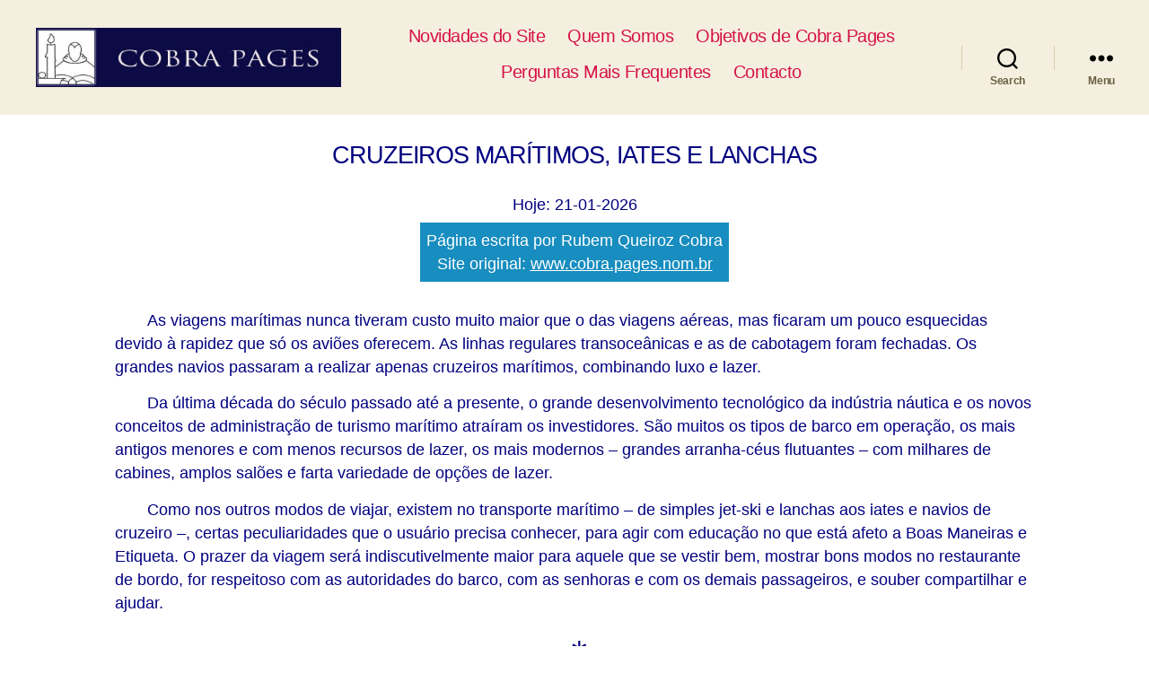

--- FILE ---
content_type: text/html; charset=UTF-8
request_url: https://www.cobra.pages.nom.br/autoeduc/cruzeiromaritimo/
body_size: 18382
content:
<!DOCTYPE html>

<html class="no-js" lang="pt-BR">

	<head>

		<meta charset="UTF-8">
		<meta name="viewport" content="width=device-width, initial-scale=1.0" >

		<link rel="profile" href="https://gmpg.org/xfn/11">

		<title>Cruzeiros Marítimos, Iates e Lanchas &#8211; Cobra Pages</title>
<meta name='robots' content='max-image-preview:large' />
	<style>img:is([sizes="auto" i], [sizes^="auto," i]) { contain-intrinsic-size: 3000px 1500px }</style>
	<link rel='dns-prefetch' href='//www.googletagmanager.com' />
<link rel="alternate" type="application/rss+xml" title="Feed para Cobra Pages &raquo;" href="https://www.cobra.pages.nom.br/feed/" />
<link rel="alternate" type="application/rss+xml" title="Feed de comentários para Cobra Pages &raquo;" href="https://www.cobra.pages.nom.br/comments/feed/" />
<script>
window._wpemojiSettings = {"baseUrl":"https:\/\/s.w.org\/images\/core\/emoji\/16.0.1\/72x72\/","ext":".png","svgUrl":"https:\/\/s.w.org\/images\/core\/emoji\/16.0.1\/svg\/","svgExt":".svg","source":{"concatemoji":"https:\/\/www.cobra.pages.nom.br\/wordpress\/wp-includes\/js\/wp-emoji-release.min.js?ver=f0e6767c37be73fb96c8ae807522dfbc"}};
/*! This file is auto-generated */
!function(s,n){var o,i,e;function c(e){try{var t={supportTests:e,timestamp:(new Date).valueOf()};sessionStorage.setItem(o,JSON.stringify(t))}catch(e){}}function p(e,t,n){e.clearRect(0,0,e.canvas.width,e.canvas.height),e.fillText(t,0,0);var t=new Uint32Array(e.getImageData(0,0,e.canvas.width,e.canvas.height).data),a=(e.clearRect(0,0,e.canvas.width,e.canvas.height),e.fillText(n,0,0),new Uint32Array(e.getImageData(0,0,e.canvas.width,e.canvas.height).data));return t.every(function(e,t){return e===a[t]})}function u(e,t){e.clearRect(0,0,e.canvas.width,e.canvas.height),e.fillText(t,0,0);for(var n=e.getImageData(16,16,1,1),a=0;a<n.data.length;a++)if(0!==n.data[a])return!1;return!0}function f(e,t,n,a){switch(t){case"flag":return n(e,"\ud83c\udff3\ufe0f\u200d\u26a7\ufe0f","\ud83c\udff3\ufe0f\u200b\u26a7\ufe0f")?!1:!n(e,"\ud83c\udde8\ud83c\uddf6","\ud83c\udde8\u200b\ud83c\uddf6")&&!n(e,"\ud83c\udff4\udb40\udc67\udb40\udc62\udb40\udc65\udb40\udc6e\udb40\udc67\udb40\udc7f","\ud83c\udff4\u200b\udb40\udc67\u200b\udb40\udc62\u200b\udb40\udc65\u200b\udb40\udc6e\u200b\udb40\udc67\u200b\udb40\udc7f");case"emoji":return!a(e,"\ud83e\udedf")}return!1}function g(e,t,n,a){var r="undefined"!=typeof WorkerGlobalScope&&self instanceof WorkerGlobalScope?new OffscreenCanvas(300,150):s.createElement("canvas"),o=r.getContext("2d",{willReadFrequently:!0}),i=(o.textBaseline="top",o.font="600 32px Arial",{});return e.forEach(function(e){i[e]=t(o,e,n,a)}),i}function t(e){var t=s.createElement("script");t.src=e,t.defer=!0,s.head.appendChild(t)}"undefined"!=typeof Promise&&(o="wpEmojiSettingsSupports",i=["flag","emoji"],n.supports={everything:!0,everythingExceptFlag:!0},e=new Promise(function(e){s.addEventListener("DOMContentLoaded",e,{once:!0})}),new Promise(function(t){var n=function(){try{var e=JSON.parse(sessionStorage.getItem(o));if("object"==typeof e&&"number"==typeof e.timestamp&&(new Date).valueOf()<e.timestamp+604800&&"object"==typeof e.supportTests)return e.supportTests}catch(e){}return null}();if(!n){if("undefined"!=typeof Worker&&"undefined"!=typeof OffscreenCanvas&&"undefined"!=typeof URL&&URL.createObjectURL&&"undefined"!=typeof Blob)try{var e="postMessage("+g.toString()+"("+[JSON.stringify(i),f.toString(),p.toString(),u.toString()].join(",")+"));",a=new Blob([e],{type:"text/javascript"}),r=new Worker(URL.createObjectURL(a),{name:"wpTestEmojiSupports"});return void(r.onmessage=function(e){c(n=e.data),r.terminate(),t(n)})}catch(e){}c(n=g(i,f,p,u))}t(n)}).then(function(e){for(var t in e)n.supports[t]=e[t],n.supports.everything=n.supports.everything&&n.supports[t],"flag"!==t&&(n.supports.everythingExceptFlag=n.supports.everythingExceptFlag&&n.supports[t]);n.supports.everythingExceptFlag=n.supports.everythingExceptFlag&&!n.supports.flag,n.DOMReady=!1,n.readyCallback=function(){n.DOMReady=!0}}).then(function(){return e}).then(function(){var e;n.supports.everything||(n.readyCallback(),(e=n.source||{}).concatemoji?t(e.concatemoji):e.wpemoji&&e.twemoji&&(t(e.twemoji),t(e.wpemoji)))}))}((window,document),window._wpemojiSettings);
</script>
<style id='wp-emoji-styles-inline-css'>

	img.wp-smiley, img.emoji {
		display: inline !important;
		border: none !important;
		box-shadow: none !important;
		height: 1em !important;
		width: 1em !important;
		margin: 0 0.07em !important;
		vertical-align: -0.1em !important;
		background: none !important;
		padding: 0 !important;
	}
</style>
<link rel='stylesheet' id='wp-block-library-css' href='https://www.cobra.pages.nom.br/wordpress/wp-includes/css/dist/block-library/style.min.css?ver=f0e6767c37be73fb96c8ae807522dfbc' media='all' />
<style id='classic-theme-styles-inline-css'>
/*! This file is auto-generated */
.wp-block-button__link{color:#fff;background-color:#32373c;border-radius:9999px;box-shadow:none;text-decoration:none;padding:calc(.667em + 2px) calc(1.333em + 2px);font-size:1.125em}.wp-block-file__button{background:#32373c;color:#fff;text-decoration:none}
</style>
<style id='global-styles-inline-css'>
:root{--wp--preset--aspect-ratio--square: 1;--wp--preset--aspect-ratio--4-3: 4/3;--wp--preset--aspect-ratio--3-4: 3/4;--wp--preset--aspect-ratio--3-2: 3/2;--wp--preset--aspect-ratio--2-3: 2/3;--wp--preset--aspect-ratio--16-9: 16/9;--wp--preset--aspect-ratio--9-16: 9/16;--wp--preset--color--black: #000000;--wp--preset--color--cyan-bluish-gray: #abb8c3;--wp--preset--color--white: #ffffff;--wp--preset--color--pale-pink: #f78da7;--wp--preset--color--vivid-red: #cf2e2e;--wp--preset--color--luminous-vivid-orange: #ff6900;--wp--preset--color--luminous-vivid-amber: #fcb900;--wp--preset--color--light-green-cyan: #7bdcb5;--wp--preset--color--vivid-green-cyan: #00d084;--wp--preset--color--pale-cyan-blue: #8ed1fc;--wp--preset--color--vivid-cyan-blue: #0693e3;--wp--preset--color--vivid-purple: #9b51e0;--wp--preset--color--accent: #e22658;--wp--preset--color--primary: #000000;--wp--preset--color--secondary: #6d6d6d;--wp--preset--color--subtle-background: #dbdbdb;--wp--preset--color--background: #ffffff;--wp--preset--gradient--vivid-cyan-blue-to-vivid-purple: linear-gradient(135deg,rgba(6,147,227,1) 0%,rgb(155,81,224) 100%);--wp--preset--gradient--light-green-cyan-to-vivid-green-cyan: linear-gradient(135deg,rgb(122,220,180) 0%,rgb(0,208,130) 100%);--wp--preset--gradient--luminous-vivid-amber-to-luminous-vivid-orange: linear-gradient(135deg,rgba(252,185,0,1) 0%,rgba(255,105,0,1) 100%);--wp--preset--gradient--luminous-vivid-orange-to-vivid-red: linear-gradient(135deg,rgba(255,105,0,1) 0%,rgb(207,46,46) 100%);--wp--preset--gradient--very-light-gray-to-cyan-bluish-gray: linear-gradient(135deg,rgb(238,238,238) 0%,rgb(169,184,195) 100%);--wp--preset--gradient--cool-to-warm-spectrum: linear-gradient(135deg,rgb(74,234,220) 0%,rgb(151,120,209) 20%,rgb(207,42,186) 40%,rgb(238,44,130) 60%,rgb(251,105,98) 80%,rgb(254,248,76) 100%);--wp--preset--gradient--blush-light-purple: linear-gradient(135deg,rgb(255,206,236) 0%,rgb(152,150,240) 100%);--wp--preset--gradient--blush-bordeaux: linear-gradient(135deg,rgb(254,205,165) 0%,rgb(254,45,45) 50%,rgb(107,0,62) 100%);--wp--preset--gradient--luminous-dusk: linear-gradient(135deg,rgb(255,203,112) 0%,rgb(199,81,192) 50%,rgb(65,88,208) 100%);--wp--preset--gradient--pale-ocean: linear-gradient(135deg,rgb(255,245,203) 0%,rgb(182,227,212) 50%,rgb(51,167,181) 100%);--wp--preset--gradient--electric-grass: linear-gradient(135deg,rgb(202,248,128) 0%,rgb(113,206,126) 100%);--wp--preset--gradient--midnight: linear-gradient(135deg,rgb(2,3,129) 0%,rgb(40,116,252) 100%);--wp--preset--font-size--small: 18px;--wp--preset--font-size--medium: 20px;--wp--preset--font-size--large: 26.25px;--wp--preset--font-size--x-large: 42px;--wp--preset--font-size--normal: 21px;--wp--preset--font-size--larger: 32px;--wp--preset--spacing--20: 0.44rem;--wp--preset--spacing--30: 0.67rem;--wp--preset--spacing--40: 1rem;--wp--preset--spacing--50: 1.5rem;--wp--preset--spacing--60: 2.25rem;--wp--preset--spacing--70: 3.38rem;--wp--preset--spacing--80: 5.06rem;--wp--preset--shadow--natural: 6px 6px 9px rgba(0, 0, 0, 0.2);--wp--preset--shadow--deep: 12px 12px 50px rgba(0, 0, 0, 0.4);--wp--preset--shadow--sharp: 6px 6px 0px rgba(0, 0, 0, 0.2);--wp--preset--shadow--outlined: 6px 6px 0px -3px rgba(255, 255, 255, 1), 6px 6px rgba(0, 0, 0, 1);--wp--preset--shadow--crisp: 6px 6px 0px rgba(0, 0, 0, 1);}:where(.is-layout-flex){gap: 0.5em;}:where(.is-layout-grid){gap: 0.5em;}body .is-layout-flex{display: flex;}.is-layout-flex{flex-wrap: wrap;align-items: center;}.is-layout-flex > :is(*, div){margin: 0;}body .is-layout-grid{display: grid;}.is-layout-grid > :is(*, div){margin: 0;}:where(.wp-block-columns.is-layout-flex){gap: 2em;}:where(.wp-block-columns.is-layout-grid){gap: 2em;}:where(.wp-block-post-template.is-layout-flex){gap: 1.25em;}:where(.wp-block-post-template.is-layout-grid){gap: 1.25em;}.has-black-color{color: var(--wp--preset--color--black) !important;}.has-cyan-bluish-gray-color{color: var(--wp--preset--color--cyan-bluish-gray) !important;}.has-white-color{color: var(--wp--preset--color--white) !important;}.has-pale-pink-color{color: var(--wp--preset--color--pale-pink) !important;}.has-vivid-red-color{color: var(--wp--preset--color--vivid-red) !important;}.has-luminous-vivid-orange-color{color: var(--wp--preset--color--luminous-vivid-orange) !important;}.has-luminous-vivid-amber-color{color: var(--wp--preset--color--luminous-vivid-amber) !important;}.has-light-green-cyan-color{color: var(--wp--preset--color--light-green-cyan) !important;}.has-vivid-green-cyan-color{color: var(--wp--preset--color--vivid-green-cyan) !important;}.has-pale-cyan-blue-color{color: var(--wp--preset--color--pale-cyan-blue) !important;}.has-vivid-cyan-blue-color{color: var(--wp--preset--color--vivid-cyan-blue) !important;}.has-vivid-purple-color{color: var(--wp--preset--color--vivid-purple) !important;}.has-black-background-color{background-color: var(--wp--preset--color--black) !important;}.has-cyan-bluish-gray-background-color{background-color: var(--wp--preset--color--cyan-bluish-gray) !important;}.has-white-background-color{background-color: var(--wp--preset--color--white) !important;}.has-pale-pink-background-color{background-color: var(--wp--preset--color--pale-pink) !important;}.has-vivid-red-background-color{background-color: var(--wp--preset--color--vivid-red) !important;}.has-luminous-vivid-orange-background-color{background-color: var(--wp--preset--color--luminous-vivid-orange) !important;}.has-luminous-vivid-amber-background-color{background-color: var(--wp--preset--color--luminous-vivid-amber) !important;}.has-light-green-cyan-background-color{background-color: var(--wp--preset--color--light-green-cyan) !important;}.has-vivid-green-cyan-background-color{background-color: var(--wp--preset--color--vivid-green-cyan) !important;}.has-pale-cyan-blue-background-color{background-color: var(--wp--preset--color--pale-cyan-blue) !important;}.has-vivid-cyan-blue-background-color{background-color: var(--wp--preset--color--vivid-cyan-blue) !important;}.has-vivid-purple-background-color{background-color: var(--wp--preset--color--vivid-purple) !important;}.has-black-border-color{border-color: var(--wp--preset--color--black) !important;}.has-cyan-bluish-gray-border-color{border-color: var(--wp--preset--color--cyan-bluish-gray) !important;}.has-white-border-color{border-color: var(--wp--preset--color--white) !important;}.has-pale-pink-border-color{border-color: var(--wp--preset--color--pale-pink) !important;}.has-vivid-red-border-color{border-color: var(--wp--preset--color--vivid-red) !important;}.has-luminous-vivid-orange-border-color{border-color: var(--wp--preset--color--luminous-vivid-orange) !important;}.has-luminous-vivid-amber-border-color{border-color: var(--wp--preset--color--luminous-vivid-amber) !important;}.has-light-green-cyan-border-color{border-color: var(--wp--preset--color--light-green-cyan) !important;}.has-vivid-green-cyan-border-color{border-color: var(--wp--preset--color--vivid-green-cyan) !important;}.has-pale-cyan-blue-border-color{border-color: var(--wp--preset--color--pale-cyan-blue) !important;}.has-vivid-cyan-blue-border-color{border-color: var(--wp--preset--color--vivid-cyan-blue) !important;}.has-vivid-purple-border-color{border-color: var(--wp--preset--color--vivid-purple) !important;}.has-vivid-cyan-blue-to-vivid-purple-gradient-background{background: var(--wp--preset--gradient--vivid-cyan-blue-to-vivid-purple) !important;}.has-light-green-cyan-to-vivid-green-cyan-gradient-background{background: var(--wp--preset--gradient--light-green-cyan-to-vivid-green-cyan) !important;}.has-luminous-vivid-amber-to-luminous-vivid-orange-gradient-background{background: var(--wp--preset--gradient--luminous-vivid-amber-to-luminous-vivid-orange) !important;}.has-luminous-vivid-orange-to-vivid-red-gradient-background{background: var(--wp--preset--gradient--luminous-vivid-orange-to-vivid-red) !important;}.has-very-light-gray-to-cyan-bluish-gray-gradient-background{background: var(--wp--preset--gradient--very-light-gray-to-cyan-bluish-gray) !important;}.has-cool-to-warm-spectrum-gradient-background{background: var(--wp--preset--gradient--cool-to-warm-spectrum) !important;}.has-blush-light-purple-gradient-background{background: var(--wp--preset--gradient--blush-light-purple) !important;}.has-blush-bordeaux-gradient-background{background: var(--wp--preset--gradient--blush-bordeaux) !important;}.has-luminous-dusk-gradient-background{background: var(--wp--preset--gradient--luminous-dusk) !important;}.has-pale-ocean-gradient-background{background: var(--wp--preset--gradient--pale-ocean) !important;}.has-electric-grass-gradient-background{background: var(--wp--preset--gradient--electric-grass) !important;}.has-midnight-gradient-background{background: var(--wp--preset--gradient--midnight) !important;}.has-small-font-size{font-size: var(--wp--preset--font-size--small) !important;}.has-medium-font-size{font-size: var(--wp--preset--font-size--medium) !important;}.has-large-font-size{font-size: var(--wp--preset--font-size--large) !important;}.has-x-large-font-size{font-size: var(--wp--preset--font-size--x-large) !important;}
:where(.wp-block-post-template.is-layout-flex){gap: 1.25em;}:where(.wp-block-post-template.is-layout-grid){gap: 1.25em;}
:where(.wp-block-columns.is-layout-flex){gap: 2em;}:where(.wp-block-columns.is-layout-grid){gap: 2em;}
:root :where(.wp-block-pullquote){font-size: 1.5em;line-height: 1.6;}
</style>
<link rel='stylesheet' id='contact-form-7-css' href='https://www.cobra.pages.nom.br/wordpress/wp-content/plugins/contact-form-7/includes/css/styles.css?ver=6.1.3' media='all' />
<link rel='stylesheet' id='twentytwenty-style-css' href='https://www.cobra.pages.nom.br/wordpress/wp-content/themes/twentytwenty/style.css?ver=2.0' media='all' />
<style id='twentytwenty-style-inline-css'>
.color-accent,.color-accent-hover:hover,.color-accent-hover:focus,:root .has-accent-color,.has-drop-cap:not(:focus):first-letter,.wp-block-button.is-style-outline,a { color: #e22658; }blockquote,.border-color-accent,.border-color-accent-hover:hover,.border-color-accent-hover:focus { border-color: #e22658; }button,.button,.faux-button,.wp-block-button__link,.wp-block-file .wp-block-file__button,input[type="button"],input[type="reset"],input[type="submit"],.bg-accent,.bg-accent-hover:hover,.bg-accent-hover:focus,:root .has-accent-background-color,.comment-reply-link { background-color: #e22658; }.fill-children-accent,.fill-children-accent * { fill: #e22658; }:root .has-background-color,button,.button,.faux-button,.wp-block-button__link,.wp-block-file__button,input[type="button"],input[type="reset"],input[type="submit"],.wp-block-button,.comment-reply-link,.has-background.has-primary-background-color:not(.has-text-color),.has-background.has-primary-background-color *:not(.has-text-color),.has-background.has-accent-background-color:not(.has-text-color),.has-background.has-accent-background-color *:not(.has-text-color) { color: #ffffff; }:root .has-background-background-color { background-color: #ffffff; }body,.entry-title a,:root .has-primary-color { color: #000000; }:root .has-primary-background-color { background-color: #000000; }cite,figcaption,.wp-caption-text,.post-meta,.entry-content .wp-block-archives li,.entry-content .wp-block-categories li,.entry-content .wp-block-latest-posts li,.wp-block-latest-comments__comment-date,.wp-block-latest-posts__post-date,.wp-block-embed figcaption,.wp-block-image figcaption,.wp-block-pullquote cite,.comment-metadata,.comment-respond .comment-notes,.comment-respond .logged-in-as,.pagination .dots,.entry-content hr:not(.has-background),hr.styled-separator,:root .has-secondary-color { color: #6d6d6d; }:root .has-secondary-background-color { background-color: #6d6d6d; }pre,fieldset,input,textarea,table,table *,hr { border-color: #dbdbdb; }caption,code,code,kbd,samp,.wp-block-table.is-style-stripes tbody tr:nth-child(odd),:root .has-subtle-background-background-color { background-color: #dbdbdb; }.wp-block-table.is-style-stripes { border-bottom-color: #dbdbdb; }.wp-block-latest-posts.is-grid li { border-top-color: #dbdbdb; }:root .has-subtle-background-color { color: #dbdbdb; }body:not(.overlay-header) .primary-menu > li > a,body:not(.overlay-header) .primary-menu > li > .icon,.modal-menu a,.footer-menu a, .footer-widgets a,#site-footer .wp-block-button.is-style-outline,.wp-block-pullquote:before,.singular:not(.overlay-header) .entry-header a,.archive-header a,.header-footer-group .color-accent,.header-footer-group .color-accent-hover:hover { color: #d61347; }.social-icons a,#site-footer button:not(.toggle),#site-footer .button,#site-footer .faux-button,#site-footer .wp-block-button__link,#site-footer .wp-block-file__button,#site-footer input[type="button"],#site-footer input[type="reset"],#site-footer input[type="submit"] { background-color: #d61347; }.social-icons a,body:not(.overlay-header) .primary-menu ul,.header-footer-group button,.header-footer-group .button,.header-footer-group .faux-button,.header-footer-group .wp-block-button:not(.is-style-outline) .wp-block-button__link,.header-footer-group .wp-block-file__button,.header-footer-group input[type="button"],.header-footer-group input[type="reset"],.header-footer-group input[type="submit"] { color: #f5efe0; }#site-header,.footer-nav-widgets-wrapper,#site-footer,.menu-modal,.menu-modal-inner,.search-modal-inner,.archive-header,.singular .entry-header,.singular .featured-media:before,.wp-block-pullquote:before { background-color: #f5efe0; }.header-footer-group,body:not(.overlay-header) #site-header .toggle,.menu-modal .toggle { color: #000000; }body:not(.overlay-header) .primary-menu ul { background-color: #000000; }body:not(.overlay-header) .primary-menu > li > ul:after { border-bottom-color: #000000; }body:not(.overlay-header) .primary-menu ul ul:after { border-left-color: #000000; }.site-description,body:not(.overlay-header) .toggle-inner .toggle-text,.widget .post-date,.widget .rss-date,.widget_archive li,.widget_categories li,.widget cite,.widget_pages li,.widget_meta li,.widget_nav_menu li,.powered-by-wordpress,.to-the-top,.singular .entry-header .post-meta,.singular:not(.overlay-header) .entry-header .post-meta a { color: #69603e; }.header-footer-group pre,.header-footer-group fieldset,.header-footer-group input,.header-footer-group textarea,.header-footer-group table,.header-footer-group table *,.footer-nav-widgets-wrapper,#site-footer,.menu-modal nav *,.footer-widgets-outer-wrapper,.footer-top { border-color: #d7cfab; }.header-footer-group table caption,body:not(.overlay-header) .header-inner .toggle-wrapper::before { background-color: #d7cfab; }
</style>
<link rel='stylesheet' id='child-style-css' href='https://www.cobra.pages.nom.br/wordpress/wp-content/themes/twentytwenty-child/style.css?ver=1.0.491' media='all' />
<link rel='stylesheet' id='twentytwenty-print-style-css' href='https://www.cobra.pages.nom.br/wordpress/wp-content/themes/twentytwenty/print.css?ver=1.0.491' media='print' />
<script src="https://www.cobra.pages.nom.br/wordpress/wp-content/themes/twentytwenty/assets/js/index.js?ver=1.0.491" id="twentytwenty-js-js" async></script>

<!-- Snippet da etiqueta do Google (gtag.js) adicionado pelo Site Kit -->
<!-- Snippet do Google Análises adicionado pelo Site Kit -->
<script src="https://www.googletagmanager.com/gtag/js?id=GT-PLT5B3" id="google_gtagjs-js" async></script>
<script id="google_gtagjs-js-after">
window.dataLayer = window.dataLayer || [];function gtag(){dataLayer.push(arguments);}
gtag("set","linker",{"domains":["www.cobra.pages.nom.br"]});
gtag("js", new Date());
gtag("set", "developer_id.dZTNiMT", true);
gtag("config", "GT-PLT5B3");
</script>
<link rel="https://api.w.org/" href="https://www.cobra.pages.nom.br/wp-json/" /><link rel="alternate" title="JSON" type="application/json" href="https://www.cobra.pages.nom.br/wp-json/wp/v2/pages/5417" /><link rel="EditURI" type="application/rsd+xml" title="RSD" href="https://www.cobra.pages.nom.br/wordpress/xmlrpc.php?rsd" />

<link rel="canonical" href="https://www.cobra.pages.nom.br/autoeduc/cruzeiromaritimo/" />
<link rel='shortlink' href='https://www.cobra.pages.nom.br/?p=5417' />
<link rel="alternate" title="oEmbed (JSON)" type="application/json+oembed" href="https://www.cobra.pages.nom.br/wp-json/oembed/1.0/embed?url=https%3A%2F%2Fwww.cobra.pages.nom.br%2Fautoeduc%2Fcruzeiromaritimo%2F" />
<link rel="alternate" title="oEmbed (XML)" type="text/xml+oembed" href="https://www.cobra.pages.nom.br/wp-json/oembed/1.0/embed?url=https%3A%2F%2Fwww.cobra.pages.nom.br%2Fautoeduc%2Fcruzeiromaritimo%2F&#038;format=xml" />
<meta name="generator" content="Site Kit by Google 1.165.0" />	<script>document.documentElement.className = document.documentElement.className.replace( 'no-js', 'js' );</script>
	<style type="text/css">.broken_link, a.broken_link {
	text-decoration: line-through;
}</style><style id="custom-background-css">
body.custom-background { background-color: #ffffff; }
</style>
	<link rel="icon" href="https://www.cobra.pages.nom.br/wordpress/wp-content/uploads/2020/08/cropped-Monge-1-32x32.png" sizes="32x32" />
<link rel="icon" href="https://www.cobra.pages.nom.br/wordpress/wp-content/uploads/2020/08/cropped-Monge-1-192x192.png" sizes="192x192" />
<link rel="apple-touch-icon" href="https://www.cobra.pages.nom.br/wordpress/wp-content/uploads/2020/08/cropped-Monge-1-180x180.png" />
<meta name="msapplication-TileImage" content="https://www.cobra.pages.nom.br/wordpress/wp-content/uploads/2020/08/cropped-Monge-1-270x270.png" />

	</head>

	<body class="wp-singular page-template-default page page-id-5417 page-child parent-pageid-732 custom-background wp-custom-logo wp-embed-responsive wp-theme-twentytwenty wp-child-theme-twentytwenty-child singular enable-search-modal missing-post-thumbnail has-no-pagination not-showing-comments show-avatars footer-top-visible">


		<a class="skip-link screen-reader-text" href="#site-content">Pular para o conteúdo</a>
		<header id="site-header" class="header-footer-group" role="banner">

			<div class="header-inner section-inner">

				<div class="header-titles-wrapper">

					
						<button class="toggle search-toggle mobile-search-toggle" data-toggle-target=".search-modal" data-toggle-body-class="showing-search-modal" data-set-focus=".search-modal .search-field" aria-expanded="false">
							<span class="toggle-inner">
								<span class="toggle-icon">
									<svg class="svg-icon" aria-hidden="true" role="img" focusable="false" xmlns="http://www.w3.org/2000/svg" width="23" height="23" viewBox="0 0 23 23"><path d="M38.710696,48.0601792 L43,52.3494831 L41.3494831,54 L37.0601792,49.710696 C35.2632422,51.1481185 32.9839107,52.0076499 30.5038249,52.0076499 C24.7027226,52.0076499 20,47.3049272 20,41.5038249 C20,35.7027226 24.7027226,31 30.5038249,31 C36.3049272,31 41.0076499,35.7027226 41.0076499,41.5038249 C41.0076499,43.9839107 40.1481185,46.2632422 38.710696,48.0601792 Z M36.3875844,47.1716785 C37.8030221,45.7026647 38.6734666,43.7048964 38.6734666,41.5038249 C38.6734666,36.9918565 35.0157934,33.3341833 30.5038249,33.3341833 C25.9918565,33.3341833 22.3341833,36.9918565 22.3341833,41.5038249 C22.3341833,46.0157934 25.9918565,49.6734666 30.5038249,49.6734666 C32.7048964,49.6734666 34.7026647,48.8030221 36.1716785,47.3875844 C36.2023931,47.347638 36.2360451,47.3092237 36.2726343,47.2726343 C36.3092237,47.2360451 36.347638,47.2023931 36.3875844,47.1716785 Z" transform="translate(-20 -31)" /></svg>								</span>
								<span class="toggle-text">Search</span>
							</span>
						</button><!-- .search-toggle -->

					
					<div class="header-titles">

						<div class="site-logo faux-heading"><a href="https://www.cobra.pages.nom.br/" class="custom-logo-link" rel="home"><img width="870" height="170" src="https://www.cobra.pages.nom.br/wordpress/wp-content/uploads/2021/06/banner.jpg" class="custom-logo" alt="Cobra Pages" decoding="async" fetchpriority="high" srcset="https://www.cobra.pages.nom.br/wordpress/wp-content/uploads/2021/06/banner.jpg 870w, https://www.cobra.pages.nom.br/wordpress/wp-content/uploads/2021/06/banner-300x59.jpg 300w, https://www.cobra.pages.nom.br/wordpress/wp-content/uploads/2021/06/banner-768x150.jpg 768w" sizes="(max-width: 870px) 100vw, 870px" /></a><span class="screen-reader-text">Cobra Pages</span></div><div class="site-description">1000 Páginas em Educação e Cultura</div><!-- .site-description -->
					</div><!-- .header-titles -->
					
					<button class="toggle nav-toggle mobile-nav-toggle" data-toggle-target=".menu-modal"  data-toggle-body-class="showing-menu-modal" aria-expanded="false" data-set-focus=".close-nav-toggle">
						<span class="toggle-inner">
							<span class="toggle-icon">
								<svg class="svg-icon" aria-hidden="true" role="img" focusable="false" xmlns="http://www.w3.org/2000/svg" width="26" height="7" viewBox="0 0 26 7"><path fill-rule="evenodd" d="M332.5,45 C330.567003,45 329,43.4329966 329,41.5 C329,39.5670034 330.567003,38 332.5,38 C334.432997,38 336,39.5670034 336,41.5 C336,43.4329966 334.432997,45 332.5,45 Z M342,45 C340.067003,45 338.5,43.4329966 338.5,41.5 C338.5,39.5670034 340.067003,38 342,38 C343.932997,38 345.5,39.5670034 345.5,41.5 C345.5,43.4329966 343.932997,45 342,45 Z M351.5,45 C349.567003,45 348,43.4329966 348,41.5 C348,39.5670034 349.567003,38 351.5,38 C353.432997,38 355,39.5670034 355,41.5 C355,43.4329966 353.432997,45 351.5,45 Z" transform="translate(-329 -38)" /></svg>							</span>
							<span class="toggle-text">Menu</span>
						</span>
					</button><!-- .nav-toggle -->

				</div><!-- .header-titles-wrapper -->

				<div class="header-navigation-wrapper">

					
							<nav class="primary-menu-wrapper" aria-label="Horizontal" role="navigation">

								<ul class="primary-menu reset-list-style">

                                <li id="menu-item-204" class="menu-item menu-item-type-custom menu-item-object-custom menu-item-204"><a href="#caixa">Novidades do Site</a></li>
<li id="menu-item-2366" class="menu-item menu-item-type-post_type menu-item-object-page menu-item-2366"><a href="https://www.cobra.pages.nom.br/quemsomos/">Quem Somos</a></li>
<li id="menu-item-2365" class="menu-item menu-item-type-post_type menu-item-object-page menu-item-2365"><a href="https://www.cobra.pages.nom.br/objetivos/">Objetivos de Cobra Pages</a></li>
<li id="menu-item-2363" class="menu-item menu-item-type-post_type menu-item-object-page menu-item-2363"><a href="https://www.cobra.pages.nom.br/pmf/">Perguntas Mais Frequentes</a></li>
<li id="menu-item-2364" class="menu-item menu-item-type-post_type menu-item-object-page menu-item-2364"><a href="https://www.cobra.pages.nom.br/contato/">Contacto</a></li>

								</ul>

							</nav><!-- .primary-menu-wrapper -->

						
						<div class="header-toggles hide-no-js">

						
							<div class="toggle-wrapper search-toggle-wrapper">

								<button class="toggle search-toggle desktop-search-toggle" data-toggle-target=".search-modal" data-toggle-body-class="showing-search-modal" data-set-focus=".search-modal .search-field" aria-expanded="false">
									<span class="toggle-inner">
										<svg class="svg-icon" aria-hidden="true" role="img" focusable="false" xmlns="http://www.w3.org/2000/svg" width="23" height="23" viewBox="0 0 23 23"><path d="M38.710696,48.0601792 L43,52.3494831 L41.3494831,54 L37.0601792,49.710696 C35.2632422,51.1481185 32.9839107,52.0076499 30.5038249,52.0076499 C24.7027226,52.0076499 20,47.3049272 20,41.5038249 C20,35.7027226 24.7027226,31 30.5038249,31 C36.3049272,31 41.0076499,35.7027226 41.0076499,41.5038249 C41.0076499,43.9839107 40.1481185,46.2632422 38.710696,48.0601792 Z M36.3875844,47.1716785 C37.8030221,45.7026647 38.6734666,43.7048964 38.6734666,41.5038249 C38.6734666,36.9918565 35.0157934,33.3341833 30.5038249,33.3341833 C25.9918565,33.3341833 22.3341833,36.9918565 22.3341833,41.5038249 C22.3341833,46.0157934 25.9918565,49.6734666 30.5038249,49.6734666 C32.7048964,49.6734666 34.7026647,48.8030221 36.1716785,47.3875844 C36.2023931,47.347638 36.2360451,47.3092237 36.2726343,47.2726343 C36.3092237,47.2360451 36.347638,47.2023931 36.3875844,47.1716785 Z" transform="translate(-20 -31)" /></svg>										<span class="toggle-text">Search</span>
									</span>
								</button><!-- .search-toggle -->

							</div>

							
							<div class="toggle-wrapper nav-toggle-wrapper has-expanded-menu">

								<button class="toggle nav-toggle desktop-nav-toggle" data-toggle-target=".menu-modal" data-toggle-body-class="showing-menu-modal" aria-expanded="false" data-set-focus=".close-nav-toggle">
									<span class="toggle-inner">
										<span class="toggle-text">Menu</span>
										<span class="toggle-icon">
											<svg class="svg-icon" aria-hidden="true" role="img" focusable="false" xmlns="http://www.w3.org/2000/svg" width="26" height="7" viewBox="0 0 26 7"><path fill-rule="evenodd" d="M332.5,45 C330.567003,45 329,43.4329966 329,41.5 C329,39.5670034 330.567003,38 332.5,38 C334.432997,38 336,39.5670034 336,41.5 C336,43.4329966 334.432997,45 332.5,45 Z M342,45 C340.067003,45 338.5,43.4329966 338.5,41.5 C338.5,39.5670034 340.067003,38 342,38 C343.932997,38 345.5,39.5670034 345.5,41.5 C345.5,43.4329966 343.932997,45 342,45 Z M351.5,45 C349.567003,45 348,43.4329966 348,41.5 C348,39.5670034 349.567003,38 351.5,38 C353.432997,38 355,39.5670034 355,41.5 C355,43.4329966 353.432997,45 351.5,45 Z" transform="translate(-329 -38)" /></svg>										</span>
									</span>
								</button><!-- .nav-toggle -->

							</div><!-- .nav-toggle-wrapper -->

							
						</div><!-- .header-toggles -->
						
				</div><!-- .header-navigation-wrapper -->

			</div><!-- .header-inner -->

			<div class="search-modal cover-modal header-footer-group" data-modal-target-string=".search-modal" role="dialog" aria-modal="true" aria-label="Search">

	<div class="search-modal-inner modal-inner">

		<div class="section-inner">

			<form role="search" aria-label="Pesquisar por:" method="get" class="search-form" action="https://www.cobra.pages.nom.br/">
	<label for="search-form-1">
		<span class="screen-reader-text">Pesquisar por:</span>
		<input type="search" id="search-form-1" class="search-field" placeholder="Pesquisar &hellip;" value="" name="s" />
	</label>
	<input type="submit" class="search-submit" value="Pesquisar" />
</form>

			<button class="toggle search-untoggle close-search-toggle fill-children-current-color" data-toggle-target=".search-modal" data-toggle-body-class="showing-search-modal" data-set-focus=".search-modal .search-field">
				<span class="screen-reader-text">Fechar pesquisa</span>
				<svg class="svg-icon" aria-hidden="true" role="img" focusable="false" xmlns="http://www.w3.org/2000/svg" width="16" height="16" viewBox="0 0 16 16"><polygon fill="" fill-rule="evenodd" points="6.852 7.649 .399 1.195 1.445 .149 7.899 6.602 14.352 .149 15.399 1.195 8.945 7.649 15.399 14.102 14.352 15.149 7.899 8.695 1.445 15.149 .399 14.102" /></svg>			</button><!-- .search-toggle -->

		</div><!-- .section-inner -->

	</div><!-- .search-modal-inner -->

</div><!-- .menu-modal -->

		</header><!-- #site-header -->

		
<div class="menu-modal cover-modal header-footer-group" data-modal-target-string=".menu-modal">

	<div class="menu-modal-inner modal-inner">

		<div class="menu-wrapper section-inner">

			<div class="menu-top">

				<button class="toggle close-nav-toggle fill-children-current-color" data-toggle-target=".menu-modal" data-toggle-body-class="showing-menu-modal" aria-expanded="false" data-set-focus=".menu-modal">
					<span class="toggle-text">Fechar menu</span>
					<svg class="svg-icon" aria-hidden="true" role="img" focusable="false" xmlns="http://www.w3.org/2000/svg" width="16" height="16" viewBox="0 0 16 16"><polygon fill="" fill-rule="evenodd" points="6.852 7.649 .399 1.195 1.445 .149 7.899 6.602 14.352 .149 15.399 1.195 8.945 7.649 15.399 14.102 14.352 15.149 7.899 8.695 1.445 15.149 .399 14.102" /></svg>				</button><!-- .nav-toggle -->

				
					<nav class="expanded-menu" aria-label="Expanded" role="navigation">

						<ul class="modal-menu reset-list-style">
							<li id="menu-item-2262" class="auto-fold menu-item menu-item-type-custom menu-item-object-custom menu-item-has-children menu-item-2262"><div class="ancestor-wrapper"><a href="https://cobra.pages.nom.br/#social">Social</a><button class="toggle sub-menu-toggle fill-children-current-color" data-toggle-target=".menu-modal .menu-item-2262 > .sub-menu" data-toggle-type="slidetoggle" data-toggle-duration="250" aria-expanded="false"><span class="screen-reader-text">Mostrar submenu</span><svg class="svg-icon" aria-hidden="true" role="img" focusable="false" xmlns="http://www.w3.org/2000/svg" width="20" height="12" viewBox="0 0 20 12"><polygon fill="" fill-rule="evenodd" points="1319.899 365.778 1327.678 358 1329.799 360.121 1319.899 370.021 1310 360.121 1312.121 358" transform="translate(-1310 -358)" /></svg></button></div><!-- .ancestor-wrapper -->
<ul class="sub-menu">
	<li id="menu-item-6946" class="menu-item menu-item-type-post_type menu-item-object-page current-page-ancestor menu-item-6946"><div class="ancestor-wrapper"><a href="https://www.cobra.pages.nom.br/autoeduc/">Boas Maneiras e Etiqueta: prazer em conhecer e praticar!   .</a></div><!-- .ancestor-wrapper --></li>
	<li id="menu-item-7969" class="menu-item menu-item-type-post_type menu-item-object-page menu-item-7969"><div class="ancestor-wrapper"><a href="https://www.cobra.pages.nom.br/higiene/">Higiene</a></div><!-- .ancestor-wrapper --></li>
	<li id="menu-item-8286" class="menu-item menu-item-type-post_type menu-item-object-page menu-item-8286"><div class="ancestor-wrapper"><a href="https://www.cobra.pages.nom.br/educom/">Psicologia e Educação: Minhas Teorias Favoritas</a></div><!-- .ancestor-wrapper --></li>
	<li id="menu-item-20687" class="menu-item menu-item-type-post_type menu-item-object-page menu-item-20687"><div class="ancestor-wrapper"><a href="https://www.cobra.pages.nom.br/maturidade/">Maturidade Social</a></div><!-- .ancestor-wrapper --></li>
	<li id="menu-item-8289" class="menu-item menu-item-type-post_type menu-item-object-page menu-item-8289"><div class="ancestor-wrapper"><a href="https://www.cobra.pages.nom.br/feminportal/">Feminismo</a></div><!-- .ancestor-wrapper --></li>
	<li id="menu-item-8287" class="menu-item menu-item-type-post_type menu-item-object-page menu-item-8287"><div class="ancestor-wrapper"><a href="https://www.cobra.pages.nom.br/teatro/">Teatro Pedagógico</a></div><!-- .ancestor-wrapper --></li>
</ul>
</li>
<li id="menu-item-486" class="auto-fold menu-item menu-item-type-custom menu-item-object-custom menu-item-has-children menu-item-486"><div class="ancestor-wrapper"><a href="https://cobra.pages.nom.br/#universitário">Universitário</a><button class="toggle sub-menu-toggle fill-children-current-color" data-toggle-target=".menu-modal .menu-item-486 > .sub-menu" data-toggle-type="slidetoggle" data-toggle-duration="250" aria-expanded="false"><span class="screen-reader-text">Mostrar submenu</span><svg class="svg-icon" aria-hidden="true" role="img" focusable="false" xmlns="http://www.w3.org/2000/svg" width="20" height="12" viewBox="0 0 20 12"><polygon fill="" fill-rule="evenodd" points="1319.899 365.778 1327.678 358 1329.799 360.121 1319.899 370.021 1310 360.121 1312.121 358" transform="translate(-1310 -358)" /></svg></button></div><!-- .ancestor-wrapper -->
<ul class="sub-menu">
	<li id="menu-item-8320" class="menu-item menu-item-type-post_type menu-item-object-page menu-item-8320"><div class="ancestor-wrapper"><a href="https://www.cobra.pages.nom.br/filmod/">Filosofia Moderna</a></div><!-- .ancestor-wrapper --></li>
	<li id="menu-item-8321" class="menu-item menu-item-type-post_type menu-item-object-page menu-item-8321"><div class="ancestor-wrapper"><a href="https://www.cobra.pages.nom.br/filcont/">Filosofia Contemporânea</a></div><!-- .ancestor-wrapper --></li>
	<li id="menu-item-8322" class="menu-item menu-item-type-post_type menu-item-object-page menu-item-8322"><div class="ancestor-wrapper"><a href="https://www.cobra.pages.nom.br/filobras/">Filosofia no Brasil</a></div><!-- .ancestor-wrapper --></li>
	<li id="menu-item-8323" class="menu-item menu-item-type-post_type menu-item-object-page menu-item-8323"><div class="ancestor-wrapper"><a href="https://www.cobra.pages.nom.br/restauro/">Restauração de Livros e Documentos</a></div><!-- .ancestor-wrapper --></li>
	<li id="menu-item-8325" class="menu-item menu-item-type-post_type menu-item-object-page menu-item-8325"><div class="ancestor-wrapper"><a href="https://www.cobra.pages.nom.br/filotemas/">Questões da Filosofia</a></div><!-- .ancestor-wrapper --></li>
	<li id="menu-item-20690" class="menu-item menu-item-type-post_type menu-item-object-page menu-item-20690"><div class="ancestor-wrapper"><a href="https://www.cobra.pages.nom.br/teodiceia/">Teodiceia</a></div><!-- .ancestor-wrapper --></li>
</ul>
</li>
<li id="menu-item-487" class="auto-fold menu-item menu-item-type-custom menu-item-object-custom menu-item-has-children menu-item-487"><div class="ancestor-wrapper"><a href="https://cobra.pages.nom.br/#literatura">Literatura</a><button class="toggle sub-menu-toggle fill-children-current-color" data-toggle-target=".menu-modal .menu-item-487 > .sub-menu" data-toggle-type="slidetoggle" data-toggle-duration="250" aria-expanded="false"><span class="screen-reader-text">Mostrar submenu</span><svg class="svg-icon" aria-hidden="true" role="img" focusable="false" xmlns="http://www.w3.org/2000/svg" width="20" height="12" viewBox="0 0 20 12"><polygon fill="" fill-rule="evenodd" points="1319.899 365.778 1327.678 358 1329.799 360.121 1319.899 370.021 1310 360.121 1312.121 358" transform="translate(-1310 -358)" /></svg></button></div><!-- .ancestor-wrapper -->
<ul class="sub-menu">
	<li id="menu-item-8335" class="menu-item menu-item-type-post_type menu-item-object-page menu-item-8335"><div class="ancestor-wrapper"><a href="https://www.cobra.pages.nom.br/contos/">Contos</a></div><!-- .ancestor-wrapper --></li>
	<li id="menu-item-8379" class="menu-item menu-item-type-post_type menu-item-object-page menu-item-8379"><div class="ancestor-wrapper"><a href="https://www.cobra.pages.nom.br/genealogia/">Genealogia: a História da sua Família</a></div><!-- .ancestor-wrapper --></li>
	<li id="menu-item-488" class="auto-fold menu-item menu-item-type-custom menu-item-object-custom menu-item-488"><div class="ancestor-wrapper"><a href="https://cobra.pages.nom.br/livros/">Livros do Autor</a></div><!-- .ancestor-wrapper --></li>
</ul>
</li>
<li id="menu-item-8383" class="menu-item menu-item-type-post_type menu-item-object-page menu-item-8383"><div class="ancestor-wrapper"><a href="https://www.cobra.pages.nom.br/lt/">Cobra Pages LT</a></div><!-- .ancestor-wrapper --></li>
						</ul>

					</nav>

					
					<nav class="mobile-menu" aria-label="Mobile" role="navigation">

						<ul class="modal-menu reset-list-style">

						<li id="menu-item-8441" class="auto-fold menu-item menu-item-type-custom menu-item-object-custom menu-item-has-children menu-item-8441"><div class="ancestor-wrapper"><a href="https://cobra.pages.nom.br/#social">Social</a><button class="toggle sub-menu-toggle fill-children-current-color" data-toggle-target=".menu-modal .menu-item-8441 > .sub-menu" data-toggle-type="slidetoggle" data-toggle-duration="250" aria-expanded="false"><span class="screen-reader-text">Mostrar submenu</span><svg class="svg-icon" aria-hidden="true" role="img" focusable="false" xmlns="http://www.w3.org/2000/svg" width="20" height="12" viewBox="0 0 20 12"><polygon fill="" fill-rule="evenodd" points="1319.899 365.778 1327.678 358 1329.799 360.121 1319.899 370.021 1310 360.121 1312.121 358" transform="translate(-1310 -358)" /></svg></button></div><!-- .ancestor-wrapper -->
<ul class="sub-menu">
	<li id="menu-item-8446" class="menu-item menu-item-type-post_type menu-item-object-page current-page-ancestor menu-item-8446"><div class="ancestor-wrapper"><a href="https://www.cobra.pages.nom.br/autoeduc/">Boas Maneiras e Etiqueta: prazer em conhecer e praticar!   .</a></div><!-- .ancestor-wrapper --></li>
	<li id="menu-item-8447" class="menu-item menu-item-type-post_type menu-item-object-page menu-item-8447"><div class="ancestor-wrapper"><a href="https://www.cobra.pages.nom.br/higiene/">Higiene</a></div><!-- .ancestor-wrapper --></li>
	<li id="menu-item-8448" class="menu-item menu-item-type-post_type menu-item-object-page menu-item-8448"><div class="ancestor-wrapper"><a href="https://www.cobra.pages.nom.br/educom/">Psicologia e Educação: Minhas Teorias Favoritas</a></div><!-- .ancestor-wrapper --></li>
	<li id="menu-item-20688" class="menu-item menu-item-type-post_type menu-item-object-page menu-item-20688"><div class="ancestor-wrapper"><a href="https://www.cobra.pages.nom.br/maturidade/">Maturidade Social</a></div><!-- .ancestor-wrapper --></li>
	<li id="menu-item-8449" class="menu-item menu-item-type-post_type menu-item-object-page menu-item-8449"><div class="ancestor-wrapper"><a href="https://www.cobra.pages.nom.br/feminportal/">Feminismo</a></div><!-- .ancestor-wrapper --></li>
	<li id="menu-item-8450" class="menu-item menu-item-type-post_type menu-item-object-page menu-item-8450"><div class="ancestor-wrapper"><a href="https://www.cobra.pages.nom.br/teatro/">Teatro Pedagógico</a></div><!-- .ancestor-wrapper --></li>
</ul>
</li>
<li id="menu-item-8442" class="auto-fold menu-item menu-item-type-custom menu-item-object-custom menu-item-has-children menu-item-8442"><div class="ancestor-wrapper"><a href="https://cobra.pages.nom.br/#universitário">Universitário</a><button class="toggle sub-menu-toggle fill-children-current-color" data-toggle-target=".menu-modal .menu-item-8442 > .sub-menu" data-toggle-type="slidetoggle" data-toggle-duration="250" aria-expanded="false"><span class="screen-reader-text">Mostrar submenu</span><svg class="svg-icon" aria-hidden="true" role="img" focusable="false" xmlns="http://www.w3.org/2000/svg" width="20" height="12" viewBox="0 0 20 12"><polygon fill="" fill-rule="evenodd" points="1319.899 365.778 1327.678 358 1329.799 360.121 1319.899 370.021 1310 360.121 1312.121 358" transform="translate(-1310 -358)" /></svg></button></div><!-- .ancestor-wrapper -->
<ul class="sub-menu">
	<li id="menu-item-8451" class="menu-item menu-item-type-post_type menu-item-object-page menu-item-8451"><div class="ancestor-wrapper"><a href="https://www.cobra.pages.nom.br/filmod/">Filosofia Moderna</a></div><!-- .ancestor-wrapper --></li>
	<li id="menu-item-8452" class="menu-item menu-item-type-post_type menu-item-object-page menu-item-8452"><div class="ancestor-wrapper"><a href="https://www.cobra.pages.nom.br/filcont/">Filosofia Contemporânea</a></div><!-- .ancestor-wrapper --></li>
	<li id="menu-item-8453" class="menu-item menu-item-type-post_type menu-item-object-page menu-item-8453"><div class="ancestor-wrapper"><a href="https://www.cobra.pages.nom.br/filobras/">Filosofia no Brasil</a></div><!-- .ancestor-wrapper --></li>
	<li id="menu-item-8455" class="menu-item menu-item-type-post_type menu-item-object-page menu-item-8455"><div class="ancestor-wrapper"><a href="https://www.cobra.pages.nom.br/restauro/">Restauração de Livros e Documentos</a></div><!-- .ancestor-wrapper --></li>
	<li id="menu-item-8454" class="menu-item menu-item-type-post_type menu-item-object-page menu-item-8454"><div class="ancestor-wrapper"><a href="https://www.cobra.pages.nom.br/filotemas/">Questões da Filosofia</a></div><!-- .ancestor-wrapper --></li>
	<li id="menu-item-20689" class="menu-item menu-item-type-post_type menu-item-object-page menu-item-20689"><div class="ancestor-wrapper"><a href="https://www.cobra.pages.nom.br/teodiceia/">Teodiceia</a></div><!-- .ancestor-wrapper --></li>
</ul>
</li>
<li id="menu-item-8443" class="auto-fold menu-item menu-item-type-custom menu-item-object-custom menu-item-has-children menu-item-8443"><div class="ancestor-wrapper"><a href="https://cobra.pages.nom.br/#literatura">Literatura</a><button class="toggle sub-menu-toggle fill-children-current-color" data-toggle-target=".menu-modal .menu-item-8443 > .sub-menu" data-toggle-type="slidetoggle" data-toggle-duration="250" aria-expanded="false"><span class="screen-reader-text">Mostrar submenu</span><svg class="svg-icon" aria-hidden="true" role="img" focusable="false" xmlns="http://www.w3.org/2000/svg" width="20" height="12" viewBox="0 0 20 12"><polygon fill="" fill-rule="evenodd" points="1319.899 365.778 1327.678 358 1329.799 360.121 1319.899 370.021 1310 360.121 1312.121 358" transform="translate(-1310 -358)" /></svg></button></div><!-- .ancestor-wrapper -->
<ul class="sub-menu">
	<li id="menu-item-8457" class="menu-item menu-item-type-post_type menu-item-object-page menu-item-8457"><div class="ancestor-wrapper"><a href="https://www.cobra.pages.nom.br/contos/">Contos</a></div><!-- .ancestor-wrapper --></li>
	<li id="menu-item-8458" class="menu-item menu-item-type-post_type menu-item-object-page menu-item-8458"><div class="ancestor-wrapper"><a href="https://www.cobra.pages.nom.br/genealogia/">Genealogia: a História da sua Família</a></div><!-- .ancestor-wrapper --></li>
	<li id="menu-item-8444" class="auto-fold menu-item menu-item-type-custom menu-item-object-custom menu-item-8444"><div class="ancestor-wrapper"><a href="https://cobra.pages.nom.br/livros">Livros do Autor</a></div><!-- .ancestor-wrapper --></li>
</ul>
</li>
<li id="menu-item-11682" class="menu-item menu-item-type-post_type menu-item-object-page menu-item-11682"><div class="ancestor-wrapper"><a href="https://www.cobra.pages.nom.br/lt/">Cobra Pages LT</a></div><!-- .ancestor-wrapper --></li>
<li id="menu-item-8460" class="menu-item menu-item-type-post_type menu-item-object-page menu-item-8460"><div class="ancestor-wrapper"><a href="https://www.cobra.pages.nom.br/quemsomosii/">Quem Somos</a></div><!-- .ancestor-wrapper --></li>
<li id="menu-item-8461" class="menu-item menu-item-type-post_type menu-item-object-page menu-item-8461"><div class="ancestor-wrapper"><a href="https://www.cobra.pages.nom.br/objetivos/">Objetivos de Cobra Pages</a></div><!-- .ancestor-wrapper --></li>
<li id="menu-item-8462" class="menu-item menu-item-type-post_type menu-item-object-page menu-item-8462"><div class="ancestor-wrapper"><a href="https://www.cobra.pages.nom.br/pmf/">Perguntas Mais Frequentes</a></div><!-- .ancestor-wrapper --></li>
<li id="menu-item-8463" class="menu-item menu-item-type-post_type menu-item-object-page menu-item-8463"><div class="ancestor-wrapper"><a href="https://www.cobra.pages.nom.br/contato/">Caixa de Mensagens</a></div><!-- .ancestor-wrapper --></li>

						</ul>

					</nav>

					
			</div><!-- .menu-top -->

			<div class="menu-bottom">

				
			</div><!-- .menu-bottom -->

		</div><!-- .menu-wrapper -->

	</div><!-- .menu-modal-inner -->

</div><!-- .menu-modal -->

<main id="site-content">

	
<article class="post-5417 page type-page status-publish hentry" id="post-5417">

	
<header class="entry-header has-text-align-center header-footer-group">

	<div class="entry-header-inner section-inner medium">

		<h1 class="entry-title">Cruzeiros Marítimos, Iates e Lanchas</h1>
	</div><!-- .entry-header-inner -->

</header><!-- .entry-header -->

	<div class="post-inner thin ">

		<div class="entry-content">

			<p class="has-text-align-center">Hoje: 21-01-2026
<div style="text-align: center;">
<p class="semrecuo has-text-align-center has-text-color has-background" style="display: inline-block; padding:7px!important; background-color:#188dbf; color:#ffffff">Página escrita por Rubem Queiroz Cobra<br>Site original: <a href="https://www.cobra.pages.nom.br/">www.cobra.pages.nom.br</a></p></div>
<div class="top-pagination">

</div><p class="rMat">As viagens marítimas nunca tiveram custo muito maior que o das viagens aéreas, mas ficaram um pouco esquecidas devido à rapidez que só os aviões oferecem. As linhas regulares transoceânicas e as de cabotagem foram fechadas. Os grandes navios passaram a realizar apenas cruzeiros marítimos, combinando luxo e lazer.</p>
<p class="rMat">Da última década do século passado até a presente, o grande desenvolvimento tecnológico da indústria náutica e os novos conceitos de administração de turismo marítimo atraíram os investidores. São muitos os tipos de barco em operação, os mais antigos menores e com menos recursos de lazer, os mais modernos – grandes arranha-céus flutuantes – com milhares de cabines, amplos salões e farta variedade de opções de lazer.</p>
<p class="rMat">Como nos outros modos de viajar, existem no transporte marítimo – de simples jet-ski e lanchas aos iates e navios de cruzeiro –, certas peculiaridades que o usuário precisa conhecer, para agir com educação no que está afeto a Boas Maneiras e Etiqueta. O prazer da viagem será indiscutivelmente maior para aquele que se vestir bem, mostrar bons modos no restaurante de bordo, for respeitoso com as autoridades do barco, com as senhoras e com os demais passageiros, e souber compartilhar e ajudar.</p>
<p class="aster" style="text-align: center;">*</p>
<p class="rMat"><b><span style="font-size: large;">Cruzeiro marítimo.</span></b> O ponto inicial, obviamente é o contacto com a empresa de turismo e a compra do pacote do cruzeiro. É uma negociação a ser feita sem pressa, e o turista precisa examinar com cuidado o que lhe parece mais atraente, cotejado com os recursos de que dispõe e os interesses de eventuais acompanhantes. Deve estar preparado para a perda de algumas partes do programa contratado, porque o mau tempo pode determinar o fechamento das piscinas e a prática de esportes e impedir excursões em terra que estiverem previstas. Em razão disso alguns itens são preferencialmente pagos a bordo, e não previamente como parte do pacote. O interessado precisa entender bem os direitos e limitações do pacote que adquire.</p>
<p class="rMat">Um cartão de identificação do passageiro será usado para reconhecimento eletrônico, para compras a bordo, acesso a serviços próprios do seu pacote, para subir ou deixar o barco, etc.</p>
<p class="rMat"><b><i>Direção do cruzeiro.</i></b> A bordo, são responsáveis pelo cumprimento dos itens do pacote o Diretor Social, o Diretor do cruzeiro e seu Assistente. Eles fazem a recepção dos passageiros e promovem os divertimentos e eventos sociais, e todas as atividades de entretenimento a bordo.</p>
<p class="rMat"><b><i>Conhecendo o barco.</i></b> Os conveses do navio correspondem aos andares de um hotel. No primeiro convés há uma varanda coberta <strong>(Promenade)</strong> de livre circulação que pode dar a volta a todo o barco e que serve para caminhadas, e a cuja amurada o passageiro pode observar o mar, o que é importante para os que têm cabines internas. A escada ou rampa de embarque e desembarque liga esse convés ao cais. Cada convés é referido não por um número do andar, mas por um nome, como “Convés Amazonas”, “Convés Alvorada”, etc. (Fig. 1)</p>
<figure id="attachment_10117" aria-describedby="caption-attachment-10117" style="width: 519px" class="wp-caption aligncenter"><img decoding="async" class="wp-image-10117 size-full" src="https://www.cobra.pages.nom.br/wordpress/wp-content/uploads/2021/03/bm-cruzmaritimo.jpg" alt="" width="519" height="310" srcset="https://www.cobra.pages.nom.br/wordpress/wp-content/uploads/2021/03/bm-cruzmaritimo.jpg 519w, https://www.cobra.pages.nom.br/wordpress/wp-content/uploads/2021/03/bm-cruzmaritimo-300x179.jpg 300w" sizes="(max-width: 519px) 100vw, 519px" /><figcaption id="caption-attachment-10117" class="wp-caption-text">Fig. 1</figcaption></figure>
<p class="rMat">O átrio ou praça interna, geralmente a céu aberto, marginada pelas varandas das cabines internas nos sucessivos andares, de cada lado da praça, com elevadores que podem ser panorâmicos, como nos pátios internos de muitos shoppings. À sua volta estão as lojas, restaurantes e cafés.</p>
<p class="rMat">As cabines são os espaços para estar e dormir do passageiro, para uma pessoa, casal, ou grupo. São também suítes com áreas separadas de dormir e estar, além de um banheiro próprio. Algumas são cabines ou suítes com balcão ou sacada. As cabines que estão próximas ao centro do barco são as que sentem menos o balanço e por esta razão custam mais caro. Mas a principal divisão é entre cabines internas e externas. As primeiras, em geral de menor preço, abrem para o pátio interno; as externas, têm janelas com vista total para o mar.</p>
<p class="rMat">Devido à grande variedade de opções, tanto para tipos de cabines como para modalidades de serviços e participações,  um pacote de cruzeiro tem várias categorias e os preços variam em 10 ou mais faixas de preços.</p>
<p class="rMat"><b><i>Restaurante de bordo.</i> </b>Em um navio com milhares de passageiros, a reserva de mesa é importante a fim de evitar filas de espera no salão de refeições. As reservas para uma mesa ficam completas com certo número fixo de pessoas, no restaurante principal. Em um restaurante especial haverá mesas para dois, se desejado. A preferência por um ou outro restaurante também depende do pacote de viagem adquirido.</p>
<p class="rMat">No restaurante principal, os garçons são distribuídos por seção, de modo que é possível fazer a reserva sempre para uma mesma seção e ser atendido pela mesma equipe, assim como as mesmas pessoas poderão ser reunidas na mesma mesa em todas as refeições. É comum que vários casais sejam designados para fazer as refeições em uma mesa para seis ou sete pessoas. Não raro isto inclui filhos que estejam em companhia dos pais. Aplicam-se a ambos os restaurantes do cruzeiro as mesmas normas de Boas Maneiras e Etiqueta do restaurante em terra.</p>
<p class="rMat"><i><b>Bebidas.</b> </i><span class="VerdanaBlue10">As bebidas fazem parte de pacotes </span>específicos<span class="VerdanaBlue10"> que são marcados com um ícone no cartão de viagem: Variam desde pacotes apenas de bebidas sem álcool a pacotes que incluem, além de água mineral e refrescos, também cerveja, e bebidas e coquetéis alcoólicos. Os vinhos poderão constituir um pacote a parte. As</span> bebidas do frigobar da cabine serão conforme o pacote de bebidas adquirido.</p>
<p class="rMat"><b><i>Festas e comemorações. </i></b>Festas permitirão o encontro entre os hóspedes. Um hóspede ou grupo de hóspedes poderá solicitar uma festa (aniversário ou outra comemoração) desde que reúna o número mínimo requerido de participantes (que são convidados através de e-mail) e possa agendar um salão com o Diretor Social. O cruzeiro oferece gratuitamente frios, refrigerantes ou chá gelado, mas o hóspede poderá comprar bebidas no bar do salão da festa ou solicitá-las conforme seu pacote de bebidas.</p>
<p class="rMat">Geralmente um coquetel na segunda noite do cruzeiro é oferecido pelo Capitão no restaurante principal do barco. Este coquetel é gratuito, mas o jantar especial que se segue em geral é pago no pacote. Há outras festas eventualmente programadas, como <i>réveillons</i>, carnaval, ou batismo no Equador para os que cruzam pela primeira vez o paralelo Zero.</p>
<p class="rMat">Nos cruzeiros mais longos ao final, na antepenúltima noite que antecede o desembarque,  há um coquetel de despedida, em geral oferecido pelo Diretor Geral do cruzeiro, em nome do Capitão. Este também é gratuito e todos são convidados a comparecer. No jantar que se segue também são servidos os melhores pratos da culinária de bordo.</p>
<p class="rMat"><b><i>Vestimenta. </i></b>Os participantes usarão roupas adequadas ao horário. Para a noite poderá ser requerido pelo organizador o traje formal. Para as tardes, roupa informal, porém vedados shorts e roupas de banho.</p>
<p class="rMat">Traje a rigor (smoking e longo), pode ser solicitado para jantares de gala. No setor em que se der esse tipo de festa todos os passageiros deverão estar vestidos dessa forma, e não trocar o traje senão após se recolherem, terminada a festa.  Quando a festa é organizada por uma pessoa ou grupo, ou deve-se à iniciativa do Diretor de Eventos,  a indicação do traje é comunicada por e-mail aos convidados.</p>
<p class="rMat">Não havendo especificação do traje, segue-se o padrão comum de formalidade para as festas e jantares à noite, e de informalidade para as festas à tarde. Por mais informal que seja a festa, comparecer de short e camiseta não é conveniente.</p>
<p class="rMat"><b><i>Tours internos e entretenimentos.</i> </b>Muitos passageiros ficam ansiosos por visitar a ponte de comando. Esta é geralmente parte de um tour interno, organizado pelo gerente de tours. A Ponte ocupa uma área acima do convés principal e em geral é uma longa cabine transversal (cabine de comando) onde estão instalados os equipamentos de navegação. O tour costuma incluir também o convés de cobertura (o ponto mais alto do barco) e a cozinha onde, nos navios modernos, são preparadas diariamente vários milhares de pratos para os restaurantes de bordo e que impressiona pelas suas dimensões, limpeza e organização.</p>
<p class="rMat">Teatro, cinema, pequena biblioteca, capela, discotecas, lan-houses muitos bares, cassino, aprazíveis salas de estar, sala de jogos de cartear, <strong>foto galeria, </strong>galeria de arte, mais de uma piscina, hidroterapia com jatos de água marinha e algas para remover toxinas e melhorar a circulação sanguínea, campo poliesportivo. Algumas atividades para adolescentes em geral são incluídas no programa da viagem.</p>
<p class="rMat">Com tantos entretenimentos a bordo, o enorme arranha-céu flutuante acaba se tornando ele mesmo a atração maior. Há os que deixam de fazer as excursões em terra, preferindo gozar o conforto a bordo que desembarcar em portos movimentados e atravancados de cidades portuárias, ou enfrentar uma travessia de lancha para visitar ruínas turcas e romanas ou as ilhas e vulcões do roteiro. No entanto, restará praticamente apenas o jogo de cartas nos salões e as leituras na biblioteca, durante as oscilações em uma forte tempestade.</p>
<p class="rMat"><b><i>Acidentes e enjoo. </i></b>Antes da partida ou pouco tempo depois, os passageiros recebem instruções para situações de emergência, inclusive explicações sobre o uso dos botes salva vidas, boias, etc. Cada setor do barco tem um local para o qual seus ocupantes devem se dirigir caso soe o alarme de segurança. Um mapa indicando esse local e o caminho mais curto até ele está afixado no interior da cabine.</p>
<p class="rMat">Em muitos locais do navio as portas podem ter a forma de escotilhas retangulares, sendo necessário atenção para saltar sobre a borda inferior, sem tropeçar. O mesmo ocorre com algumas escadas internas, que começam por um degrau acima do nível do convés, o que pode derrubar um passageiro incauto.</p>
<p class="rMat">O enjoo afeta menos as pessoas que conseguem acompanhar com o corpo a oscilação do barco e contrabalançar esse movimento sem se opor a ele. Geralmente ocorre só no primeiro dia, mas pode ser prevenido com pílulas e adesivos medicamentosos. Porém, não raro esse mal requer assistência na enfermaria do navio.</p>
<p class="rMat"><b><i>Gratificações. </i></b>Gorjetas basicamente são gratificados as arrumadeiras e os garçons e garçonetes. Em tudo assemelha-se à gratificação dos empregados em hotéis e restaurantes. V.p.f. a página <i><a href="https://www.cobra.pages.nom.br/autoeduc/restaurante/"> <span style="color: #000080;">Ao Restaurante</span></a></i>.</p>
<p class="aster" align="center"><span style="color: #000080; font-size: large;">*</span></p>
<p class="rMat"><b> <span style="font-size: large;">Iate.</span> </b>Em um iate, o proprietário do barco e sua mulher são os anfitriões e os passageiros seus convidados. Ambos terão, respectivamente, o mesmo cuidado com as normas de Boas Maneiras e Etiqueta que teriam em uma recepção em terra. Ainda que seja uma viagem paga, o passageiro deve agir sempre com esse pensamento presente, e embora possa exigir o atendimento pelo qual pagou, seu pedido de informações, ou de serviços, ou mesmo suas reclamações serão feitas com polidez. Na sua qualidade de comandante, o anfitrião deve também ser obedecido no que respeita à segurança pessoal e aos comportamentos que possam de algum modo afetar a navegação. O pouco espaço requer bagagem mínima e muita ordem na disposição das coisas. Sacolas e bolsas macias em lugar de malas rígidas. Não se usa calçado de couro, mas de material não absorvente, bermuda, óculos escuros e agasalho, boné – bem ajustado à cabeça, por causa do vento –, preferencialmente em cores claras. É aconselhável que o hóspede procure um pouco de informação sobre o tipo de barco em que sairá para um passeio ou viagem, e que conheça um pouco do jargão náutico pelo menos o mínimo necessário para conversar com o proprietário sobre navegação. Algumas designações são mostradas na Fig. 2.</p>
<figure id="attachment_10560" aria-describedby="caption-attachment-10560" style="width: 608px" class="wp-caption aligncenter"><img decoding="async" class="wp-image-10560" src="https://www.cobra.pages.nom.br/wordpress/wp-content/uploads/2021/04/bm-iate-300x186.jpg" alt="" width="608" height="376" srcset="https://www.cobra.pages.nom.br/wordpress/wp-content/uploads/2021/04/bm-iate-300x186.jpg 300w, https://www.cobra.pages.nom.br/wordpress/wp-content/uploads/2021/04/bm-iate.jpg 388w" sizes="(max-width: 608px) 100vw, 608px" /><figcaption id="caption-attachment-10560" class="wp-caption-text">Fig. 2</figcaption></figure>
<p class="rMat">Algumas das observações relativas aos iates aplicam-se igualmente a barcos menores, a motor ou a vela, a serem seguidas pelo convidado a um passeio náutico.</p>
<p class="rMat"><b> <span style="font-size: large;">Lancha.</span> </b>Barco de pequenas dimensões e muita velocidade. Devido ao seu potencial de perigo – para seus próprios ocupantes, outros navegadores, e inclusive banhistas próximos à praia –, as lanchas devem ser conduzidas com a preocupação de seguir à risca as recomendações da Marinha e do Clube náutico a que seu proprietário estiver filiado.</p>
<p class="rMat" style="text-align: center;"><b>Normas de cortesia para o passeio de lancha</b></p>
<ul>
<li>Não levantar ondas que possam atingir ancoradouros e praias, banhistas, surfistas ou outros barcos menores;</li>
<li>Não havendo sanitários a bordo, advertir os convidados, com a discrição possível, de que devem satisfazer eventuais necessidades ainda em terra, e se fazerem confortáveis para o tempo de duração previsto do passeio. Lembrar-se desse particular e não prolongar a viagem além do esperado;</li>
<li>Passar aos convidados tranquilidade e a confiança em que serão obedecidas todas as normas de navegação para pequenos barcos, existem boias salva-vidas em número suficiente, combustível, sistema de prevenção de incêndio, luzes de navegação, rádio ou telefone celular com bateria carregada, etc.;</li>
<li>Não servir bebida alcoólica a bordo e não assumir navegar depois de ingerir qualquer quantidade de álcool, o que não passará despercebido pelos acompanhantes;</li>
<li>Em toda oportunidade, lembrar-se de priorizar suas atenções com os convidados mais importantes segundo os critérios de valor social, principalmente os idosos e as senhoras;</li>
<li>Não organizar festas ruidosas ou levantar demasiado o volume do som, onde houver concentração de outros barcos;</li>
<li>Não passar a pouca distância de outro barco, impondo presença que incomoda e viola a privacidade dos outros; trinta metros podem ser considerados como distância mínima;</li>
<li>Empregar adequadamente os sinais de som nos cruzamentos, para não confundir os outros navegadores com sinalização sonora incorreta, impertinente ou raivosa, o que também dará a seus convidados a impressão de ser pessoa instável, nervosa, e pouco confiável, fazendo-os temer pela própria segurança.</li>
</ul>
<p class="rMat" style="text-align: right;"><em><strong>Rubem Queiroz Cobra</strong></em></p>
<p class="Rodapé">Página lançada em 27-11-2009.</p>
<p class="Rodapé" style="text-align: center;">Direitos reservados.<br />
Para citar este texto: <span style="color: red;">Cobra, Rubem Q. –<i> Cruzeiros Marítimos, Iates e Lanchas.</i> Site www.cobra.pages.nom.br, INTERNET, Brasília, 2009.</span></p>


		</div><!-- .entry-content -->

	</div><!-- .post-inner -->

	<div class="section-inner">
		
	</div><!-- .section-inner -->

	
</article><!-- .post -->

</main><!-- #site-content -->


	<div class="footer-nav-widgets-wrapper header-footer-group">

		<div class="footer-inner section-inner">

			
			
				<aside class="footer-widgets-outer-wrapper">

					<div class="footer-widgets-wrapper">

						
							<div class="footer-widgets column-one grid-item">
								<div class="widget_text widget widget_custom_html"><div class="widget_text widget-content"><div class="textwidget custom-html-widget"><p>Cobra Pages: início em 03-09-1996<br />
Páginas de Psicologia e Educação: início em 22-12-2000</p>
<p class="semrecuo">Utilize a barra de rolagem desta janela de texto para ver as NOVIDADES DO SITE</p>
<center>
	<a name="caixa"></a>
	<div style="max-width: 58rem; width: 100%;">
		<iframe src="https://www.cobra.pages.nom.br/novidades/" style="border-style: solid; border-width: 2; border-color: black; padding: 2; background-color: white;">
		</iframe>
	</div>
</center></div></div></div>							</div>

						
						
					</div><!-- .footer-widgets-wrapper -->

				</aside><!-- .footer-widgets-outer-wrapper -->

			
		</div><!-- .footer-inner -->

	</div><!-- .footer-nav-widgets-wrapper -->


			<footer id="site-footer" role="contentinfo" class="header-footer-group">

				<div class="section-inner">

					<div class="footer-credits">

						<p class="footer-copyright">&copy;
							2026							<a href="https://www.cobra.pages.nom.br/">Cobra Pages</a>
						</p><!-- .footer-copyright -->

						<p class="powered-by-wordpress">
							<a href="https://br.wordpress.org/">
								Distribuído por WordPress							</a>
						</p><!-- .powered-by-wordpress -->

					</div><!-- .footer-credits -->

					<a class="to-the-top" href="#site-header">
						<span class="to-the-top-long">
							Ir para o topo <span class="arrow" aria-hidden="true">&uarr;</span>						</span><!-- .to-the-top-long -->
						<span class="to-the-top-short">
							Subir <span class="arrow" aria-hidden="true">&uarr;</span>						</span><!-- .to-the-top-short -->
					</a><!-- .to-the-top -->

				</div><!-- .section-inner -->

			</footer><!-- #site-footer -->

		<script type="speculationrules">
{"prefetch":[{"source":"document","where":{"and":[{"href_matches":"\/*"},{"not":{"href_matches":["\/wordpress\/wp-*.php","\/wordpress\/wp-admin\/*","\/wordpress\/wp-content\/uploads\/*","\/wordpress\/wp-content\/*","\/wordpress\/wp-content\/plugins\/*","\/wordpress\/wp-content\/themes\/twentytwenty-child\/*","\/wordpress\/wp-content\/themes\/twentytwenty\/*","\/*\\?(.+)"]}},{"not":{"selector_matches":"a[rel~=\"nofollow\"]"}},{"not":{"selector_matches":".no-prefetch, .no-prefetch a"}}]},"eagerness":"conservative"}]}
</script>
		<style type="text/css">
							.pgntn-page-pagination {
					text-align: center !important;
				}
				.pgntn-page-pagination-block {
					width: 100% !important;
					padding: 0 0 0 0;
												margin: 0 auto;
									}
				.pgntn-page-pagination a {
					color: #1e14ca !important;
					background-color: #ffffff !important;
					text-decoration: none !important;
					border: 1px solid #cccccc !important;
											-webkit-border-radius: 4px;
						-moz-border-radius: 4px;
						border-radius: 4px;
									}
				.pgntn-page-pagination a:hover {
					color: #000 !important;
				}
				.pgntn-page-pagination-intro,
				.pgntn-page-pagination .current {
					background-color: #efefef !important;
					color: #000 !important;
					border: 1px solid #cccccc !important;
											-webkit-border-radius: 4px;
						-moz-border-radius: 4px;
						border-radius: 4px;
									}
				.page-link,
					.post-nav-links,
					.page-links,#comments .navigation,
					#comment-nav-above,
					#comment-nav-below,
					#nav-single,
					.navigation.comment-navigation,
					comment-pagination {
						display: none !important;
					}
					.single-gallery .pagination.gllrpr_pagination {
						display: block !important;
					}		</style>
		<link rel='stylesheet' id='pgntn_stylesheet-css' href='https://www.cobra.pages.nom.br/wordpress/wp-content/plugins/pagination/css/nav-style.css?ver=1.2.7' media='all' />
<script src="https://www.cobra.pages.nom.br/wordpress/wp-includes/js/dist/hooks.min.js?ver=4d63a3d491d11ffd8ac6" id="wp-hooks-js"></script>
<script src="https://www.cobra.pages.nom.br/wordpress/wp-includes/js/dist/i18n.min.js?ver=5e580eb46a90c2b997e6" id="wp-i18n-js"></script>
<script id="wp-i18n-js-after">
wp.i18n.setLocaleData( { 'text direction\u0004ltr': [ 'ltr' ] } );
</script>
<script src="https://www.cobra.pages.nom.br/wordpress/wp-content/plugins/contact-form-7/includes/swv/js/index.js?ver=6.1.3" id="swv-js"></script>
<script id="contact-form-7-js-translations">
( function( domain, translations ) {
	var localeData = translations.locale_data[ domain ] || translations.locale_data.messages;
	localeData[""].domain = domain;
	wp.i18n.setLocaleData( localeData, domain );
} )( "contact-form-7", {"translation-revision-date":"2025-05-19 13:41:20+0000","generator":"GlotPress\/4.0.3","domain":"messages","locale_data":{"messages":{"":{"domain":"messages","plural-forms":"nplurals=2; plural=n > 1;","lang":"pt_BR"},"Error:":["Erro:"]}},"comment":{"reference":"includes\/js\/index.js"}} );
</script>
<script id="contact-form-7-js-before">
var wpcf7 = {
    "api": {
        "root": "https:\/\/www.cobra.pages.nom.br\/wp-json\/",
        "namespace": "contact-form-7\/v1"
    }
};
</script>
<script src="https://www.cobra.pages.nom.br/wordpress/wp-content/plugins/contact-form-7/includes/js/index.js?ver=6.1.3" id="contact-form-7-js"></script>
<script src="https://www.google.com/recaptcha/api.js?render=6LdlvMYZAAAAAI5O7OzBA3W2_b_USrTSAdcExsoE&amp;ver=3.0" id="google-recaptcha-js"></script>
<script src="https://www.cobra.pages.nom.br/wordpress/wp-includes/js/dist/vendor/wp-polyfill.min.js?ver=3.15.0" id="wp-polyfill-js"></script>
<script id="wpcf7-recaptcha-js-before">
var wpcf7_recaptcha = {
    "sitekey": "6LdlvMYZAAAAAI5O7OzBA3W2_b_USrTSAdcExsoE",
    "actions": {
        "homepage": "homepage",
        "contactform": "contactform"
    }
};
</script>
<script src="https://www.cobra.pages.nom.br/wordpress/wp-content/plugins/contact-form-7/modules/recaptcha/index.js?ver=6.1.3" id="wpcf7-recaptcha-js"></script>
	<script>
	/(trident|msie)/i.test(navigator.userAgent)&&document.getElementById&&window.addEventListener&&window.addEventListener("hashchange",function(){var t,e=location.hash.substring(1);/^[A-z0-9_-]+$/.test(e)&&(t=document.getElementById(e))&&(/^(?:a|select|input|button|textarea)$/i.test(t.tagName)||(t.tabIndex=-1),t.focus())},!1);
	</script>
	
	</body>
</html>


--- FILE ---
content_type: text/html; charset=utf-8
request_url: https://www.google.com/recaptcha/api2/anchor?ar=1&k=6LdlvMYZAAAAAI5O7OzBA3W2_b_USrTSAdcExsoE&co=aHR0cHM6Ly93d3cuY29icmEucGFnZXMubm9tLmJyOjQ0Mw..&hl=en&v=PoyoqOPhxBO7pBk68S4YbpHZ&size=invisible&anchor-ms=20000&execute-ms=30000&cb=bnsompp2lzlv
body_size: 48546
content:
<!DOCTYPE HTML><html dir="ltr" lang="en"><head><meta http-equiv="Content-Type" content="text/html; charset=UTF-8">
<meta http-equiv="X-UA-Compatible" content="IE=edge">
<title>reCAPTCHA</title>
<style type="text/css">
/* cyrillic-ext */
@font-face {
  font-family: 'Roboto';
  font-style: normal;
  font-weight: 400;
  font-stretch: 100%;
  src: url(//fonts.gstatic.com/s/roboto/v48/KFO7CnqEu92Fr1ME7kSn66aGLdTylUAMa3GUBHMdazTgWw.woff2) format('woff2');
  unicode-range: U+0460-052F, U+1C80-1C8A, U+20B4, U+2DE0-2DFF, U+A640-A69F, U+FE2E-FE2F;
}
/* cyrillic */
@font-face {
  font-family: 'Roboto';
  font-style: normal;
  font-weight: 400;
  font-stretch: 100%;
  src: url(//fonts.gstatic.com/s/roboto/v48/KFO7CnqEu92Fr1ME7kSn66aGLdTylUAMa3iUBHMdazTgWw.woff2) format('woff2');
  unicode-range: U+0301, U+0400-045F, U+0490-0491, U+04B0-04B1, U+2116;
}
/* greek-ext */
@font-face {
  font-family: 'Roboto';
  font-style: normal;
  font-weight: 400;
  font-stretch: 100%;
  src: url(//fonts.gstatic.com/s/roboto/v48/KFO7CnqEu92Fr1ME7kSn66aGLdTylUAMa3CUBHMdazTgWw.woff2) format('woff2');
  unicode-range: U+1F00-1FFF;
}
/* greek */
@font-face {
  font-family: 'Roboto';
  font-style: normal;
  font-weight: 400;
  font-stretch: 100%;
  src: url(//fonts.gstatic.com/s/roboto/v48/KFO7CnqEu92Fr1ME7kSn66aGLdTylUAMa3-UBHMdazTgWw.woff2) format('woff2');
  unicode-range: U+0370-0377, U+037A-037F, U+0384-038A, U+038C, U+038E-03A1, U+03A3-03FF;
}
/* math */
@font-face {
  font-family: 'Roboto';
  font-style: normal;
  font-weight: 400;
  font-stretch: 100%;
  src: url(//fonts.gstatic.com/s/roboto/v48/KFO7CnqEu92Fr1ME7kSn66aGLdTylUAMawCUBHMdazTgWw.woff2) format('woff2');
  unicode-range: U+0302-0303, U+0305, U+0307-0308, U+0310, U+0312, U+0315, U+031A, U+0326-0327, U+032C, U+032F-0330, U+0332-0333, U+0338, U+033A, U+0346, U+034D, U+0391-03A1, U+03A3-03A9, U+03B1-03C9, U+03D1, U+03D5-03D6, U+03F0-03F1, U+03F4-03F5, U+2016-2017, U+2034-2038, U+203C, U+2040, U+2043, U+2047, U+2050, U+2057, U+205F, U+2070-2071, U+2074-208E, U+2090-209C, U+20D0-20DC, U+20E1, U+20E5-20EF, U+2100-2112, U+2114-2115, U+2117-2121, U+2123-214F, U+2190, U+2192, U+2194-21AE, U+21B0-21E5, U+21F1-21F2, U+21F4-2211, U+2213-2214, U+2216-22FF, U+2308-230B, U+2310, U+2319, U+231C-2321, U+2336-237A, U+237C, U+2395, U+239B-23B7, U+23D0, U+23DC-23E1, U+2474-2475, U+25AF, U+25B3, U+25B7, U+25BD, U+25C1, U+25CA, U+25CC, U+25FB, U+266D-266F, U+27C0-27FF, U+2900-2AFF, U+2B0E-2B11, U+2B30-2B4C, U+2BFE, U+3030, U+FF5B, U+FF5D, U+1D400-1D7FF, U+1EE00-1EEFF;
}
/* symbols */
@font-face {
  font-family: 'Roboto';
  font-style: normal;
  font-weight: 400;
  font-stretch: 100%;
  src: url(//fonts.gstatic.com/s/roboto/v48/KFO7CnqEu92Fr1ME7kSn66aGLdTylUAMaxKUBHMdazTgWw.woff2) format('woff2');
  unicode-range: U+0001-000C, U+000E-001F, U+007F-009F, U+20DD-20E0, U+20E2-20E4, U+2150-218F, U+2190, U+2192, U+2194-2199, U+21AF, U+21E6-21F0, U+21F3, U+2218-2219, U+2299, U+22C4-22C6, U+2300-243F, U+2440-244A, U+2460-24FF, U+25A0-27BF, U+2800-28FF, U+2921-2922, U+2981, U+29BF, U+29EB, U+2B00-2BFF, U+4DC0-4DFF, U+FFF9-FFFB, U+10140-1018E, U+10190-1019C, U+101A0, U+101D0-101FD, U+102E0-102FB, U+10E60-10E7E, U+1D2C0-1D2D3, U+1D2E0-1D37F, U+1F000-1F0FF, U+1F100-1F1AD, U+1F1E6-1F1FF, U+1F30D-1F30F, U+1F315, U+1F31C, U+1F31E, U+1F320-1F32C, U+1F336, U+1F378, U+1F37D, U+1F382, U+1F393-1F39F, U+1F3A7-1F3A8, U+1F3AC-1F3AF, U+1F3C2, U+1F3C4-1F3C6, U+1F3CA-1F3CE, U+1F3D4-1F3E0, U+1F3ED, U+1F3F1-1F3F3, U+1F3F5-1F3F7, U+1F408, U+1F415, U+1F41F, U+1F426, U+1F43F, U+1F441-1F442, U+1F444, U+1F446-1F449, U+1F44C-1F44E, U+1F453, U+1F46A, U+1F47D, U+1F4A3, U+1F4B0, U+1F4B3, U+1F4B9, U+1F4BB, U+1F4BF, U+1F4C8-1F4CB, U+1F4D6, U+1F4DA, U+1F4DF, U+1F4E3-1F4E6, U+1F4EA-1F4ED, U+1F4F7, U+1F4F9-1F4FB, U+1F4FD-1F4FE, U+1F503, U+1F507-1F50B, U+1F50D, U+1F512-1F513, U+1F53E-1F54A, U+1F54F-1F5FA, U+1F610, U+1F650-1F67F, U+1F687, U+1F68D, U+1F691, U+1F694, U+1F698, U+1F6AD, U+1F6B2, U+1F6B9-1F6BA, U+1F6BC, U+1F6C6-1F6CF, U+1F6D3-1F6D7, U+1F6E0-1F6EA, U+1F6F0-1F6F3, U+1F6F7-1F6FC, U+1F700-1F7FF, U+1F800-1F80B, U+1F810-1F847, U+1F850-1F859, U+1F860-1F887, U+1F890-1F8AD, U+1F8B0-1F8BB, U+1F8C0-1F8C1, U+1F900-1F90B, U+1F93B, U+1F946, U+1F984, U+1F996, U+1F9E9, U+1FA00-1FA6F, U+1FA70-1FA7C, U+1FA80-1FA89, U+1FA8F-1FAC6, U+1FACE-1FADC, U+1FADF-1FAE9, U+1FAF0-1FAF8, U+1FB00-1FBFF;
}
/* vietnamese */
@font-face {
  font-family: 'Roboto';
  font-style: normal;
  font-weight: 400;
  font-stretch: 100%;
  src: url(//fonts.gstatic.com/s/roboto/v48/KFO7CnqEu92Fr1ME7kSn66aGLdTylUAMa3OUBHMdazTgWw.woff2) format('woff2');
  unicode-range: U+0102-0103, U+0110-0111, U+0128-0129, U+0168-0169, U+01A0-01A1, U+01AF-01B0, U+0300-0301, U+0303-0304, U+0308-0309, U+0323, U+0329, U+1EA0-1EF9, U+20AB;
}
/* latin-ext */
@font-face {
  font-family: 'Roboto';
  font-style: normal;
  font-weight: 400;
  font-stretch: 100%;
  src: url(//fonts.gstatic.com/s/roboto/v48/KFO7CnqEu92Fr1ME7kSn66aGLdTylUAMa3KUBHMdazTgWw.woff2) format('woff2');
  unicode-range: U+0100-02BA, U+02BD-02C5, U+02C7-02CC, U+02CE-02D7, U+02DD-02FF, U+0304, U+0308, U+0329, U+1D00-1DBF, U+1E00-1E9F, U+1EF2-1EFF, U+2020, U+20A0-20AB, U+20AD-20C0, U+2113, U+2C60-2C7F, U+A720-A7FF;
}
/* latin */
@font-face {
  font-family: 'Roboto';
  font-style: normal;
  font-weight: 400;
  font-stretch: 100%;
  src: url(//fonts.gstatic.com/s/roboto/v48/KFO7CnqEu92Fr1ME7kSn66aGLdTylUAMa3yUBHMdazQ.woff2) format('woff2');
  unicode-range: U+0000-00FF, U+0131, U+0152-0153, U+02BB-02BC, U+02C6, U+02DA, U+02DC, U+0304, U+0308, U+0329, U+2000-206F, U+20AC, U+2122, U+2191, U+2193, U+2212, U+2215, U+FEFF, U+FFFD;
}
/* cyrillic-ext */
@font-face {
  font-family: 'Roboto';
  font-style: normal;
  font-weight: 500;
  font-stretch: 100%;
  src: url(//fonts.gstatic.com/s/roboto/v48/KFO7CnqEu92Fr1ME7kSn66aGLdTylUAMa3GUBHMdazTgWw.woff2) format('woff2');
  unicode-range: U+0460-052F, U+1C80-1C8A, U+20B4, U+2DE0-2DFF, U+A640-A69F, U+FE2E-FE2F;
}
/* cyrillic */
@font-face {
  font-family: 'Roboto';
  font-style: normal;
  font-weight: 500;
  font-stretch: 100%;
  src: url(//fonts.gstatic.com/s/roboto/v48/KFO7CnqEu92Fr1ME7kSn66aGLdTylUAMa3iUBHMdazTgWw.woff2) format('woff2');
  unicode-range: U+0301, U+0400-045F, U+0490-0491, U+04B0-04B1, U+2116;
}
/* greek-ext */
@font-face {
  font-family: 'Roboto';
  font-style: normal;
  font-weight: 500;
  font-stretch: 100%;
  src: url(//fonts.gstatic.com/s/roboto/v48/KFO7CnqEu92Fr1ME7kSn66aGLdTylUAMa3CUBHMdazTgWw.woff2) format('woff2');
  unicode-range: U+1F00-1FFF;
}
/* greek */
@font-face {
  font-family: 'Roboto';
  font-style: normal;
  font-weight: 500;
  font-stretch: 100%;
  src: url(//fonts.gstatic.com/s/roboto/v48/KFO7CnqEu92Fr1ME7kSn66aGLdTylUAMa3-UBHMdazTgWw.woff2) format('woff2');
  unicode-range: U+0370-0377, U+037A-037F, U+0384-038A, U+038C, U+038E-03A1, U+03A3-03FF;
}
/* math */
@font-face {
  font-family: 'Roboto';
  font-style: normal;
  font-weight: 500;
  font-stretch: 100%;
  src: url(//fonts.gstatic.com/s/roboto/v48/KFO7CnqEu92Fr1ME7kSn66aGLdTylUAMawCUBHMdazTgWw.woff2) format('woff2');
  unicode-range: U+0302-0303, U+0305, U+0307-0308, U+0310, U+0312, U+0315, U+031A, U+0326-0327, U+032C, U+032F-0330, U+0332-0333, U+0338, U+033A, U+0346, U+034D, U+0391-03A1, U+03A3-03A9, U+03B1-03C9, U+03D1, U+03D5-03D6, U+03F0-03F1, U+03F4-03F5, U+2016-2017, U+2034-2038, U+203C, U+2040, U+2043, U+2047, U+2050, U+2057, U+205F, U+2070-2071, U+2074-208E, U+2090-209C, U+20D0-20DC, U+20E1, U+20E5-20EF, U+2100-2112, U+2114-2115, U+2117-2121, U+2123-214F, U+2190, U+2192, U+2194-21AE, U+21B0-21E5, U+21F1-21F2, U+21F4-2211, U+2213-2214, U+2216-22FF, U+2308-230B, U+2310, U+2319, U+231C-2321, U+2336-237A, U+237C, U+2395, U+239B-23B7, U+23D0, U+23DC-23E1, U+2474-2475, U+25AF, U+25B3, U+25B7, U+25BD, U+25C1, U+25CA, U+25CC, U+25FB, U+266D-266F, U+27C0-27FF, U+2900-2AFF, U+2B0E-2B11, U+2B30-2B4C, U+2BFE, U+3030, U+FF5B, U+FF5D, U+1D400-1D7FF, U+1EE00-1EEFF;
}
/* symbols */
@font-face {
  font-family: 'Roboto';
  font-style: normal;
  font-weight: 500;
  font-stretch: 100%;
  src: url(//fonts.gstatic.com/s/roboto/v48/KFO7CnqEu92Fr1ME7kSn66aGLdTylUAMaxKUBHMdazTgWw.woff2) format('woff2');
  unicode-range: U+0001-000C, U+000E-001F, U+007F-009F, U+20DD-20E0, U+20E2-20E4, U+2150-218F, U+2190, U+2192, U+2194-2199, U+21AF, U+21E6-21F0, U+21F3, U+2218-2219, U+2299, U+22C4-22C6, U+2300-243F, U+2440-244A, U+2460-24FF, U+25A0-27BF, U+2800-28FF, U+2921-2922, U+2981, U+29BF, U+29EB, U+2B00-2BFF, U+4DC0-4DFF, U+FFF9-FFFB, U+10140-1018E, U+10190-1019C, U+101A0, U+101D0-101FD, U+102E0-102FB, U+10E60-10E7E, U+1D2C0-1D2D3, U+1D2E0-1D37F, U+1F000-1F0FF, U+1F100-1F1AD, U+1F1E6-1F1FF, U+1F30D-1F30F, U+1F315, U+1F31C, U+1F31E, U+1F320-1F32C, U+1F336, U+1F378, U+1F37D, U+1F382, U+1F393-1F39F, U+1F3A7-1F3A8, U+1F3AC-1F3AF, U+1F3C2, U+1F3C4-1F3C6, U+1F3CA-1F3CE, U+1F3D4-1F3E0, U+1F3ED, U+1F3F1-1F3F3, U+1F3F5-1F3F7, U+1F408, U+1F415, U+1F41F, U+1F426, U+1F43F, U+1F441-1F442, U+1F444, U+1F446-1F449, U+1F44C-1F44E, U+1F453, U+1F46A, U+1F47D, U+1F4A3, U+1F4B0, U+1F4B3, U+1F4B9, U+1F4BB, U+1F4BF, U+1F4C8-1F4CB, U+1F4D6, U+1F4DA, U+1F4DF, U+1F4E3-1F4E6, U+1F4EA-1F4ED, U+1F4F7, U+1F4F9-1F4FB, U+1F4FD-1F4FE, U+1F503, U+1F507-1F50B, U+1F50D, U+1F512-1F513, U+1F53E-1F54A, U+1F54F-1F5FA, U+1F610, U+1F650-1F67F, U+1F687, U+1F68D, U+1F691, U+1F694, U+1F698, U+1F6AD, U+1F6B2, U+1F6B9-1F6BA, U+1F6BC, U+1F6C6-1F6CF, U+1F6D3-1F6D7, U+1F6E0-1F6EA, U+1F6F0-1F6F3, U+1F6F7-1F6FC, U+1F700-1F7FF, U+1F800-1F80B, U+1F810-1F847, U+1F850-1F859, U+1F860-1F887, U+1F890-1F8AD, U+1F8B0-1F8BB, U+1F8C0-1F8C1, U+1F900-1F90B, U+1F93B, U+1F946, U+1F984, U+1F996, U+1F9E9, U+1FA00-1FA6F, U+1FA70-1FA7C, U+1FA80-1FA89, U+1FA8F-1FAC6, U+1FACE-1FADC, U+1FADF-1FAE9, U+1FAF0-1FAF8, U+1FB00-1FBFF;
}
/* vietnamese */
@font-face {
  font-family: 'Roboto';
  font-style: normal;
  font-weight: 500;
  font-stretch: 100%;
  src: url(//fonts.gstatic.com/s/roboto/v48/KFO7CnqEu92Fr1ME7kSn66aGLdTylUAMa3OUBHMdazTgWw.woff2) format('woff2');
  unicode-range: U+0102-0103, U+0110-0111, U+0128-0129, U+0168-0169, U+01A0-01A1, U+01AF-01B0, U+0300-0301, U+0303-0304, U+0308-0309, U+0323, U+0329, U+1EA0-1EF9, U+20AB;
}
/* latin-ext */
@font-face {
  font-family: 'Roboto';
  font-style: normal;
  font-weight: 500;
  font-stretch: 100%;
  src: url(//fonts.gstatic.com/s/roboto/v48/KFO7CnqEu92Fr1ME7kSn66aGLdTylUAMa3KUBHMdazTgWw.woff2) format('woff2');
  unicode-range: U+0100-02BA, U+02BD-02C5, U+02C7-02CC, U+02CE-02D7, U+02DD-02FF, U+0304, U+0308, U+0329, U+1D00-1DBF, U+1E00-1E9F, U+1EF2-1EFF, U+2020, U+20A0-20AB, U+20AD-20C0, U+2113, U+2C60-2C7F, U+A720-A7FF;
}
/* latin */
@font-face {
  font-family: 'Roboto';
  font-style: normal;
  font-weight: 500;
  font-stretch: 100%;
  src: url(//fonts.gstatic.com/s/roboto/v48/KFO7CnqEu92Fr1ME7kSn66aGLdTylUAMa3yUBHMdazQ.woff2) format('woff2');
  unicode-range: U+0000-00FF, U+0131, U+0152-0153, U+02BB-02BC, U+02C6, U+02DA, U+02DC, U+0304, U+0308, U+0329, U+2000-206F, U+20AC, U+2122, U+2191, U+2193, U+2212, U+2215, U+FEFF, U+FFFD;
}
/* cyrillic-ext */
@font-face {
  font-family: 'Roboto';
  font-style: normal;
  font-weight: 900;
  font-stretch: 100%;
  src: url(//fonts.gstatic.com/s/roboto/v48/KFO7CnqEu92Fr1ME7kSn66aGLdTylUAMa3GUBHMdazTgWw.woff2) format('woff2');
  unicode-range: U+0460-052F, U+1C80-1C8A, U+20B4, U+2DE0-2DFF, U+A640-A69F, U+FE2E-FE2F;
}
/* cyrillic */
@font-face {
  font-family: 'Roboto';
  font-style: normal;
  font-weight: 900;
  font-stretch: 100%;
  src: url(//fonts.gstatic.com/s/roboto/v48/KFO7CnqEu92Fr1ME7kSn66aGLdTylUAMa3iUBHMdazTgWw.woff2) format('woff2');
  unicode-range: U+0301, U+0400-045F, U+0490-0491, U+04B0-04B1, U+2116;
}
/* greek-ext */
@font-face {
  font-family: 'Roboto';
  font-style: normal;
  font-weight: 900;
  font-stretch: 100%;
  src: url(//fonts.gstatic.com/s/roboto/v48/KFO7CnqEu92Fr1ME7kSn66aGLdTylUAMa3CUBHMdazTgWw.woff2) format('woff2');
  unicode-range: U+1F00-1FFF;
}
/* greek */
@font-face {
  font-family: 'Roboto';
  font-style: normal;
  font-weight: 900;
  font-stretch: 100%;
  src: url(//fonts.gstatic.com/s/roboto/v48/KFO7CnqEu92Fr1ME7kSn66aGLdTylUAMa3-UBHMdazTgWw.woff2) format('woff2');
  unicode-range: U+0370-0377, U+037A-037F, U+0384-038A, U+038C, U+038E-03A1, U+03A3-03FF;
}
/* math */
@font-face {
  font-family: 'Roboto';
  font-style: normal;
  font-weight: 900;
  font-stretch: 100%;
  src: url(//fonts.gstatic.com/s/roboto/v48/KFO7CnqEu92Fr1ME7kSn66aGLdTylUAMawCUBHMdazTgWw.woff2) format('woff2');
  unicode-range: U+0302-0303, U+0305, U+0307-0308, U+0310, U+0312, U+0315, U+031A, U+0326-0327, U+032C, U+032F-0330, U+0332-0333, U+0338, U+033A, U+0346, U+034D, U+0391-03A1, U+03A3-03A9, U+03B1-03C9, U+03D1, U+03D5-03D6, U+03F0-03F1, U+03F4-03F5, U+2016-2017, U+2034-2038, U+203C, U+2040, U+2043, U+2047, U+2050, U+2057, U+205F, U+2070-2071, U+2074-208E, U+2090-209C, U+20D0-20DC, U+20E1, U+20E5-20EF, U+2100-2112, U+2114-2115, U+2117-2121, U+2123-214F, U+2190, U+2192, U+2194-21AE, U+21B0-21E5, U+21F1-21F2, U+21F4-2211, U+2213-2214, U+2216-22FF, U+2308-230B, U+2310, U+2319, U+231C-2321, U+2336-237A, U+237C, U+2395, U+239B-23B7, U+23D0, U+23DC-23E1, U+2474-2475, U+25AF, U+25B3, U+25B7, U+25BD, U+25C1, U+25CA, U+25CC, U+25FB, U+266D-266F, U+27C0-27FF, U+2900-2AFF, U+2B0E-2B11, U+2B30-2B4C, U+2BFE, U+3030, U+FF5B, U+FF5D, U+1D400-1D7FF, U+1EE00-1EEFF;
}
/* symbols */
@font-face {
  font-family: 'Roboto';
  font-style: normal;
  font-weight: 900;
  font-stretch: 100%;
  src: url(//fonts.gstatic.com/s/roboto/v48/KFO7CnqEu92Fr1ME7kSn66aGLdTylUAMaxKUBHMdazTgWw.woff2) format('woff2');
  unicode-range: U+0001-000C, U+000E-001F, U+007F-009F, U+20DD-20E0, U+20E2-20E4, U+2150-218F, U+2190, U+2192, U+2194-2199, U+21AF, U+21E6-21F0, U+21F3, U+2218-2219, U+2299, U+22C4-22C6, U+2300-243F, U+2440-244A, U+2460-24FF, U+25A0-27BF, U+2800-28FF, U+2921-2922, U+2981, U+29BF, U+29EB, U+2B00-2BFF, U+4DC0-4DFF, U+FFF9-FFFB, U+10140-1018E, U+10190-1019C, U+101A0, U+101D0-101FD, U+102E0-102FB, U+10E60-10E7E, U+1D2C0-1D2D3, U+1D2E0-1D37F, U+1F000-1F0FF, U+1F100-1F1AD, U+1F1E6-1F1FF, U+1F30D-1F30F, U+1F315, U+1F31C, U+1F31E, U+1F320-1F32C, U+1F336, U+1F378, U+1F37D, U+1F382, U+1F393-1F39F, U+1F3A7-1F3A8, U+1F3AC-1F3AF, U+1F3C2, U+1F3C4-1F3C6, U+1F3CA-1F3CE, U+1F3D4-1F3E0, U+1F3ED, U+1F3F1-1F3F3, U+1F3F5-1F3F7, U+1F408, U+1F415, U+1F41F, U+1F426, U+1F43F, U+1F441-1F442, U+1F444, U+1F446-1F449, U+1F44C-1F44E, U+1F453, U+1F46A, U+1F47D, U+1F4A3, U+1F4B0, U+1F4B3, U+1F4B9, U+1F4BB, U+1F4BF, U+1F4C8-1F4CB, U+1F4D6, U+1F4DA, U+1F4DF, U+1F4E3-1F4E6, U+1F4EA-1F4ED, U+1F4F7, U+1F4F9-1F4FB, U+1F4FD-1F4FE, U+1F503, U+1F507-1F50B, U+1F50D, U+1F512-1F513, U+1F53E-1F54A, U+1F54F-1F5FA, U+1F610, U+1F650-1F67F, U+1F687, U+1F68D, U+1F691, U+1F694, U+1F698, U+1F6AD, U+1F6B2, U+1F6B9-1F6BA, U+1F6BC, U+1F6C6-1F6CF, U+1F6D3-1F6D7, U+1F6E0-1F6EA, U+1F6F0-1F6F3, U+1F6F7-1F6FC, U+1F700-1F7FF, U+1F800-1F80B, U+1F810-1F847, U+1F850-1F859, U+1F860-1F887, U+1F890-1F8AD, U+1F8B0-1F8BB, U+1F8C0-1F8C1, U+1F900-1F90B, U+1F93B, U+1F946, U+1F984, U+1F996, U+1F9E9, U+1FA00-1FA6F, U+1FA70-1FA7C, U+1FA80-1FA89, U+1FA8F-1FAC6, U+1FACE-1FADC, U+1FADF-1FAE9, U+1FAF0-1FAF8, U+1FB00-1FBFF;
}
/* vietnamese */
@font-face {
  font-family: 'Roboto';
  font-style: normal;
  font-weight: 900;
  font-stretch: 100%;
  src: url(//fonts.gstatic.com/s/roboto/v48/KFO7CnqEu92Fr1ME7kSn66aGLdTylUAMa3OUBHMdazTgWw.woff2) format('woff2');
  unicode-range: U+0102-0103, U+0110-0111, U+0128-0129, U+0168-0169, U+01A0-01A1, U+01AF-01B0, U+0300-0301, U+0303-0304, U+0308-0309, U+0323, U+0329, U+1EA0-1EF9, U+20AB;
}
/* latin-ext */
@font-face {
  font-family: 'Roboto';
  font-style: normal;
  font-weight: 900;
  font-stretch: 100%;
  src: url(//fonts.gstatic.com/s/roboto/v48/KFO7CnqEu92Fr1ME7kSn66aGLdTylUAMa3KUBHMdazTgWw.woff2) format('woff2');
  unicode-range: U+0100-02BA, U+02BD-02C5, U+02C7-02CC, U+02CE-02D7, U+02DD-02FF, U+0304, U+0308, U+0329, U+1D00-1DBF, U+1E00-1E9F, U+1EF2-1EFF, U+2020, U+20A0-20AB, U+20AD-20C0, U+2113, U+2C60-2C7F, U+A720-A7FF;
}
/* latin */
@font-face {
  font-family: 'Roboto';
  font-style: normal;
  font-weight: 900;
  font-stretch: 100%;
  src: url(//fonts.gstatic.com/s/roboto/v48/KFO7CnqEu92Fr1ME7kSn66aGLdTylUAMa3yUBHMdazQ.woff2) format('woff2');
  unicode-range: U+0000-00FF, U+0131, U+0152-0153, U+02BB-02BC, U+02C6, U+02DA, U+02DC, U+0304, U+0308, U+0329, U+2000-206F, U+20AC, U+2122, U+2191, U+2193, U+2212, U+2215, U+FEFF, U+FFFD;
}

</style>
<link rel="stylesheet" type="text/css" href="https://www.gstatic.com/recaptcha/releases/PoyoqOPhxBO7pBk68S4YbpHZ/styles__ltr.css">
<script nonce="BSzX9XpUEfwmVOS2s4vKuQ" type="text/javascript">window['__recaptcha_api'] = 'https://www.google.com/recaptcha/api2/';</script>
<script type="text/javascript" src="https://www.gstatic.com/recaptcha/releases/PoyoqOPhxBO7pBk68S4YbpHZ/recaptcha__en.js" nonce="BSzX9XpUEfwmVOS2s4vKuQ">
      
    </script></head>
<body><div id="rc-anchor-alert" class="rc-anchor-alert"></div>
<input type="hidden" id="recaptcha-token" value="[base64]">
<script type="text/javascript" nonce="BSzX9XpUEfwmVOS2s4vKuQ">
      recaptcha.anchor.Main.init("[\x22ainput\x22,[\x22bgdata\x22,\x22\x22,\[base64]/[base64]/[base64]/[base64]/[base64]/[base64]/KGcoTywyNTMsTy5PKSxVRyhPLEMpKTpnKE8sMjUzLEMpLE8pKSxsKSksTykpfSxieT1mdW5jdGlvbihDLE8sdSxsKXtmb3IobD0odT1SKEMpLDApO08+MDtPLS0pbD1sPDw4fFooQyk7ZyhDLHUsbCl9LFVHPWZ1bmN0aW9uKEMsTyl7Qy5pLmxlbmd0aD4xMDQ/[base64]/[base64]/[base64]/[base64]/[base64]/[base64]/[base64]\\u003d\x22,\[base64]\\u003d\x22,\x22wokRYMKFZMKbc3Anw714w5pffF84N8OvQTfDnCPCssO5czbCkT/DmV4aHcOPwr/Cm8OXw7d3w7wfw6RwQcOgWsKiV8Kuwq86ZMKTwqYBLwnCocKXdMKbwqHCjcOcPMKyMj3Com5Kw5pgdC/CmiIDHsKcwq/[base64]/[base64]/w5/Co8O/VMKnwqnDgsO3woFyeFMFwrnClMKrw6RqWsOGecKKwr1HdMKGwq9Kw6rCscO+Y8Odw4/DhMKjAkHDvh/DtcKDw7bCrcKlUG9gOsOtcsO7wqYdwoogBXoAFDp4wpjCl1vCnMKnYQHDuEXChEMISmXDtAwhG8KSUcOhAG3CjH/DoMKowoVRwqMDNRrCpsK9w6o3HHTCmSbDqHpeOsOvw5XDoT5fw7fCo8OOJFAHw7/[base64]/[base64]/Dt8Oiw6jCnMO6Rj3DgWjDp8OywqoBQi7CosOLw57CncKyE8KKw7QPMlzCv2NhBT7Dr8O5PB/DjXPDlCp0wp9FbCDDqXwEw7LDjCUUw7vCgMOxw5LCoRXDncKtw41nwpLDjMOQw7QRw6dgwrXDnDDCt8OJJXsMS8KCEgMECcOiwqnCpMOsw6XCrsKmw6/Cr8KNfznDscOuwojDuMOtb1Zzw5VTOCR2F8OlFsOjacKhwoNmw7lGBzoLw5/DjXp/wrcHw7PCmCsdwrvCssOOwonCkC5LagxUSgzCrcKXNAoVwqxtUMO5woJcSsKVa8Ksw5jDjBfDj8Kew47CgzpbwrzCti/CoMKzeMKmw7fCigh5w6RiA8Ofw7ZEHlLCmktaTsOPwpvDqsKNw5XCqRhHwpsaPCfDhT7CumbDusKRZ0Edw5jDi8K+w4/DjsKAw5HCrcOIBg7CjMORw4XCsFYmwqLCrVHDtsOvKsOdwp7DkcKhWyrCrGbCr8KAU8KFw6bDuzlIw6zCpMKlw7pTPcOUQk3CqMOnd38qwpvCtxNgRMOWwr1desK4w55+wpkLw6oawr4rVsK4w73CnsK/w7DDmcKDBB7DqWrDsUnCkRltwozCpTUKX8KWw5dGQcKkEQ8sH3piEsO7w4zDpsKdw7rDscKAbsODM0FjKsKgSG8LwrHDmMOzwp7CicOlw4law6h/FsKCwqXDtg/Ckzkjw75IwpsRwqvCpRoHAkxnwq59w6jCscKSQxUVcsOFwp5nOE4EwrZBw5ZTD1MBw5nCr0nCsBUbTcKkNiTCrMOLaVh0HxrDr8KPwoTDiAxQUcO5w5/ChD9QV3rDpA3DqHorwo1yJsK0w7/CvsK4CQkJw4rCgAbCgDFrwrkZw7DCjGAoRBE0wqzCvsKdDsK6IBLCoXbDvMKKwrLDuERFYcKDR1nDpD/CncOywoxhQBzCk8KXQQsuOSbDocORwqpnw4TDoMOzw4rCmMOVwpvCiAbCt2UPLVdFw5TCpcOXNh/DqsOCwrBOwp3Dr8OuwojCocOMw7jCkcO4woPCncKjLsOwVsKzwr/CoXdWw6HCsBMcQMODBlIwO8Oqw6F5wrByw6XDl8OlE15Wwp8iTMOXwpphw5bChEHCuFTCsFcwwqPChnlKw6t7HXLCmXXDkcOsOcOoYT4DaMK5XcOdCxzDkEDCr8KhaDTDmMOhwp7CjwglfcOERMODw6AJecO8w4zChjgZw7vCtcOxFQbDtT/CmcKDw6fDgSjDsGcaE8KKPCjDpW7ClMO/[base64]/JwBkGsKEwpTDlH/[base64]/ClcKGw4nCl8O/w7XDtSpuVVcWcsK9w48ia2zCox/[base64]/Dv8O7AjcMwrjDjT7Ct8Kjw7I7w4U1CcKJB8K6a8KXHinDkmbCt8O1NHBMw6lswpZ3wpvDpF4IYUhtAsOaw7VrSATCr8K9B8KYN8KTw6xBw5XCtg/DnlrClwvCg8KRPsKgVilWXDgfcMOBF8OmOsO6OWtCw6LCqHHDrMOnYMKXwpvCmcOiwrYmYMO7woLCmwTCucKNwq/CnwF2w5Fww5PCocKzw5LCv3vDszENwqjCr8Kiw5IGw5/[base64]/NUFWf2dcSmDDq3LCpjHDuSFcwofCqGbCpynCh8KBw6QcwpZcLm9ZYMOXw7LDkTcdwo7CrHIewrTCokYmw5oUw5dHw7cBwrrCncOAI8OGwpFxT0tLw4/DqVfCp8KwbnV3worCuUoqHMKcFDQ+FCd2McOTw6HDh8KGZsKdwrrDggDCmx3CmzUhw7PCuT/[base64]/CtnDClGNvLMOWbsOMC3jDocKIwrLDrMKIRSzCpjYyBcOBSMKWwqBEwq/ChMOMPcOgw5rCmxPDoRjCukgnaMKMbTU2w63CkwpIbMO+w6XCkHDDs38Lwo8kw741N1HDtWzDjVLCvQ/Dr17ClgzCl8OwwowgwrZQw4DDkE5FwrkEwp7CtXnChsKaw5HDmMKwc8OzwrtGDx92w6rCnsOZw5EUw53Cs8KVBnTDow/DtEvCiMOgcsOiw4h3w7BRwr9yw6AGw4UKwqTDqsKsdcOiwpzDjMKjFMKCScK6AsK1CsO+w5XCmnMQw6YGwp04wpnDoXTDumDDgQvDhkrDkwDChBYNfVovwrvCoB/DmMKUMjQGMi/DvMO5Zy3DsiDDpxHCvMKwwpvDn8K5FU/DlzoPwqsaw5hBwr9hwqQVfsKODmQsDk3CosKZw6lhw7gAIsOhwpFtw6nDgV7Cn8KLV8KPw7TCn8K1T8O+wpXCusKOZ8OXZsKQw5nDnsOFw4AYw7I8wr7DkGAUwpLCswrDjcKJwpp3w4zCoMOiYmvChMOBHRXCg1PCiMKRUg/Co8OpwpHDkkEzwpBTw4BYPsKJJUkRThsYw7tTwqzDsBkDFcOJDsK9dMOyw43ClsO8KCvCjMO8WcKqOcKEw6Iaw5tvw6/CrcO3w7EMwpjDvsKOw7gIwpTDh1jCsxwBwpgvwpR8w6vDqgBGS8KJw5XDj8O3THombMKow79Vw7DChks6wpXDvsOMwp7CgsKTwqLClMKwCsKLwpJcwoQBw7NZwqPDvwpJw5fCo1TCrRPDlC1/U8Owwqtlw6ULMcOiwo3DhcKYXxDCjwAqfSDCk8OVFsKXwpfDk1jCp3QOZ8KLwq5/w6x6CCkBw77DrcK8TMKPWsKSwqhXwrfCukPDjMKuexPDuV7Dt8Ocw4VhYCHCgkIfwoYhw6MXcGTDgcOyw5RDKmvDmsKLCjXDumAewrrCnB7Cjk3DgjcFwr3DgTnDiTdZLkpEw5LDiyHCssODVQo1c8OTWAXCgsOtw5TCtQXCrcO2dVF9w5RZwodtWwLCtA/DsMKWw7clwrTDlyHDtDckwqXDnV1rLEoGwr4UwpLDr8OLw6gew6BGR8OwdH4EDVNddXvDpcO2w7IOwow/[base64]/woRGOcKiIGrCiHjDm8KBwp3DqMKSWz7Ch8KXMALCoXIPRcOPwrTDqMKIw5cAGWhbdVbClcKDw6IjV8O9AQ7Dr8KkdmDCqMO5w6NDU8KHAMKOJ8KAO8OMwrVBwoDCmjYPwrhnw5/[base64]/wpXCnUxfLS5Rw7TChC7DskgVdhBYNVNTwqXDiQJ1LFFfMsO8wrsRw6rCmMKJSMOGwoAbGMKVD8OTeQJrw4fDmSHDjMO5wpbCjH/DimvDihEFOAYsZVEhZsKrwqZEwrp0CjIvw5TCog9Bw5zCoUx0wpcNCEbCkgwlw6bCicKCw59qFCjCslnCsMKzM8O4w7PDsSQmFsKAwpHDlMKVLHF/wrvClMO1FMOjwozDtTjDiF8QS8Klwp3DuMOZfcOIwpdJwoYwBSnDtcKaPyQ/PxrCsAfDlsKNwozClMK+w5XCs8OrYcK2wqvDoUfCmQ/DizAXwqvDssKoY8K7FcKwBkMcw6MOwqQ8KhLDvhZqw6TCkizDnW4uwoHDpTrDhlxWw4bDiGIcw5A9w7HCpjLCoSU9w7jCuHhLPkp9Y3LDsDgpNsOVXEfCicOvWMO0wrZtD8K/wqDCgMOCw7bCsAXCmjIOPSYYCSgmw6rDjxxBcC7CoXVnwrHCqcOlwqxEEsOmwrHDlh03HMKQISnCtFXCq0cVwrfCp8KnFToXw5vDlR3Cm8OTIcKzw7wQw78zw7kcdsOVO8O/w5LCtsK1SXNVw4XCn8OUw7QUKMOiw4fCnl7CtsOUw6pPw7/CvcKMw7DCo8KEw6bCg8KQwo1Qwo/Dt8OfdjsZZcOmw6TDqMOWw7NWIRk2w7h+ZAfDoiXCv8KJwovDsMKhZsO4fAHDlCg0woQbwrdFwoXDnWfDo8OnR23Dr17DjMOjwqnCoCvCkVzCsMOdw7xhLl/[base64]/DnMK0w5QVw6PDicOMw4xRwqnCr8KfLQF8wrnCtQHCq25KdcOQOMKrw4fCm8KCwo7Cu8O8dXDCmsO7fVnDmjFARzdywrVbwq44w6fCmsKlwrLDoMKywooDcznDskEpw47CqcK/KD5pw55+w4V2w5DCr8Klw6jDmcObZTtpwrNrwqVCRzHCqcK+w7AGwoNgwpdBNxzDssKaPy86Kg7Cs8K/MMK2wq3DqMO1SMK/[base64]/DssKZQsKnw795XcKqBk7ClMKCb3wgBcKPKihpw4lme8KzXDHDmMOSwovCgDVHc8K9fCU1wpkvw5HDlMKFAcKAbcKIw71Sw4LCk8KAw4/DmSITL8O8w7lPwqPDpgIPw4PDqWHCrMKdwqxnwprChDTCrCNPw7cpSMOpw5fDl2jDicKqwqjDh8OWw7UKEMOfwoklDcOhXsK2eMKzwq3DqR9/[base64]/ClmrCpSUqaMKDwotMI2LCusObwobChwbCm8O+wo3Dll17L3vDvQTDvcO0wphSw4LDskFrwqHCuW54w4jCmHogNsOHQ8KlfcOAwrdlw5zDlsOqH07DojzDig7CsUfDjkPDmDvDoQnCsMO1M8KxNsKWPMK6R37Cu3Vfw6DCojB1CwcbcyfDr2jDtS/[base64]/wpzDk3ciIxbDkm/DsMKUw6bDtMOmw6t9Gi92w43CmcKieMK3w5lEwrXCksOGw6HDlcKPEMO7w4bCth0lw5kqdSEcw5wDdcOVZzh/w6EbwpvCt3kVwqvCh8OOO3MkfyvDizbCscOxw5nCkMKLwpZ9HlZgwqXDkgbCvcKjd2J6woPClsKTw58YNnw4w7zDn1TCocKpwpAjZsKeXcKMwpzDsnXDrsOjwoBdwpsdBsO3w6A4HcKNwp/Cm8KlwojCqGLDusKYwo5KwrYXwrI0RcKew7JSwqvDiQVWRh3DjsOww7B/emQUwobDhSzCucO4w5E1w4/DqCnDsFliR2nDiFnDskgvMVzDsHPCjcKDwqzCnsKIw4UkSsO/RcOPwpPDkDrCuwjCnVfDqgDDvT3Cl8Ojw79Ewq5zwrdAWgTDkcOZwpXDoMO5w6PCrlTCnsK/w7lUYzBqwropw4YCSR7Cv8OXw7csw4lFMgvDmMKAb8KgNwIXwrRZFU/[base64]/Dj8OLw4/ChHjDncOHNGnCocKUKcKsKcOZw5XDjgpqCMKwwpvDh8KJI8OtwqcSw47Clww6wpwYa8Ohwq/CtMOrTsOzZX/[base64]/[base64]/CiG0Uwq7DmTVfUWHDkD3CiHjDmMKDKsKvwoFpVHvCgxXCrlzCjkDDowY+wqpAw71Aw7HCjgjDrBXCj8Ohb0jChFbDjcKWIsOfPi9YSD3Dr09two3DusKdwrnCoMK7w6LCtgrCuEbCkWnClBTCkcK9UsKPw4kgwpJ/KkN9w7fDkEFKw6YsD2ljw452OcKgOjHCi0FmwpgsVcKfKMKdwroHw5HDnMO3dsORFsOeHmARw7/DlMKjXFVARMKvwq4rwpXDsi/Drl/Dk8K3wqYrUAgmXHI0wqhYw70ow7NQw6dTMjwPMWzDmwo8woN4wpptw6fCjcOgw6TDoHbDu8K9GA/DlTbDmsKxwrlmwpYiUj3CgsOlPwN9b25LJAXDr1BBw5LDicOhGcOUCcK0WXggw7ghwpPDjcOMwrlUPsKSwo5AVcOMw5UEw6UlDBQFw7vCoMOiwq3CusKKZMOpw59KwoLDlcOwwq8/woUbwrDDsGg4RSPDpMOAcsKew4N9aMOSacK7fBbDssOrMxAzwoTCl8KrPcKiEFbDkhHCrcKscsK4AMO7W8OTwp4Gw5/DpGNVw7AWeMO6w7jDhcOSeiYcw5HCqsOuc8KWQFM5woVnWcOBwo9qPcKjLcOdwoMRw6DCs2QeIcKtB8KKMGPDqMOZWMOKw4LCihJVEm5AOmoDLCgww4vDuyZfaMOlw63Du8OEw5LDisO0T8O7wqfDjcONw5DDlzZbKsOybRnDlcKMwoclw4rDgcOGbsKrXB3Dky/CmTRtw7/Dl8KSw7BSPUIkJ8OzLVHCucOnwp/DuHRKJ8OIQBHDrXNAwr3CkcKabwfDmHFVw6/CnQTChncGCGfCszkbMToLFcKqw6XDjTnDjcONf2QfwoFKwpvCom4hH8KNZSLDkQMgw4TCmH0hR8O4w7/CnitBbCnCm8KbTxErcgbCmEoLwqNfw7A/IX4Cw6F6AMOeIsO8IQAwJmN5w7TDosK1ZWDDijYkcnfCkEdYHMKkC8K1wpViWFtuwpA1w4/[base64]/[base64]/[base64]/CtMOdw5DDn8K5wrQXY8KTXMOYw7F5wprDjH7CpMKuw57CjkfDt3J3KSvCrcKxw5Mlw6TDqGrCq8KKUsKnFsKQw6bDisO/w7A/woTDuBrCk8Kuw5jCoFDCnMOqBsOhCcKoQjnCpMKcQMKxPSh4woVDw6fDtFDDlsKcw4x/wrkUfVd0w63DjsKvw6TClMOdw4XDisKJw4IXwoJsZMKJX8OAw57CvMKlw4vDnsKhwqE2w5PDjAFrYUkLUMO7w7cvw63Cl1zDvCLDi8OzwpfCsErCqsOfw4QPw6/DtlTDhz0+w4VVIcKFcMKicVDDj8K/wrgIPcKqUAhuY8Kgwolhw5XCqAfDncOIwqN5MX4Qw68AZ1QUw4p5dMOYMk3DkMOwb0bCgMOJHcK1DUbCoUXCtMKgw4jDl8KUC31qw6JZwrNFAVp6FcOHDMOOwo/[base64]/w6DDicKuOjV+c8Oqw5XCun/ClnoXwp0waMKvwo3Cs8O1IA0GVcOVw43DmEg/BsKHw5/CoWLDlsOlw6lxYX1gwpvDin3CkMKXw7w6wqDCo8KhworDnkgBZELCvsOMMcKmwp3ChMKZwokOwpTCtcOpOVjDtMKNXkPCqsOMXnLDsi3Dk8KFeRzCvSrDm8K/w4J8H8Ova8KrFMKFUjfDh8OSb8OAFMO4ScKkw63DlMKiQCZ2w4TClcOmP0jCqcKbM8KPC8OOwps0wqhaaMKsw63DqcOlYcOtPRvCn0PCi8OUwrsVwqJ5w5dqw4rCuV7DtTTCsjnCrynDp8OTVsO0w73Cq8OqwrrDq8Oew6zDtmklKsK4QHDDtDMOw5nCvGVhw7p/[base64]/ZsORG8OOScOkw78XH8KdAW3ConPDksKAwpINT3zCnz3Dp8KyO8OEWcOQFMO7w4N/PsKyKxpnWm3DiD/DmcOHw4NgEBzDrhVvEgpeTlU9MMO6wrrCncOcfMOQGmUdE2fCq8OVTcObXsKZwrUlasOuw61BFMKiw54YFgspHHEDaEwrVcOzHVbCqgXCgVYKw751wqnCicK1NHUww5ZqOcKqw6DCr8Kpw7HCkMO5w5/[base64]/DsB7DocOpw7AzwpPDgVNoGhxfw6vDs0rCqTJHI188D8ORFsKGcXfDj8OjA3UJV3vDkF3DuMO/w7sNwr7DgMK+wrkrw6oxw6rCvSnDnMKiT3DCrl7Csmk+w63DoMOBw7lFccO5w5fCoXUjw7nCnsKiw4IUw4HChEFyPsOvfSTDm8KhZ8OPw6ASwpkqAFXDisKoAz/Cg09IwoowbcOlwo3DvCfCgcKHwoZOw7HDkwM3wpMFw5PDvDfDok/[base64]/[base64]/Cpl3DgsOPaCHDvMKYEnhLwqZIwro3SMK+YsKiwq8fwq7DqsOGwoc7w7tBwos5RhLDk1bDocKRBU91wqLCrTLChsOAw4w1NcODw6TCnGInVMKAO0vCisOXScOcw5Q/w6VRw6tjw58iEcOfXi01wrdqw5/CmsONRHoIw7XDo24QDMOiw53CqsO4wq0PEFfCl8O0fMOfBTHDqjXDkUvClcOEDxLDogfCqmrDhMKIw5fCmnlKUUQ2bnEcdsKcO8KAw6DCtDjDqUMYwpvCtSUfY0PDuQ/Cj8OEwrTCpTU7dMOmw60Ewpp3w7/DpsKow7FGGMOnPnYYw4B9w5TDk8K7eS1xfCQbwphGwqgDwozCmUTCvcKYwrYvOsODwr/ChU/CmSTDtcKNZSDDtARuPDPDhsOAbig6QiTDv8OCTyFlTsOlw4lIHsO3w6fCjhDCi25Cw6QsORk9w7sBSSDDpHTDqnHDqMODw5PDgQ9zLgXCnG4uwpPChMKhY2EIJ0PDs1EnLcKqwojCrwDCrCfCocOHwqrDpRvClUfClsOKwqzDpsKSYcKnwr98K3tdbW/CrQPCnzNOwpfCucOpWhgwN8OyworCnmHDrS9wwpDDvmhbUsK/GXHCqS7CisOMcMODeDHDn8OjKsK/BcKDwoPDmiQQWhvDlThvwqtgwqXDqcKWYsKZF8KfE8Omw7TDsMKbwqslw51Uw5nCuUvCm0dKc2tkwpk0w7fCtU5cemRtXjF1w7Zof0oOP8OVwpPDnjnCvkBWNcOAw5gnw4EwwrjDjMOTwr0qLlDDmsK9JmzCs3xQwqN+wqvDnMK9fcKAwrV/[base64]/Cv2Mcwq59JWxpT3/ClcOuw6AFwqnCi8O/ZExHUMOccT7CtTPDqMKTaR1JBlPDnMKhLTgoITcJwqAGw7nDphPDtsO0PsOkTk3DucOrHwnDrcObGjxjworCpAfDqsKew5bDmsKiwpwWw4nDicOXW1DDtH7Dq0gQwqk1wpjCuhdAw5bCtTvCnltdwpHDtGJAbMO2w5DDjQzDpBB6wqI/w7bCvMK7w5hnLyBXfsKXWsKUM8OSwr4FwrnCnsK3w70VDQZCJ8KQBDhTOXkBw4/Dvh7CjxMSRx8+wojCoTtKw7zClSllw6XDgT/DpMKMIsOgF1AOw77CvcK8wqfDq8Oaw6LDv8OJwrvDkMKawrrDj0jDi3QJw45rwozDlUfDoMK5XVY1RE0lw6YqN3dlw5FtIMOvM3xXVwnChMKRw7jDjcKzwqRzw5tjwoJ5I3PDin/Dr8K2XCNpw5l4d8O9XsOYwoY4aMKCwqogw45yGmc1w6Qkw40WS8OeM0nDqC/Cgg9uw47DrMKRwr/CrMKnw4nDkiXCkmDDosOeRcKXw6TDhcKuDcKdwrHCjBhNw7EyCMKOw4kswqJjwpXCicKLPsKywpxXwpQCGhLDr8OswpPCih0fwonCh8K7EMOdwrkzwp/Dg0/[base64]/[base64]/CgsOHOcKjwp7Ds8OJwr4hRnvCvFTDsDEywocMw6HDlcO4ZkLCosOqMUnDlcKHRMKlB3nCkRp+w55Iwr7DvTEvEcOPIxc3woA7QcKqwqjDoWLCukPDtAXCpMOCwpDDjcKbecO+cUMJwoBMfW9FZ8OVW3jCgMKvCcKrw7A/GBrDkzl7TlDDg8Ksw7MgT8KVTC9UwrJwwpkVwp57w7LCi1bCmsKmJzsSQsOyXsO4U8K0axVXwo/DuW4Ew58iaDLClsOrwpkRXEdTw4cmwo3CoMKDDcKuBAEaeGfCncKlR8OVb8ODfXcZRmvDjcKNEsOnw5bCjnLDsXFOJG/DrDROUFhswpLDsTnDmELDtlPCvsK/wp7DlsO6C8KhBsO/woY1TnBFIsK1w5LCosK/b8O8MmJMJsOKw5V2w7PDq0Bfwo7DrMO2wosuwqpnw6/CsCnDoH/Dt1jCjsKkS8KPdBtAwpPDv13DvAsaW0TCmDrCisOiwqfDnsOOTXwmwqzDqcK2K2/Ck8O9w5Nzwo0RY8KrJcO6HcKEwrNAX8Oaw7pYw5/DonUOPBh5UsO4w6NabcOnYyF/PmABD8KNa8O9w7IEw7UCw5BNecOXa8KVZsOwfXnCihVUw6Bmw53DqcKOZRQSXsKAwq4qLVzDpm3ChwPDtSMfCS/CrzwQVcKnCcO3Q0nCk8KIwo7CgRrCpcOsw7l9RTpIwr1Lw77CvndAw6PDmVAUfDTCssKeIjxmw59VwqMLw5rCjgw5woDDiMKiPwAYQAZyw5FfwqfDlT84DcOUajkPw4HCoMOQGcO7GXzCicO3FsKQwr/DhsOcFS90Zk4qw67CoREjwrPCrcOxwofCisOQAhHDoHJoVFUVw5fDt8OvcTV1wp/[base64]/D8O5ccKBwo8Vw7Ihwo/DpEh8Vi3Dk3IJw4lVEHwPK8Kkw67DigcqfFvCiW/Cv8KYE8Oxw7rDlMOUECY3OQBSXDTDinDDrkjDhAIsw7Fxw6BJwpxneAc1B8KRcAl7w69hTC/Cl8KhPWjCqcOBU8K0acO7wq7CksKUw7AXw7RnwrAydcOMcsKWw6LDqsOdwpk5AcO+w61PwqPDmMOtP8OpwqNLwrsPaUVtAAgwwqbCrcKSccKmw4UAw5TDn8KFFsOnwo/CkzfCuy/Dty8WwqQEBcORwovDk8KOw63DtjHDqwQfG8KjQycZw4/DrcK6P8OJw4JowqFyw5DDilDDm8OzOcKKWHhGwohRw6UIFHdYwokiw4jCsjFpw7FEbcKRwpvDlcOGw41wQcKwEgZhwot2QMKLw7fClArDnGB+KENYwpxhwpfDmsKkw4LDqcK2w5LDqcKhQsKzwqLDjlQ/BsKyRMOiwr9uw4fCv8OteGfCtsO0JgvDqcOHVsO3VitHw7vDkRnDsl/CgMKxw73DpMOmdlJ5fcOcw4Jdb3RWwr3CsgMxZ8K2w5HCnsK1RkDDo2g+XhnCnl3DjMKnwr3DrCXDlcOYwrTCqXPChmHDqh4iHMOaFDJjLE/DjHtpSHEMwpbCtsO7DChtdjjCtMOZwoE2XhofRx/ClMO0wqvDk8KEw5LChgnDusOtw6fCm1V5woDCgMOFwrTCrcKofnHDncKUwqxEw40awoDDsMOVw51vw6lICTFIC8KxESzDogfCq8OAXcOFGMK2w5bDv8OlLMO1w7d7BMO0SG/Crzszw4skQsOWAsKrcmsGw6cSHcKlEW7DhcK6CQvDr8KYDsOnC2/[base64]/[base64]/w4fDi2dQw5dmW8KSwo46b2Ecw4kuFcO8w55zL8KHwqfDk8OUw6YNwoM/[base64]/Cgyp5w4BwVMOACsKww5nDgsOPDMKgZ8O2w5DDrMOkJMK5KcOsBMKxwqfDmcKEwp4KwoHDhXwlw4Jnwq8pw5kkwovDhivDpRvDqcOzwrXCnUMkwq/DpsOOYW5jwqnDhGTCkhnDmljDvGQVw51Vw705w61yISBARl5WfsKtHcO3wrRVw5jCh3AwIzdxwoTChMKlbMKEBUc0w7vDq8KBw6HChcOqw54Gwr/CjsOPNMOnw6DCpMOcNQcKw47Dl2fCgCXCi3fClyvDq3vCo3opZUMjw5NewpjDjhF9wqPCpcKrwoPDgcKrw6Q4wrwmR8O+wpgDAWYDw4AjNMOdwq9Bw78+BCM7w4QLJg3ClMOjZARqwo/CozfDtMOFw5LChMK5w6nCn8O/QcKoQcKxwp05MwVnJSHCjcK9V8ORZ8KHDsKtwr3DtiPCnQ3DontwSkpcMMK1aivCiirDpFnDgcOHAcOcNMOvwpgMW1zDnMO2w5/[base64]/CoWfDmcOrwq7ChcOGVsK9Og3ClQJxwqPCu8OPwonDtsKgAT/Cn1cswovCiMKYw79tcT7ChCQPw6x5wr3DiydiHMOCazvDjsK6w59VdBZgS8KUwr0Hw5DClcO3wro5w5vDpTA2w6BEKMKoB8O+wrETw4rDmcK0w5vCiyxqei/DqlcuKMOQw4nCvlV8AcK/HMKIw7zDmEZ5NgvCl8K0ASTDnmQmK8Oxw7LDhcKaMHLDo3/Cl8KHNsO9IG/DvcOCKMOMwpnDo0dHwrHCp8OfUsKPY8OswqfCvy5zThzDkiHCuhJpw60xw5fCo8O3XsKPZcK8wrxEPk5UwpXCrMKow5rDpMOjwrUsM0ddGMOldMO0wqF/LCh9wpkkw7vDssOCwo1twpLDm1RmwrjCohgww6/DtMKUIjzCisOYwqRhw4fCrxrCvnLDucKhw694w47Cv3rDj8Kpw51XUcOSU2nDm8KUw7xHIMKZZMO4woBAw7c5C8OHw5dyw58GLhbChRIowoouUzrCgRNVOCPCgQ/Dg0cHwpNbwpPDnENgaMOSB8K0CQrDocOwwrrCohVnwpLDr8K3CcOPD8OdS2E+w7bDicKeFsOkw4stw75gwqbCqjjCjncPWhsaVcOiw584EcOHwq/CksOfw4pnTQdPw6DDiifDksOlWGF6WkbCgGvCkAgJaw9Gw4fDozZ8IcKQHsKCPxrCicOLwqrDoA/DlsOyDFLDpMK5wqN9wqwOShNpe3XDmcO0E8OtV2ZiNsOgw4t/wpHDunPDhlYlwrbCmsOgBcOVO2TDlCJIwpABwrrCncKQQxnCvVBRMcOyw7DDn8OaRcOMw4nCp3LDrAgwaMKEcDpoXMKMdcOkwpABw7MMwpzCncO7w6/CmnFuw6bCt3paYMOOwo8pC8KaH05zQcOIw4bDksOrw4vCinvCnsK2wrfDlF7Dq1vDrTzDl8KqDmDDiRLCvSrDnhxZwrNawpNKw67Di3k7wprCvHd/w5DDvjLCpxLChgbDnMK2w4xxw4jDkMKSGj7Ci1jDvzV9InnDmsOfwprDusOcJMKFw7sbwrDDmzQhw6/CqlpgYsKSw6LCt8KnFMK5wrEwwoHCjMONbcKzwojCiBzCscOAOV9gBRRTw4XCjTXCksKowrJQw6vCjMOlwpPClsKvw6MHDwwewpglwpJyDAQlTcKKDE7CuzlnTcOBwoxIw6hzwqfCgwTCvMKSB1jCm8Kjwr9hw4MIBsOswqnCk1NfK8OPwoFrbVHCqiVqw6/DqSfDqMKnHMKMLMKuL8OGw6QewqzCpsOKLsOgwqfCisOlbHgpwrwuwobDl8O/VsKqwoBjwobChsKGwr8RAX/Cq8KLYsKtMcO+ckNgw55vMV03wrrDhcKHwop4YMKICMOMbsKBw6XDpWnChw0gw5rDqMO0wozDlB/CujQmw4c0G23Dsg4pXcOpw7R6w53DtcKoYiA4DsOqMcOMwpvCg8K1w5nCnsKrIhrChcKST8OSw7HCrSHCgMKPEW9fwoEPw6/[base64]/w4fDkSjCqcO2wrTDk8KaP30Yw7dgw49AasO7TAzDl8KDdSrDs8OJOm7ChhPDqcKwBsOGaHEhwq/Cnkocw6cGwoc+woXDqCLDh8KAH8Kgw4JMTTwOG8OcYMKqBkDCqH1hw4ExTllNw4vCmcKEQF7CgE7Cm8KiGFLDmMObd1FSQsKfw5DCgTRCw7vDtsKFw4bClmwqV8OxUDkCaCU3wqENMkkAUcKKw6sVNjJBenHDt8Kbw7fCmcKsw61RRzYNw5PCon/CmTPDv8O5wpogLsOxF1Rdw6NQY8KFwrg7RcOow7kjw67DuwnCv8KFIMOAdMOEB8KmXcOAZcOgw6NtQgTDgCnDtxoqw4VOwq4yflw6CMOcYMKWPMOmTcOIbMOgwrjCh2fCkcKawpFDesOqFsKMwp4FBMKSXsO6wpHDjB4KwrEaVn3Dv8KSYcOLMMONwrJ/w5HCn8OgIzZhYMKUA8O5YsKCDhBidMK5w4XCmlXDpMOJwq5bP8KTO1IaMcOGwo7CtsOwVcK4w7kxEMOBw6ooZ1XCj3zCjcKjwplhWsKMw6o0CTBQwqQkBsOoG8Oxw7IsY8K0EQ0OwovDvMKFwrtww4rDrMK0HmjCum/CsjYcK8KUw74mwqrCsQ8HSGcpNmQkwpsVJ0IPGMO/I18fE2DDlsK4LsKWwr7Dq8Odw5bCjyYjNcKAwpvDnxYZMsOVw58ABHrCiB9hZEdpw7DDl8O1wqrDlE3DtjR6IsKEVWM2wozCqXRowrPDnDzCrW0+wpTCn3AgEQrCplNkw7jCl0bCs8Kuw5sHUMKYw5N3Ay/CujTCvEtHcMKfw5stVcOKPgswHDZ4ETzDlTFmHMORTsO/wrMmdUwGwpZhwr/CmUoHKsOkSMKCRB3DlTdmLcOXw7fCoMOANcKIw7Egw67CsDsIJQg/V8O1YFrCm8OBwokePcODw7gqClNgw4fDlcOVw7/DqsKaL8Oyw4gtYsObwoDCnTzDvMKwPcK2wp1ww6/Dk2U+YxjCo8KjOnB1N8OqChhmPhDCvQzDq8OgwoDDsg5MYBgNDXnCmMOHEcK/Ri8awosoCMOJw7ZIJMOiBcOiwr5pHz1Rw5jDh8OeZjLDtsOcw716w4jDkcKZw4nDkWTDusOKwoJCAsK8Z3rCncK6w4LDkT5GHcOFw7RawprDvzUKw5zDuMKTw6TDk8Kxw7IWw5zCqcOLwo90Cy9KCEAhQhXCsREVHy8qXzECwpw8w4JaWMOiw60tIB/[base64]/CpsK5wrx2wpx+wpTCoFHDk2LCssOfbsK/EBLCiMKOV0rCjcKzNsOvw4MTw585VkAAw5wJGR3CrcKXwonCvn9Dw7FAVsKvYMObCcKcw4wOBF4uw7XCksKrXsKOwrvCssKERFUBPMOTw7XDnsKEw5TCmcKuF2DCp8OWw6rDqWfDqjXDpiUCXz/DqsONwo1DIsK9w7JUHcKTWcOAw4MeSkvCqVXCiWfDpz/[base64]/IEvCqFrDlBs6PMKVUsKlaCwRw6vCuTNkfcKPw5t7w68zw5RMw60Pw6HDrMKcXcKRVsOUV0AhwrB4w40/[base64]/DohjDvVMfYsOFB1nDk2bCiGJaH8OdE2wIwrFrTz4LKsOVwpfCkcOqZMKow7PDkEJewogMwr7CrjnDlcOEwphCwqnDpzbClkjCi0F6acK9OB/DjVPDinXCrsKpw70nwqbDgsO7az/Csx5KwqMfTsKbFhXDvC8+GFrDv8KRAFpwwq1CwpFXwroSwodIWsKmWsOswphAwpM4OsOyUMKfwpFOw5/DnFVcwpsJwp3DgsOkwqDCkQtHw4nCpsO+BsKHw6XCvMORw4U0TC8wAsOMEMOyKBYWwrsUEcO2wonDmRMQD1jCisKDwo91KMOld13DqcK2K0ZywpByw4jDlVHCqVlRVErCicK/DsOawqUdUiZVNyUcWMKEw6d9OMO6L8KpRyFjw57CjcOYwrNCITnCuzvCuMO2BRF5HcKVEzrDm17CimZvEzg3w63DtMKswpbChGTDg8ONwpUQD8KUw4/CsUTCt8K/bsKZw4E2BMK/wp/DokzDmkDClMKuwp7CmB/DoMKaHMOow7PCs3BrOsKawpM8XMOGeWxPQ8KxwqkOwqxLw4vDrVc8wofDtCdNSGkFIcOyGSgfS0LDvXcPSVVhZyIIambDqwzCoFLCpwrCjsOjBSLDuHnDtWxBw5TDrwANwoI6wpvDu1/Dlns0fFzCoH8uworDsmXDvsOTK27DvkoYwrZlF2rCn8KowqxMw5rCoFV0BRgPwoQ9TcOIDH3CrsOYw505asK7EcKEw44Mwpprwr9Mw4bCl8KeXBvCnB3CscOCUsKZw4czw4DCjcKfw5fDjQjChXDDrxEVasKRwpo1w50Rw6B6UMOBRMOAwrvDk8OrUD/CqEDDmcOBw4HCsFDCg8KRwq5/wpNywo8+woNOXcO5c1HClMOVR0xXbsKVwrZffX8hw4QiwoLDt3IHW8Oowqk5w7ssKsKLdcKtworDpMKWTVPCnSjCsnDDmsOKLcKHw5szPybCijTDs8OPw5zCgsKOw7rDtF7CrMORwqXDr8OUwrDCu8OKNMKlWkwIGD7DusOdw7zDvz4fQDRyIMOFPzAgwr/DhR7DpMOdworDi8K4w7zDvD/Dhhspw4XCpEXDkEUewrfCisKccsOKw7nDtcOtwpwYwqVhwozCpW0AwpR+w41cJsKWwoLDp8K/[base64]/CucKiHcO9w53CtsOHw5fCtEzCoU42woLCqMO3wrUiw5EPw7rCr8K6w7k7SMK/IcO4QcK1w6rDpnoCYU4bw4nCvQ4zwpDCnMKcw51EEMOQw411w63Cp8K4wpRuwoc0ECxlL8KFw4dmwqFDYAjDjsKbCRw/w6hJEBXCjsKDw5gWZMKBwoLCiTYxwogxw6LCshLCrURnw6PCmi0qIBtnLU8zVMKVwoJRwpspXsKpwo40wqQbeh/[base64]/[base64]/DqSVhw7NgSMKkwr0iSMKrSsOvXkIqw6U1esKJTcKBDcKnRcOFUMOcbCxNwq1GwrHDh8Osw7XCmsOeL8OyTMOmZMKAwqHDoBMfTsOtZ8KKSMKwwq4fwq7CtE/[base64]/CrsKRbsOcwogxwoDDlRrDg8KzwrJ3wpTDlsOSFiFDAMOabMKhwpkCwp0ww5Y+aUjDjQbDj8O9XgHCkcOfYk5Ow4JtacKxw60pw5F+Q0sOwpnDrxHDoiTDi8OaA8OZNWbDnzx5WsKDw5LDt8OjwrTDmzppIQbDmm/CjsK4w6DDjjzCjRDCj8KEXg7Dr3XCjU3DlyPDq33DrMKZw6xGZsKgZ17CsWxSGT3Ch8Kbw64Kwq1zOcO4wpRjwr3CvMOAw6kewrfDiMKnw6nClX7Duz91wrnDlAPCogcBYQMway8Hw45SB8Onw6Rvw7lpwp/DnzTDqWhSPyd6wozCjsO+CT4Lwp3Dk8K8w4TCm8OkIA/Cv8KTDGPCjyvDunLCqMO7w7nCnitywrwTWBASO8KiLy/Do2EjUUbDqcK+wqvDksKFUzrDrsOZw7JvBcK+w6PDp8OGw4fCtsK7WsOnwo9Iw4NJwqPCmcKowqLCu8Kkw6nDrMOTwp7Cn289BzLDksKLTcKLdRRww5d2w6LCksOMwpvClDTCtsKDw57DggVsdm8xGQ/[base64]/[base64]/wrbCo8KHwrAOOcKIw4wlBz7CoyMSPHLDvwJNYsKBEMOPYi4swopewoXDtMO/ZMO3w5zDtsOBWMO1LcOTWcKjwq/DrkXDiiMuWDszwpPCgsKRKsKmw5zCn8KZYm0ER3NzPcOKZ0zDmMO8AH7Ck2YLVcKEw7LDiMKKw64LWcKqFcKGwoMgw5oFSRLDusOmw5rCisKSWxAPwqwzw7/Cl8KCPMK4YMK2Z8KnBsOID3giw6Y4Q2BkA2/Cih9LwonCtXpAw753SBpea8KdHsKgwpAHP8KeMk4VwpEjTsORw6MgNcOYw70TwpwhJCzCtMOmw7h3bMKJwqtPHsOnex/DgGnCijzDhyHCiCrDjABtS8KgasOIwokvHzoGT8KSw6fCvxgffcKNwrhyJcKSasOTwqp0w6d/[base64]/Dg8OjI8Omw7pVDRQxC8Ohw4nClCXDui/Cr8OVZk1/w74SwoNxbMKybxXDksORw7TDgQ7Ct1gkw7DDslrDhw7CgB8fwpPDsMK7wpcow59Wf8KAEnXDqcKHEMOwwovDhBcEwrLDlsKeDQQXWsOoIXUQQMOFXGvDhcKgwoHDs2FXaxQZw4LCk8OHw45lwqzDgU/[base64]/CqnnCr3ccw5Enw6l0wqbDs3XCrsOFIMK1w7Q/NcKLdMK4wod8HsOQw49tw7fDnsKJw5jCsWrCj3BjNMOXw4o0BzLCmcOKE8OvGsKfXgslclrCn8O2CiQtScKJTsOWwpxhKn3DrGogVDRpwp5ww6I/asKmf8OPwqnDoyLCiFx0UG7CuDvDo8K2M8KeWBg7w6AgZ3vCvWFiwosew4/DqsKqG2/CsEPDqcKZUcKeRsKzw74qXcOPesKkWW/[base64]/w65Ow5QEw7R3YgjCmgLDlloRS8KGSsK3PMK4w4nDkVlpw6xQPR/CgzxYwpZEDhjDpcKIwrHDvsKSwrDChAhfw4XCk8OSCsOswotfw7YfCsK+w4pfKcKtwp7DjUDCj8KZw5nCgB8sA8KQwplWGjbDh8KbVnjDh8KDAnkseSzDhg7CqWBIwqcOf8KiDMOkw7nCnMOxCk/DmsKawr7DlsKKwoR7w79jMcK3wq7Di8OAw6PDnGvDocOcFAJqbErDksO+wp8tByBLwqTDukFvXMKvw7dNZcKkX1LCpDHCk27DpU4WVgHDoMOsw6NvIsKhN2/ChsOhFXt9w43DvsKKwofCn2nDp38Pw4oKVsOgMcOMFWQJwqfCrF7Do8Obcz/DsVNKw7bDnsKswrdVBsK9fwXCnMK8HTPCtm0yBMO7ecK/w5HDkcK7WcOdOMOXLSdtw7jCqMOJwrjDncKIfAPDqMOQwo9CL8KqwqXDscKWw70LNlTCncOJKQIVCinDgMKawo3CgMKuYBUOXMOMRsODw4Ynw54EVF3CsMOlw78Tw43CsGPDij7DgMOUVsOtajsAXcOWwpxbw6/DrQrDlsK2dsOzU0rDv8KiYcOnw6cqAG0DSEp4GMO0fnrCksOwa8Oxw5DDhcOqFsKHw5VkworDnsKqw4o/w54SM8OvCHZLw6teYMOOw6xRwqw6wrjDp8KowojCnF7DhcKMFsK6CFwmc2B8GcOJacOlwolAw7TDucOVwo3Ct8KGwovCqCoPASYgMHYbWy45w7rCssKJFcOhDz7CuG7DtcOYwrPDmxrDlsKZwrRaVjDDlwl0wq9eJcO2w7wlwp05bn/DvsO8VcOSwoFNZTMUw4jCtcKUEA7CncKkw5LDgljDrcKxB2MRw61Iw58sMsOEwrBTEF/CmxMgw7cDXMObdWnCuwvClCzCgXRvLsKJZ8KsX8OlPsOaQcOTw68cOzFYHCDCqcOSNzLDsMOKwo0\\u003d\x22],null,[\x22conf\x22,null,\x226LdlvMYZAAAAAI5O7OzBA3W2_b_USrTSAdcExsoE\x22,0,null,null,null,1,[21,125,63,73,95,87,41,43,42,83,102,105,109,121],[1017145,536],0,null,null,null,null,0,null,0,null,700,1,null,0,\[base64]/76lBhnEnQkZnOKMAhnM8xEZ\x22,0,0,null,null,1,null,0,0,null,null,null,0],\x22https://www.cobra.pages.nom.br:443\x22,null,[3,1,1],null,null,null,1,3600,[\x22https://www.google.com/intl/en/policies/privacy/\x22,\x22https://www.google.com/intl/en/policies/terms/\x22],\x226J3MXmrjIoV1/Ai89ii3kpCfqbNj4HajGgdV7lrndH8\\u003d\x22,1,0,null,1,1769007934721,0,0,[5],null,[110,178,11,75],\x22RC-CKFU3Z0dS9Jqxg\x22,null,null,null,null,null,\x220dAFcWeA5hjd1T6kSxTCQi26dYzwPj66oAGKSBT501N-xN-fLm2Fcf6pc0nC5y73yfrP-Lx3ovQ5hm8JKvYvMAbKVW92XsQz_Mgw\x22,1769090734807]");
    </script></body></html>

--- FILE ---
content_type: text/html; charset=utf-8
request_url: https://www.google.com/recaptcha/api2/anchor?ar=1&k=6LdlvMYZAAAAAI5O7OzBA3W2_b_USrTSAdcExsoE&co=aHR0cHM6Ly93d3cuY29icmEucGFnZXMubm9tLmJyOjQ0Mw..&hl=en&v=PoyoqOPhxBO7pBk68S4YbpHZ&size=invisible&anchor-ms=20000&execute-ms=30000&cb=oksq48rahqhm
body_size: 48447
content:
<!DOCTYPE HTML><html dir="ltr" lang="en"><head><meta http-equiv="Content-Type" content="text/html; charset=UTF-8">
<meta http-equiv="X-UA-Compatible" content="IE=edge">
<title>reCAPTCHA</title>
<style type="text/css">
/* cyrillic-ext */
@font-face {
  font-family: 'Roboto';
  font-style: normal;
  font-weight: 400;
  font-stretch: 100%;
  src: url(//fonts.gstatic.com/s/roboto/v48/KFO7CnqEu92Fr1ME7kSn66aGLdTylUAMa3GUBHMdazTgWw.woff2) format('woff2');
  unicode-range: U+0460-052F, U+1C80-1C8A, U+20B4, U+2DE0-2DFF, U+A640-A69F, U+FE2E-FE2F;
}
/* cyrillic */
@font-face {
  font-family: 'Roboto';
  font-style: normal;
  font-weight: 400;
  font-stretch: 100%;
  src: url(//fonts.gstatic.com/s/roboto/v48/KFO7CnqEu92Fr1ME7kSn66aGLdTylUAMa3iUBHMdazTgWw.woff2) format('woff2');
  unicode-range: U+0301, U+0400-045F, U+0490-0491, U+04B0-04B1, U+2116;
}
/* greek-ext */
@font-face {
  font-family: 'Roboto';
  font-style: normal;
  font-weight: 400;
  font-stretch: 100%;
  src: url(//fonts.gstatic.com/s/roboto/v48/KFO7CnqEu92Fr1ME7kSn66aGLdTylUAMa3CUBHMdazTgWw.woff2) format('woff2');
  unicode-range: U+1F00-1FFF;
}
/* greek */
@font-face {
  font-family: 'Roboto';
  font-style: normal;
  font-weight: 400;
  font-stretch: 100%;
  src: url(//fonts.gstatic.com/s/roboto/v48/KFO7CnqEu92Fr1ME7kSn66aGLdTylUAMa3-UBHMdazTgWw.woff2) format('woff2');
  unicode-range: U+0370-0377, U+037A-037F, U+0384-038A, U+038C, U+038E-03A1, U+03A3-03FF;
}
/* math */
@font-face {
  font-family: 'Roboto';
  font-style: normal;
  font-weight: 400;
  font-stretch: 100%;
  src: url(//fonts.gstatic.com/s/roboto/v48/KFO7CnqEu92Fr1ME7kSn66aGLdTylUAMawCUBHMdazTgWw.woff2) format('woff2');
  unicode-range: U+0302-0303, U+0305, U+0307-0308, U+0310, U+0312, U+0315, U+031A, U+0326-0327, U+032C, U+032F-0330, U+0332-0333, U+0338, U+033A, U+0346, U+034D, U+0391-03A1, U+03A3-03A9, U+03B1-03C9, U+03D1, U+03D5-03D6, U+03F0-03F1, U+03F4-03F5, U+2016-2017, U+2034-2038, U+203C, U+2040, U+2043, U+2047, U+2050, U+2057, U+205F, U+2070-2071, U+2074-208E, U+2090-209C, U+20D0-20DC, U+20E1, U+20E5-20EF, U+2100-2112, U+2114-2115, U+2117-2121, U+2123-214F, U+2190, U+2192, U+2194-21AE, U+21B0-21E5, U+21F1-21F2, U+21F4-2211, U+2213-2214, U+2216-22FF, U+2308-230B, U+2310, U+2319, U+231C-2321, U+2336-237A, U+237C, U+2395, U+239B-23B7, U+23D0, U+23DC-23E1, U+2474-2475, U+25AF, U+25B3, U+25B7, U+25BD, U+25C1, U+25CA, U+25CC, U+25FB, U+266D-266F, U+27C0-27FF, U+2900-2AFF, U+2B0E-2B11, U+2B30-2B4C, U+2BFE, U+3030, U+FF5B, U+FF5D, U+1D400-1D7FF, U+1EE00-1EEFF;
}
/* symbols */
@font-face {
  font-family: 'Roboto';
  font-style: normal;
  font-weight: 400;
  font-stretch: 100%;
  src: url(//fonts.gstatic.com/s/roboto/v48/KFO7CnqEu92Fr1ME7kSn66aGLdTylUAMaxKUBHMdazTgWw.woff2) format('woff2');
  unicode-range: U+0001-000C, U+000E-001F, U+007F-009F, U+20DD-20E0, U+20E2-20E4, U+2150-218F, U+2190, U+2192, U+2194-2199, U+21AF, U+21E6-21F0, U+21F3, U+2218-2219, U+2299, U+22C4-22C6, U+2300-243F, U+2440-244A, U+2460-24FF, U+25A0-27BF, U+2800-28FF, U+2921-2922, U+2981, U+29BF, U+29EB, U+2B00-2BFF, U+4DC0-4DFF, U+FFF9-FFFB, U+10140-1018E, U+10190-1019C, U+101A0, U+101D0-101FD, U+102E0-102FB, U+10E60-10E7E, U+1D2C0-1D2D3, U+1D2E0-1D37F, U+1F000-1F0FF, U+1F100-1F1AD, U+1F1E6-1F1FF, U+1F30D-1F30F, U+1F315, U+1F31C, U+1F31E, U+1F320-1F32C, U+1F336, U+1F378, U+1F37D, U+1F382, U+1F393-1F39F, U+1F3A7-1F3A8, U+1F3AC-1F3AF, U+1F3C2, U+1F3C4-1F3C6, U+1F3CA-1F3CE, U+1F3D4-1F3E0, U+1F3ED, U+1F3F1-1F3F3, U+1F3F5-1F3F7, U+1F408, U+1F415, U+1F41F, U+1F426, U+1F43F, U+1F441-1F442, U+1F444, U+1F446-1F449, U+1F44C-1F44E, U+1F453, U+1F46A, U+1F47D, U+1F4A3, U+1F4B0, U+1F4B3, U+1F4B9, U+1F4BB, U+1F4BF, U+1F4C8-1F4CB, U+1F4D6, U+1F4DA, U+1F4DF, U+1F4E3-1F4E6, U+1F4EA-1F4ED, U+1F4F7, U+1F4F9-1F4FB, U+1F4FD-1F4FE, U+1F503, U+1F507-1F50B, U+1F50D, U+1F512-1F513, U+1F53E-1F54A, U+1F54F-1F5FA, U+1F610, U+1F650-1F67F, U+1F687, U+1F68D, U+1F691, U+1F694, U+1F698, U+1F6AD, U+1F6B2, U+1F6B9-1F6BA, U+1F6BC, U+1F6C6-1F6CF, U+1F6D3-1F6D7, U+1F6E0-1F6EA, U+1F6F0-1F6F3, U+1F6F7-1F6FC, U+1F700-1F7FF, U+1F800-1F80B, U+1F810-1F847, U+1F850-1F859, U+1F860-1F887, U+1F890-1F8AD, U+1F8B0-1F8BB, U+1F8C0-1F8C1, U+1F900-1F90B, U+1F93B, U+1F946, U+1F984, U+1F996, U+1F9E9, U+1FA00-1FA6F, U+1FA70-1FA7C, U+1FA80-1FA89, U+1FA8F-1FAC6, U+1FACE-1FADC, U+1FADF-1FAE9, U+1FAF0-1FAF8, U+1FB00-1FBFF;
}
/* vietnamese */
@font-face {
  font-family: 'Roboto';
  font-style: normal;
  font-weight: 400;
  font-stretch: 100%;
  src: url(//fonts.gstatic.com/s/roboto/v48/KFO7CnqEu92Fr1ME7kSn66aGLdTylUAMa3OUBHMdazTgWw.woff2) format('woff2');
  unicode-range: U+0102-0103, U+0110-0111, U+0128-0129, U+0168-0169, U+01A0-01A1, U+01AF-01B0, U+0300-0301, U+0303-0304, U+0308-0309, U+0323, U+0329, U+1EA0-1EF9, U+20AB;
}
/* latin-ext */
@font-face {
  font-family: 'Roboto';
  font-style: normal;
  font-weight: 400;
  font-stretch: 100%;
  src: url(//fonts.gstatic.com/s/roboto/v48/KFO7CnqEu92Fr1ME7kSn66aGLdTylUAMa3KUBHMdazTgWw.woff2) format('woff2');
  unicode-range: U+0100-02BA, U+02BD-02C5, U+02C7-02CC, U+02CE-02D7, U+02DD-02FF, U+0304, U+0308, U+0329, U+1D00-1DBF, U+1E00-1E9F, U+1EF2-1EFF, U+2020, U+20A0-20AB, U+20AD-20C0, U+2113, U+2C60-2C7F, U+A720-A7FF;
}
/* latin */
@font-face {
  font-family: 'Roboto';
  font-style: normal;
  font-weight: 400;
  font-stretch: 100%;
  src: url(//fonts.gstatic.com/s/roboto/v48/KFO7CnqEu92Fr1ME7kSn66aGLdTylUAMa3yUBHMdazQ.woff2) format('woff2');
  unicode-range: U+0000-00FF, U+0131, U+0152-0153, U+02BB-02BC, U+02C6, U+02DA, U+02DC, U+0304, U+0308, U+0329, U+2000-206F, U+20AC, U+2122, U+2191, U+2193, U+2212, U+2215, U+FEFF, U+FFFD;
}
/* cyrillic-ext */
@font-face {
  font-family: 'Roboto';
  font-style: normal;
  font-weight: 500;
  font-stretch: 100%;
  src: url(//fonts.gstatic.com/s/roboto/v48/KFO7CnqEu92Fr1ME7kSn66aGLdTylUAMa3GUBHMdazTgWw.woff2) format('woff2');
  unicode-range: U+0460-052F, U+1C80-1C8A, U+20B4, U+2DE0-2DFF, U+A640-A69F, U+FE2E-FE2F;
}
/* cyrillic */
@font-face {
  font-family: 'Roboto';
  font-style: normal;
  font-weight: 500;
  font-stretch: 100%;
  src: url(//fonts.gstatic.com/s/roboto/v48/KFO7CnqEu92Fr1ME7kSn66aGLdTylUAMa3iUBHMdazTgWw.woff2) format('woff2');
  unicode-range: U+0301, U+0400-045F, U+0490-0491, U+04B0-04B1, U+2116;
}
/* greek-ext */
@font-face {
  font-family: 'Roboto';
  font-style: normal;
  font-weight: 500;
  font-stretch: 100%;
  src: url(//fonts.gstatic.com/s/roboto/v48/KFO7CnqEu92Fr1ME7kSn66aGLdTylUAMa3CUBHMdazTgWw.woff2) format('woff2');
  unicode-range: U+1F00-1FFF;
}
/* greek */
@font-face {
  font-family: 'Roboto';
  font-style: normal;
  font-weight: 500;
  font-stretch: 100%;
  src: url(//fonts.gstatic.com/s/roboto/v48/KFO7CnqEu92Fr1ME7kSn66aGLdTylUAMa3-UBHMdazTgWw.woff2) format('woff2');
  unicode-range: U+0370-0377, U+037A-037F, U+0384-038A, U+038C, U+038E-03A1, U+03A3-03FF;
}
/* math */
@font-face {
  font-family: 'Roboto';
  font-style: normal;
  font-weight: 500;
  font-stretch: 100%;
  src: url(//fonts.gstatic.com/s/roboto/v48/KFO7CnqEu92Fr1ME7kSn66aGLdTylUAMawCUBHMdazTgWw.woff2) format('woff2');
  unicode-range: U+0302-0303, U+0305, U+0307-0308, U+0310, U+0312, U+0315, U+031A, U+0326-0327, U+032C, U+032F-0330, U+0332-0333, U+0338, U+033A, U+0346, U+034D, U+0391-03A1, U+03A3-03A9, U+03B1-03C9, U+03D1, U+03D5-03D6, U+03F0-03F1, U+03F4-03F5, U+2016-2017, U+2034-2038, U+203C, U+2040, U+2043, U+2047, U+2050, U+2057, U+205F, U+2070-2071, U+2074-208E, U+2090-209C, U+20D0-20DC, U+20E1, U+20E5-20EF, U+2100-2112, U+2114-2115, U+2117-2121, U+2123-214F, U+2190, U+2192, U+2194-21AE, U+21B0-21E5, U+21F1-21F2, U+21F4-2211, U+2213-2214, U+2216-22FF, U+2308-230B, U+2310, U+2319, U+231C-2321, U+2336-237A, U+237C, U+2395, U+239B-23B7, U+23D0, U+23DC-23E1, U+2474-2475, U+25AF, U+25B3, U+25B7, U+25BD, U+25C1, U+25CA, U+25CC, U+25FB, U+266D-266F, U+27C0-27FF, U+2900-2AFF, U+2B0E-2B11, U+2B30-2B4C, U+2BFE, U+3030, U+FF5B, U+FF5D, U+1D400-1D7FF, U+1EE00-1EEFF;
}
/* symbols */
@font-face {
  font-family: 'Roboto';
  font-style: normal;
  font-weight: 500;
  font-stretch: 100%;
  src: url(//fonts.gstatic.com/s/roboto/v48/KFO7CnqEu92Fr1ME7kSn66aGLdTylUAMaxKUBHMdazTgWw.woff2) format('woff2');
  unicode-range: U+0001-000C, U+000E-001F, U+007F-009F, U+20DD-20E0, U+20E2-20E4, U+2150-218F, U+2190, U+2192, U+2194-2199, U+21AF, U+21E6-21F0, U+21F3, U+2218-2219, U+2299, U+22C4-22C6, U+2300-243F, U+2440-244A, U+2460-24FF, U+25A0-27BF, U+2800-28FF, U+2921-2922, U+2981, U+29BF, U+29EB, U+2B00-2BFF, U+4DC0-4DFF, U+FFF9-FFFB, U+10140-1018E, U+10190-1019C, U+101A0, U+101D0-101FD, U+102E0-102FB, U+10E60-10E7E, U+1D2C0-1D2D3, U+1D2E0-1D37F, U+1F000-1F0FF, U+1F100-1F1AD, U+1F1E6-1F1FF, U+1F30D-1F30F, U+1F315, U+1F31C, U+1F31E, U+1F320-1F32C, U+1F336, U+1F378, U+1F37D, U+1F382, U+1F393-1F39F, U+1F3A7-1F3A8, U+1F3AC-1F3AF, U+1F3C2, U+1F3C4-1F3C6, U+1F3CA-1F3CE, U+1F3D4-1F3E0, U+1F3ED, U+1F3F1-1F3F3, U+1F3F5-1F3F7, U+1F408, U+1F415, U+1F41F, U+1F426, U+1F43F, U+1F441-1F442, U+1F444, U+1F446-1F449, U+1F44C-1F44E, U+1F453, U+1F46A, U+1F47D, U+1F4A3, U+1F4B0, U+1F4B3, U+1F4B9, U+1F4BB, U+1F4BF, U+1F4C8-1F4CB, U+1F4D6, U+1F4DA, U+1F4DF, U+1F4E3-1F4E6, U+1F4EA-1F4ED, U+1F4F7, U+1F4F9-1F4FB, U+1F4FD-1F4FE, U+1F503, U+1F507-1F50B, U+1F50D, U+1F512-1F513, U+1F53E-1F54A, U+1F54F-1F5FA, U+1F610, U+1F650-1F67F, U+1F687, U+1F68D, U+1F691, U+1F694, U+1F698, U+1F6AD, U+1F6B2, U+1F6B9-1F6BA, U+1F6BC, U+1F6C6-1F6CF, U+1F6D3-1F6D7, U+1F6E0-1F6EA, U+1F6F0-1F6F3, U+1F6F7-1F6FC, U+1F700-1F7FF, U+1F800-1F80B, U+1F810-1F847, U+1F850-1F859, U+1F860-1F887, U+1F890-1F8AD, U+1F8B0-1F8BB, U+1F8C0-1F8C1, U+1F900-1F90B, U+1F93B, U+1F946, U+1F984, U+1F996, U+1F9E9, U+1FA00-1FA6F, U+1FA70-1FA7C, U+1FA80-1FA89, U+1FA8F-1FAC6, U+1FACE-1FADC, U+1FADF-1FAE9, U+1FAF0-1FAF8, U+1FB00-1FBFF;
}
/* vietnamese */
@font-face {
  font-family: 'Roboto';
  font-style: normal;
  font-weight: 500;
  font-stretch: 100%;
  src: url(//fonts.gstatic.com/s/roboto/v48/KFO7CnqEu92Fr1ME7kSn66aGLdTylUAMa3OUBHMdazTgWw.woff2) format('woff2');
  unicode-range: U+0102-0103, U+0110-0111, U+0128-0129, U+0168-0169, U+01A0-01A1, U+01AF-01B0, U+0300-0301, U+0303-0304, U+0308-0309, U+0323, U+0329, U+1EA0-1EF9, U+20AB;
}
/* latin-ext */
@font-face {
  font-family: 'Roboto';
  font-style: normal;
  font-weight: 500;
  font-stretch: 100%;
  src: url(//fonts.gstatic.com/s/roboto/v48/KFO7CnqEu92Fr1ME7kSn66aGLdTylUAMa3KUBHMdazTgWw.woff2) format('woff2');
  unicode-range: U+0100-02BA, U+02BD-02C5, U+02C7-02CC, U+02CE-02D7, U+02DD-02FF, U+0304, U+0308, U+0329, U+1D00-1DBF, U+1E00-1E9F, U+1EF2-1EFF, U+2020, U+20A0-20AB, U+20AD-20C0, U+2113, U+2C60-2C7F, U+A720-A7FF;
}
/* latin */
@font-face {
  font-family: 'Roboto';
  font-style: normal;
  font-weight: 500;
  font-stretch: 100%;
  src: url(//fonts.gstatic.com/s/roboto/v48/KFO7CnqEu92Fr1ME7kSn66aGLdTylUAMa3yUBHMdazQ.woff2) format('woff2');
  unicode-range: U+0000-00FF, U+0131, U+0152-0153, U+02BB-02BC, U+02C6, U+02DA, U+02DC, U+0304, U+0308, U+0329, U+2000-206F, U+20AC, U+2122, U+2191, U+2193, U+2212, U+2215, U+FEFF, U+FFFD;
}
/* cyrillic-ext */
@font-face {
  font-family: 'Roboto';
  font-style: normal;
  font-weight: 900;
  font-stretch: 100%;
  src: url(//fonts.gstatic.com/s/roboto/v48/KFO7CnqEu92Fr1ME7kSn66aGLdTylUAMa3GUBHMdazTgWw.woff2) format('woff2');
  unicode-range: U+0460-052F, U+1C80-1C8A, U+20B4, U+2DE0-2DFF, U+A640-A69F, U+FE2E-FE2F;
}
/* cyrillic */
@font-face {
  font-family: 'Roboto';
  font-style: normal;
  font-weight: 900;
  font-stretch: 100%;
  src: url(//fonts.gstatic.com/s/roboto/v48/KFO7CnqEu92Fr1ME7kSn66aGLdTylUAMa3iUBHMdazTgWw.woff2) format('woff2');
  unicode-range: U+0301, U+0400-045F, U+0490-0491, U+04B0-04B1, U+2116;
}
/* greek-ext */
@font-face {
  font-family: 'Roboto';
  font-style: normal;
  font-weight: 900;
  font-stretch: 100%;
  src: url(//fonts.gstatic.com/s/roboto/v48/KFO7CnqEu92Fr1ME7kSn66aGLdTylUAMa3CUBHMdazTgWw.woff2) format('woff2');
  unicode-range: U+1F00-1FFF;
}
/* greek */
@font-face {
  font-family: 'Roboto';
  font-style: normal;
  font-weight: 900;
  font-stretch: 100%;
  src: url(//fonts.gstatic.com/s/roboto/v48/KFO7CnqEu92Fr1ME7kSn66aGLdTylUAMa3-UBHMdazTgWw.woff2) format('woff2');
  unicode-range: U+0370-0377, U+037A-037F, U+0384-038A, U+038C, U+038E-03A1, U+03A3-03FF;
}
/* math */
@font-face {
  font-family: 'Roboto';
  font-style: normal;
  font-weight: 900;
  font-stretch: 100%;
  src: url(//fonts.gstatic.com/s/roboto/v48/KFO7CnqEu92Fr1ME7kSn66aGLdTylUAMawCUBHMdazTgWw.woff2) format('woff2');
  unicode-range: U+0302-0303, U+0305, U+0307-0308, U+0310, U+0312, U+0315, U+031A, U+0326-0327, U+032C, U+032F-0330, U+0332-0333, U+0338, U+033A, U+0346, U+034D, U+0391-03A1, U+03A3-03A9, U+03B1-03C9, U+03D1, U+03D5-03D6, U+03F0-03F1, U+03F4-03F5, U+2016-2017, U+2034-2038, U+203C, U+2040, U+2043, U+2047, U+2050, U+2057, U+205F, U+2070-2071, U+2074-208E, U+2090-209C, U+20D0-20DC, U+20E1, U+20E5-20EF, U+2100-2112, U+2114-2115, U+2117-2121, U+2123-214F, U+2190, U+2192, U+2194-21AE, U+21B0-21E5, U+21F1-21F2, U+21F4-2211, U+2213-2214, U+2216-22FF, U+2308-230B, U+2310, U+2319, U+231C-2321, U+2336-237A, U+237C, U+2395, U+239B-23B7, U+23D0, U+23DC-23E1, U+2474-2475, U+25AF, U+25B3, U+25B7, U+25BD, U+25C1, U+25CA, U+25CC, U+25FB, U+266D-266F, U+27C0-27FF, U+2900-2AFF, U+2B0E-2B11, U+2B30-2B4C, U+2BFE, U+3030, U+FF5B, U+FF5D, U+1D400-1D7FF, U+1EE00-1EEFF;
}
/* symbols */
@font-face {
  font-family: 'Roboto';
  font-style: normal;
  font-weight: 900;
  font-stretch: 100%;
  src: url(//fonts.gstatic.com/s/roboto/v48/KFO7CnqEu92Fr1ME7kSn66aGLdTylUAMaxKUBHMdazTgWw.woff2) format('woff2');
  unicode-range: U+0001-000C, U+000E-001F, U+007F-009F, U+20DD-20E0, U+20E2-20E4, U+2150-218F, U+2190, U+2192, U+2194-2199, U+21AF, U+21E6-21F0, U+21F3, U+2218-2219, U+2299, U+22C4-22C6, U+2300-243F, U+2440-244A, U+2460-24FF, U+25A0-27BF, U+2800-28FF, U+2921-2922, U+2981, U+29BF, U+29EB, U+2B00-2BFF, U+4DC0-4DFF, U+FFF9-FFFB, U+10140-1018E, U+10190-1019C, U+101A0, U+101D0-101FD, U+102E0-102FB, U+10E60-10E7E, U+1D2C0-1D2D3, U+1D2E0-1D37F, U+1F000-1F0FF, U+1F100-1F1AD, U+1F1E6-1F1FF, U+1F30D-1F30F, U+1F315, U+1F31C, U+1F31E, U+1F320-1F32C, U+1F336, U+1F378, U+1F37D, U+1F382, U+1F393-1F39F, U+1F3A7-1F3A8, U+1F3AC-1F3AF, U+1F3C2, U+1F3C4-1F3C6, U+1F3CA-1F3CE, U+1F3D4-1F3E0, U+1F3ED, U+1F3F1-1F3F3, U+1F3F5-1F3F7, U+1F408, U+1F415, U+1F41F, U+1F426, U+1F43F, U+1F441-1F442, U+1F444, U+1F446-1F449, U+1F44C-1F44E, U+1F453, U+1F46A, U+1F47D, U+1F4A3, U+1F4B0, U+1F4B3, U+1F4B9, U+1F4BB, U+1F4BF, U+1F4C8-1F4CB, U+1F4D6, U+1F4DA, U+1F4DF, U+1F4E3-1F4E6, U+1F4EA-1F4ED, U+1F4F7, U+1F4F9-1F4FB, U+1F4FD-1F4FE, U+1F503, U+1F507-1F50B, U+1F50D, U+1F512-1F513, U+1F53E-1F54A, U+1F54F-1F5FA, U+1F610, U+1F650-1F67F, U+1F687, U+1F68D, U+1F691, U+1F694, U+1F698, U+1F6AD, U+1F6B2, U+1F6B9-1F6BA, U+1F6BC, U+1F6C6-1F6CF, U+1F6D3-1F6D7, U+1F6E0-1F6EA, U+1F6F0-1F6F3, U+1F6F7-1F6FC, U+1F700-1F7FF, U+1F800-1F80B, U+1F810-1F847, U+1F850-1F859, U+1F860-1F887, U+1F890-1F8AD, U+1F8B0-1F8BB, U+1F8C0-1F8C1, U+1F900-1F90B, U+1F93B, U+1F946, U+1F984, U+1F996, U+1F9E9, U+1FA00-1FA6F, U+1FA70-1FA7C, U+1FA80-1FA89, U+1FA8F-1FAC6, U+1FACE-1FADC, U+1FADF-1FAE9, U+1FAF0-1FAF8, U+1FB00-1FBFF;
}
/* vietnamese */
@font-face {
  font-family: 'Roboto';
  font-style: normal;
  font-weight: 900;
  font-stretch: 100%;
  src: url(//fonts.gstatic.com/s/roboto/v48/KFO7CnqEu92Fr1ME7kSn66aGLdTylUAMa3OUBHMdazTgWw.woff2) format('woff2');
  unicode-range: U+0102-0103, U+0110-0111, U+0128-0129, U+0168-0169, U+01A0-01A1, U+01AF-01B0, U+0300-0301, U+0303-0304, U+0308-0309, U+0323, U+0329, U+1EA0-1EF9, U+20AB;
}
/* latin-ext */
@font-face {
  font-family: 'Roboto';
  font-style: normal;
  font-weight: 900;
  font-stretch: 100%;
  src: url(//fonts.gstatic.com/s/roboto/v48/KFO7CnqEu92Fr1ME7kSn66aGLdTylUAMa3KUBHMdazTgWw.woff2) format('woff2');
  unicode-range: U+0100-02BA, U+02BD-02C5, U+02C7-02CC, U+02CE-02D7, U+02DD-02FF, U+0304, U+0308, U+0329, U+1D00-1DBF, U+1E00-1E9F, U+1EF2-1EFF, U+2020, U+20A0-20AB, U+20AD-20C0, U+2113, U+2C60-2C7F, U+A720-A7FF;
}
/* latin */
@font-face {
  font-family: 'Roboto';
  font-style: normal;
  font-weight: 900;
  font-stretch: 100%;
  src: url(//fonts.gstatic.com/s/roboto/v48/KFO7CnqEu92Fr1ME7kSn66aGLdTylUAMa3yUBHMdazQ.woff2) format('woff2');
  unicode-range: U+0000-00FF, U+0131, U+0152-0153, U+02BB-02BC, U+02C6, U+02DA, U+02DC, U+0304, U+0308, U+0329, U+2000-206F, U+20AC, U+2122, U+2191, U+2193, U+2212, U+2215, U+FEFF, U+FFFD;
}

</style>
<link rel="stylesheet" type="text/css" href="https://www.gstatic.com/recaptcha/releases/PoyoqOPhxBO7pBk68S4YbpHZ/styles__ltr.css">
<script nonce="xoQOvwslk1BPGRg2q_sGtA" type="text/javascript">window['__recaptcha_api'] = 'https://www.google.com/recaptcha/api2/';</script>
<script type="text/javascript" src="https://www.gstatic.com/recaptcha/releases/PoyoqOPhxBO7pBk68S4YbpHZ/recaptcha__en.js" nonce="xoQOvwslk1BPGRg2q_sGtA">
      
    </script></head>
<body><div id="rc-anchor-alert" class="rc-anchor-alert"></div>
<input type="hidden" id="recaptcha-token" value="[base64]">
<script type="text/javascript" nonce="xoQOvwslk1BPGRg2q_sGtA">
      recaptcha.anchor.Main.init("[\x22ainput\x22,[\x22bgdata\x22,\x22\x22,\[base64]/[base64]/[base64]/[base64]/[base64]/[base64]/KGcoTywyNTMsTy5PKSxVRyhPLEMpKTpnKE8sMjUzLEMpLE8pKSxsKSksTykpfSxieT1mdW5jdGlvbihDLE8sdSxsKXtmb3IobD0odT1SKEMpLDApO08+MDtPLS0pbD1sPDw4fFooQyk7ZyhDLHUsbCl9LFVHPWZ1bmN0aW9uKEMsTyl7Qy5pLmxlbmd0aD4xMDQ/[base64]/[base64]/[base64]/[base64]/[base64]/[base64]/[base64]\\u003d\x22,\[base64]\\u003d\\u003d\x22,\x22wosEOzE0wrkOIMKJw5rCv2XDmXPCrBXCuMOww6d1wrHDpMKnwr/CvgVzasOswqnDksKlwq4aMEjDksO/wqEZYMKiw7nCiMOYw43Ds8Kmw73DqQzDi8Kywox5w6Rbw7YEA8OaecKWwqtxFcKHw4bCgMOtw7cbdg0rdDHDtVXCtG/DplfCnnAaU8KEZcO6I8KQawdLw5saHCPCgQ/Cp8ONPMKMw7bCsGh3wrlRLMO/[base64]/Dl8OlR8OvCcKsdMKQVsOgwrYaZ8ONHkMgdMKrw4PCvsOzwoPCscKAw5PCtcO0B0lAIlHChcO9F3BHTyYkVRFMw4jCosK1HxTCu8O4CXfClHpKwo0Qw5HCgcKlw7dmPcO/wrM0XATCmcOtw7NBLT7Du2R9w7nCqcOtw6fCgB/DiXXDu8KZwokUw6UffBYPw6rCoAfCicKnwrhCw4XCqcOoSMOlwqVSwqxHwrrDr3/DvcOhKHTDscOqw5LDmcO9ZcK2w6lSwrQeYWwtLRtDDX3DhU5XwpMuw6PDnsK4w4/DnsOfM8OgwpcMdMKuV8Kow5zCkEg/JxTCnWrDgEzDrsKvw4nDjsOZwr1jw4Y+ewTDvCvCkkvCkCvDocOfw5V+EsKowoNFXcKROMOcFMOBw5HCm8KUw59fwp1jw4bDiwQhw5Qvwr7DpzNwSMOXesORw47Dg8OaVhADwrfDiD9dZx1iPTHDv8KEbMK6bBYaRMOnbcKRwrDDhcO9w6LDgsK/[base64]/Dn17DvF/CvcKnw40Zw6nDnGVXEsO/w78ow7LCixzDtyDDlsOiw4rClwvCmsOXwqfDvWHDusOdwq/CnsK1wofDq1McXsOKw4onw7vCpMOMfFHCssODXH7Drg/[base64]/[base64]/ChzXDryLDqsK1BQQ+wpU4NGliHcK9wooZNhjCssOnwqgcw6rDusKCOiEzwrVrw5rDnsKDbjBxXsKyFFdMwp0Xwp7DjXQHLcOSwr0yDkdnKk8ZBEsaw4EuYMO0LsOQfSnCrsOJQETDs2rDssKhTcOoBUVaTsOSw7hZSMOndx/Du8O6PMKYw75twrMpWGLDscOAEMKvTkbCmcKqw5QswpAZw4zCkcODw6x4Sls9Q8KowrckNcO2wr0uwoRNwrZsI8K9RyXCj8OcOcKGVMOgCT3CncOMwrzCssO1Qlpiw6fDsD0PIADCo33DuzAdw4bCoyzCkS4GbnPCvkdiw5rDssONw5/DtSRswonDl8Omw7zDqTsrNsOwwoBXwrcxOcKFIVvCi8O5N8OgLRjCqcOWwqtXwoVZOsKhw6nDljkSw7TCssO7cTvDtBETw5ERw6PDgMO8woUtwpTClQMCw78ZwppOaF/DlcOTE8OcZ8OpC8KkY8KvI2N9cV5SUSjCp8Ohw5LCtVhawrhTwqrDh8OFVMKdwq/Csjc9wrN5XHnCln7DnUJlwq8BaRbCsDQ6wpMUw6J4N8Ofb1BOw7wPfcO2MnR9w7Zvw7LCoU0LwqBJw71pw4zDrjNTF0pkJ8O1WcKNNcOsQFIMUcOBwpDCsMOFw7QVOcKcFsK5w7DDvMOOKsO1w6jDvVRTOsKyVkInWsKEwqp6SGPDlMKSwoxqSVZ3wqdmf8O/wqNmXcOYwozDnlkARXcew6g9wrsvO0IZY8OzUsK2DxbDqMOuwoHCgVd9OMKpbkUswq/DjMKZIsKBU8Kgwr9cwofCmDkuwoUXfHHDokk9w6kCNV/Cm8OmRD5aZnDDjMOMZwjCuRbDgTNrWiFwwq/Dl3LDq1R/wpXDmAEGwpsqwq0WL8OKw6RLJmDDjcKZw6tWESAYFsOPw4HDn0krbx7Duh7CjMOAwolIw5LDjh3DsMOkSMOkwrjCmsOKw59Uw6tPw5XDusOowptKwqVWwqDCgsOSHsONQ8KVYH4/DsOtw7DCmcOeEMKww7/CsXDDgMK/dy3ChMORGDlTwptzUMOmbMOpD8OsP8KbwqLDvwhTwotMw4IrwocWw6nCoMOdwrTDvErDsnvDqFt8SMOuV8O1wr9Iw53DgSfDmsOpfMOcw646Qw80w7INwroERsKOw4loMQUfwqbChkwJWsOaTEnCmylYwrE+bB/DgcOJScOPw7rCnXMww5TCq8KUWg3DhAxKw5Q0J8K0dMOxdA1pJsK0w7vDvMOUJz9rfDVhwofCoyPCmEzDpcOYaDU6IcKTHsOzwqN4IsO2wrPChSrDihbCsT7CnVlPw4A3X3dOwr/CscKvVjTDmcOCw5DCvFZLwp8Nw7PDpCLDvsKrC8KlwoTDpcKtw6bCknXDgcOhwp9VOV/[base64]/b8KSw7fClEJaw7PCm2TCg8OPw63CmzHDn8KvY8K4w5/CgXDDl8KLwr/Dj2fDuxoDwpgVwolJNm/CrsKiw4bDpsK0DcO+Ei/Dj8OPWQIqwoYTTi7DoT3CtH8oOsOaR1vCsVzCnMKswrnChMKDUGwMw6/DgsOmwpJKw6gNw4rDuyXCv8Kjw4l8w4hiw6xIw4JxIcKsLkvDo8O3wr/DuMOIGsKzw5XDiVQkeMOIcl3DoVIic8OWOcOrw5ZrWG53woQ5wojCv8OlWXPDlMKxM8OyLsOtw7bCoHVdd8K2wrpsN2/CiBrCo3TDncKxwoJILj/CoMKGwpzDqB1DXsOhw7LDjMK5eHbCmsOXwrBmA2N4wrglw5HDu8KNK8OYworDgsKvw50Ywq9cwpFTwpfDosK5FsK5ZErClMO1ZkUtK0DCvSdwZSzClsKJbsOZwp0Uw6lZw7lfw6bDssKbwoBkw5HCqMO5w4o9w4/[base64]/[base64]/TylzGMKrfRrDs8O4NMOSAXhCcDLDsH4cwpfDl0EZKMKbw4FpwpBLw5s+wq9yZW5OKMOXaMOfw6pQwqRZw7TDi8KxOsOCwpRmDC8XbsKvwol5BCILZAIfwr/DgsOPM8OjPcKDNg/Chy7CkcOADcKsGR1xw5PDlMOrQcOiwrgDNMKlD0XCmsOqw6HCg0LCkRZDwrvDl8Oxw785elJSbsKyM0zDiC/Cv1UFwojDnsOpw5bDjQnDtzF6JRVTG8KiwrQjB8Kbw6NAwq9YNsKDw43DpcOUw5Rxw6HCuwoLLjPCscOrwoZme8KZw5bDosKvw5nCniwRwoI4RC88WXQJwp5/wpZ0wop9F8KsDcOAw5vDum5rDMOlw6fDk8OdFl57w4PClBTDgm/[base64]/DsEnDihrCuijCpcO1Ci42w5Vkw4LDosKcASzDl3/[base64]/DpMKxIj9vfUU8w71ZwpRAbHLDnsOmfEbDhcKDLgQXwpNsEMO+w4/CoB3CrwnCuSrDlcKYwqvCv8OHV8KHRG/DvGZHw7RNbMOYw445w6krJsOgHRDDkcKCZsK/w5HDj8KMcBAQK8KFworDgzBCwoXDkBzCnsOcMcKFDSDDigHCpwPCrsOnLmPDqQkswrh8GxlHJcOAw60+A8K9w4zCn2PCjWrDqMKlw6TCpgRyw5vDkiZSH8Okwp/DghjCqCVXw67Cn0wtwr3Ch8KZYMOPdMKSw4HCin5mdjbCu1B0wpJSUiLCtDsWwo/CqMKsYWsswotkwrV+w7sTw5gwFsO8ccOnwoF4wqsva0jDniATAcO9w7fCkhJPw4UBwqnDi8KjXsKtPcKpHFIKw4cjwrDCgsKxIsKjD3tWKcONHT3DokzDtkLDt8KXacKew60tJMOIw73ChGoywrPCoMOWeMKAwqvDpi7DmkYEwqs/[base64]/w7vCqcKpw6PCgcKZaHtoWhMVG8Kvw6F4acOKAjldw7wvw5TDlzHDnsOJw4QLRHgZwrNwwpddw6PDqQbDrMOHw4Ekw7MBw47DlmB4G2jDhwTCuWs/GxMYFcKGwqpsCsO2w6PCksKvNMOCwqXCh8OWPxdJMnbDk8O/w4k8e1zDkRk0PggWAcOcLmbCj8Kgw5IhXSVjQhLCpMKBJsKeOsKvw4HDncOiInHDmnLDshQsw6HDqMO2ZEHCkTQDT0jDtgQAw4EsNMONJCHCrEPDnsKwCVcvCwfCkgYOwo0XdmdzwqRTwqplZlTDvcKmwqjCvUZ/[base64]/[base64]/CmFsjUW3Ct28Kw5cJw7PChw3Di8O7w77Dpj8nG8Kew5LDl8KIWsO+w6M/w67DqcOrw57DtcOAwqPDsMKbaT4tYmEJw59sdcOsLsKJBi9ie2JJw6bDi8KNw6Q5wrjCqzlWwrBFwqjCsiHDlQQ9w5LCmgbCrsK7Bzd5QEfCp8KvdcKiwqwodsK7wo3CoDbCmcKKGsOAHQ/DnwkAwqXCgw/[base64]/wqXCo8OUVnLCvUfCgMOOIMK2wrg4eVXDsnnDm2Q5AMOAw69KasKKCAbCg3/DqxhTwqhHIRXDqcKwwoMuwrnDpRrDkCNTNRhgGsOjQiQow4NJG8O4w4FFwo13DkgPw4IJwpnDjMOGE8KGw5nCtCvClU0qGQLDiMKQEmhPw7vDqGTCvMKlwrVSTRfClsKvOUnCj8KiAVkgdsKxYsO/w69RdFHDq8Okw5HDtTLDssOUYMKcNMO7cMOhIRAjF8KrwofDsVMwwqc9LG3DnhbDmxvCoMO7LwtGw4vDjcOkwprCusOowrcWwpguwoMjw6lrwqw2wpfDjMKHw41hwpt9RzPCksK0wpUfwrZLw5lrIsKqN8Kfw7rCrMOjw4YUCm/DiMOew57DvnnDu8ODw4rDlMOLwr8AaMOSV8KIdsOhGMKPwqMqKsO4ahkaw7TDgBM/[base64]/Dig5Qwo0GBsKqDQ3DscOWw6wDbX9OwqFEw4JIM8Oyw482cTLDjxllw55BwplnUmE3wrrDu8OueSzCkBnCnMORJcKBCMOWJTZ8LcK9w4jCusO0wrBoc8ODw7FDN2o/Vi7DvcKzwoRdw7ArPMK4w4cbKWMHFwvDp0pCwqTCh8OCw4XCjWcCw7Y2Yj7Cr8KtHVNfwrPCpsKgVj1ONlLDpsOHw4QNw4bDtcKmVnQ0wp9YfMOyU8KmbhXDtG4zw7dSw6rDjcKnOMOmdUgRw5/[base64]/DmMK3FHElLD/DmMKZwoUYbMKtw7PCuMKIw4rDsyJYXn/CsMO/wrrDtQJ8wovCv8O3wooywpzDs8Klwr7CosK8UBAuwpfCsGTDlQwXwo7CgcODwqgyHcKYw4sOGsKMwqgOEsKdwqPCt8KCK8OmSsOqw4PDnl/[base64]/Di3LCoHIRwr/Cl8OqIsOQwo7CsQLDtsKQw4fCqsKOfcODwrfDm0duwrFwcMKew5XDliJ3QnLDmVhew7HCnMK/RcOow5HDhsKmGMKiw5p2dMO0csKUPMKzCEoFwpZBwpNLwpNMwrXDs0ZswppkYW7DmVIQwqbDtMOWDw4xYmYzdwXDksOywpHDjyhew4UVPTRTN1B8wr0jdkAOFFkHKFDChCxhwq/[base64]/[base64]/[base64]/wq3CjsKlwpjCtz3DhcOEDsOywrvCjCJUPEo9FBHCj8KAwq9Qw6pSwocANMKlAsKmwpvDpgjCtScOw7xmS2HDvMKCwrBCcWRtCMKjwq48csOxdUlQw54dwox/BDjCj8OPw53DqcO3Nwx6w7XDgcKGwovDui/[base64]/wpfCjsK0woDDosOgwpPDmcO5w5fCmVxPPsK0wrEXUyFPw4DDkh/Dr8O7wonDucODasOqwqHCvsKXwoTCkCZGwqg1fcOzwpp2w6htwoPDqcOzNnHClEjCvypUw54rEcONwo/DvsOkIMK4w5/CvsODw5VpOHbDlsKGwpjDq8OgJWbCu39vwqrCvSYAwo/DlUHCkgFJTlV+XsOWOVlqamHDoG7CqsOzwq7ClsO4UUHCikTCnxI7chzCjcOTwqh6w5BCw65owqBvZhfCimXDtcORWcOQPsKSaz8Hw4PCoHc5w4zCq27DvMKZTsO5UwzCsMOFw7TDusORw5UTw63ChMOIwqPCmHp5wqpYEW/CicK1wpvCssK4VxUGHwsbwqwrQsOJwooGD8OOwrLDicOSw63DncOpw7VTw7bDtMOQw49tw7F0w57ClwNTaMO4e1RqwqLCvsOLwrBGwpgFw7rDoR03e8KnCsO2a0U8I1VtAlFmRxfCjRTDuE7Cg8OTwrlrwrnDtMO/[base64]/[base64]/[base64]/Cs8Kew7/Dk8OhwpzCssKDZMOuecKoQsOJw7NQwpdow6t1w7PCjMOOw4ovS8KVQmrDoh3CnB3DrcKGwqnCplDDusKWKDNOIXrCjQ/DjsKvDcKwflXCg8KSPW4TYMOYWUjCisKMbcOTwq9pPGkzw4bCssKfwofDl1g2woTDhcOPLMKOJMO+VWDDk0VSdnTDrVDCqArDuixOwrNqJMOow59FUcOzbcK2IcOHwrtPeQ7DucKdw5YIOsObwqJ0wpLCu0hsw7nDuztoZ3xVJV/CkMKnw4dWwovDjcKCw5dRw4nCsUoAw78gHMKgbcOaasKfwpzCuMOWD17CqVQRwqQdwo86wrw2w6RzNMOxw5fCpxwGCsOrI2rDq8OTGW3Djhw4SRPCrQ/DoRbCrcK8woImw7dmGlXDnAM6wpzCnsKGw41jSsK0QyjCpQ3DjcOHwpwGSMKQwr9oA8OWw7XCjMKUw7/CpMKDw5lew48QdcO6wr8rwr/CpRZIRsOXw4TDkQJlwrTCi8O1CQtiw45wwr3DrsKKwog5GcKBwowMwrrDg8OYMcKeOsOdwo0jECbDuMO+w5V1fibDnU/[base64]/[base64]/UsKsX8Kfw6FGwoBgQMKHw6DCnsOtw5sSUMONbSzDoT/DocKQdlLCshYYGMOFwqRfw5LCvsOUZybCrj54H8KAdcKSNSkEwqQVIsOaG8OgacOTw7xWwoR/[base64]/[base64]/[base64]/DgsOafXbCrBc2LgfCk1nCq8Ozw7R3cgPDkTPDvsKYwpRGw5zDvHjDpRovwq3Cki7DgsOEM0wGIzbChiXDu8KlwrHCg8KXMH7CoyrCmcOWW8Oiwp/DgjtNw4ELacKjRzJfR8OIw60mwq/[base64]/TsKOVi8bGMKQwrHDj8OFw5/CqMKOw57DgMKPCH/DkcOpwqLDl8OQPWMDw5hcNihRFcOHMsOdA8KWw65ew6NnRhYSw6/CmlpLwrJww5vCrBpGw4jClMOOwrbClX5GdwdvTiXDkcOuPAMRwqx4S8Oxw6psesOpMcKww4DDu3jDucOhwqHCiTlswpjDhSLCkcKnSsO2w4LDjjdPw4YyEMKZw7YOLRDCp0dtY8OMw5HDmMOTw5TDrCglwqQjCQDDiy/[base64]/w4TCi8KKIhwIw4LDsynCjwRaw48gw5/CsnkRYjkqwrzCm8OqNcK5DzPCq3LCjcKEw4PDtD1nTcKfNnTDlCHDqsODw6JZHW7DqcKYYwNYAQTDgcOfwoN0w4fDscOjw7bCgMO2wqPCqg/CokkuXE9Kw7HDusOJCDLDosOLwopkw4fDm8OEworCl8ORw7fCvsOwwqzClsKNCsOwdcKowo7Cp0N6wqDCvnRtXcOpDhAjJcOyw5lewrZKw5PDoMOrFkdewpMXbcOxwphGw7/CiUvDnmbDr1cFwp7Dgnsrw5xdNRnDrkrDp8KgYsOcBTc+XMK1O8KsOEnCs0zCocKVXAXDqsOCwqbCpAM0XsOucMOUw68rSsOLw7/CtSA+w4DCgMKfITzDtE7CiMKNw5HDswPDiVQ5WMKsODzDr2XCssOZw4cDPsKAZTllTMK5w47DhAnCosK3W8ORw63DsMOcwqAnUi/DsBzDvyE6w6NbwrLCk8KRw63Cp8Ovw53DqBsuScK1Y2hwbUrDgiAmwpvDvVbCk0nDn8OtwqR2wpo/MsKFJcO5Q8Klw5dRQgvDlsKpw4hUXsOfWQLCvMKAworDpsO0dU/CvjYudsKhw73Cv1fCsVLClzjCosOfPsOaw5ReBMO7aSg4b8OWw7jDkcK6wog1Wn/DlMOnw7TCvWPDlCzDv0MmG8OwUcO+wqzCpsOKwoLDnCjDt8KBa8O4CAHDmcKqwoxbb03DhzjDjsK7YC1Yw75Vw4F1w5FVw4bCl8OfUsOKw6/DksOdVCI3wo4Cw50Qb8OyJW9hwrZ0wqTCusOSVFxcCcOjwrjCqsKXwqLDmk08WcOLI8K5czk4fmPCjnsYw5PDj8Kswr/CksKNwpHDkMK8wphowpjDikhxwoY6CjBxa8KZw4zDsgLCjinCrw9dwrPCh8OvABvChRpdKFzCumPDpBNEw4Mzw5vDocKDwprCrkjDmsKFw6rDpcObw7F3HcOxK8O5CR5QNHMEQsKIw7p/[base64]/CqMOVaATCtyXCgmbDj2Bnw4HDuU0KSy0sPsOII8KZw7rDocKiNsKYwpFcAMOpwrnDgsKqw6XDn8KywrPDtyXDhjrChUd8GGPCghDCnhPDu8OjGcKuYW8XK2nDhsOQGFvDk8OKw7nDusO6BTYVwrjDkA/DssK6w6Nmw5xrAsOLZ8KKKsKNYnTCh1rCrMKqNU9iwq1Rwo9ywr3Dimw6JGcdGMOdw4NoSA3ChcK0dMK5OcKRw7xnw4/DvzHCmGXCpybDlMKtGMObDF52RToAU8OGNMO0NMOVAkAFw6XCqXfDpcO2XMKuwpfCuMKxwrNiVsKHwrrCsznCosORwoDCtxdbwpFbw7rCjsKOw7fDhWvDjUJ7wrnCqMOdw4UGwrbCrAMUwpXDiGocH8KybsOPw6dGw49Ew6jCqMO8GA9ww5hxw5XCsz7DkVXDtm/[base64]/CiWk4w4sYwqYNwqvDpHvDp2bCuwTDgWnDg1zCuTUcIRgOwp/CgwvDtcKFNB0xBQLDqcKiYiPDljrDlAjCsMKUw4TDkcKWL33DqgolwqwewqZMwqw8wo9JRMK/H0lwIEnCpcK/w7JYw7w1FcOjw7Nfw57DhnTChMKga8KJw7bCmcKMOMKMwq/CkcO+dcOXbsKDw7bDn8OGwpwgw6opwrjDu1UUw4nChRbDhMKowrpLw5fCqMKRYDXCssKyJy/DtCjCrcOXL3DCl8OTw4/DmGIawo5gw4cFOsKHDnVtPRsgw5wmwo7DkwQif8OqEcKdUMOQw6bCusO1PT7CnsOcW8KRNcKTwoM/w4twwprCtsOew61/wqzDh8K2wosUwp7CqWPCvzZEwrU5wpNVw4jClTVWZ8KGw6jDuMOKGEsBYsOcw7Nfw7DCpmEnw6HChcKzwrDCksOowpHCh8KIFcKmwoF8wpgmw75/w7PCvzAtw4/CoibDumXDli56RcOxwpJFw54tD8OvwozDusKAQjLCoioPTBjCvsO1PcK3w5zDtU3CjTs2dcK4wrFNwrRPEAQFw5bDisK+SsOZTsKTwqJtw7PDiXHDk8KYCh3DlSbCoMOcw5VhOzrDt2lGwrlSw60hKB/DtMOww45JFFrCpsKxZi7DlG0swp7CvWHCsV7Dukg+w7/CqUjDuwtYUzsuw6fCgznCg8K0aCtKYMOPDXTCjMONw4/DphzCrcKmBGl7wqhmwr9OFw7CjC/CgsOtw4h4w7PCoCHDtj5VwoXDjQlzHFcUwqcnw4nDpsKww7B1w5JsOMKPbFkdfgdGcSrChsO0w6FMwooBw5PChcOvLsKaKsKWG2TCvjPDo8OmbyMgE31Ww4NUHj3Dh8KCRMKUw7fDpFXClcOfwpfDksKtwqvDuz/Ct8KLXlTCmMKIwqrDtcKNw4LDpsOuZALCjmrCl8Ozw4jCkcOPZMKcw4PDll8XIhs1ZMOtV2d6DMOqO8OwE19LwpDDsMO0fMKOAkw2wrzCg28swqtBDMK6wojCjUsDw5s0EMKPw7PCicOCw7LCvMOMUMKof0VMB3bCpcOswr8/w4xrUnlww73DiG/CgcKpw5HCo8K3wpbCm8OCw4pTUcKFcDnCm3LDicOxwqZoRsK/[base64]/DgsK3PC9MQsKYwrw9D3ocZ8OLwp3DqgDDvcK2bcOBKMKCJ8Ksw4ItfD8JCHk9WFs0wp7DrVwOViJLw7k0w5cfwp7DtDNGawxONkDCgsKBw4V4TDYHbcOpwobDuXjDlcObCHbDm2QFIwNgw7/Cpg4Xw5ZlQWfDu8OKwpnChk3CsxfDr3Jew6TDlMOEw4Evw5Q5QXTCrcO4w6rDs8OaGsONPsObw51Uw5YbYyfDqcKHwpLCqAsaeX3CgcOmVMKZwqBUwrjCvGtGEcOkM8KYZVHCokoFDk/DoFbDrcOfw4QfTMKdcMK4woVGA8KZLcONw6vCt1/CocOfw7E3SMOuSBESeMOuw6vCk8Ohw5HCgX9lw6J5wrHComIMGAJmwo3CvjjDn3k/QRYjFD1Tw7bCjhhQKS5UbsK6w4QSw6HCrcO+EsO/wrNkYsK1OMKiWXVXw4vDgyPDtMKJwpjCo2vDjn/[base64]/w4fDhGdjCixfIQHDqjcBScK5eHvDusO7Z8O0wrRGP8KLw5HCtsO+w6LCvz/CoG55JCQwdn9lw47CvDB/[base64]/CtC/DuMO1w6/CrcKtd8K6Tw/DnC8swo54w7lfwoDDkBfDqMOxQ27Dp0bDgMKtwr/DvxDDg0TCssOFwpBFLy7Dqm01wpV1w7FiwoRdKcOWLCZXw73DnsKNw6DCtgHCqQbCu2zCrmHCv0UhVsOLR3dKP8KOwobDtik1w4HCjyTDjMKXCsKVIQbDl8Kbw4TCk3zDlgQKw4jCmw8hEVRRwosGCMOLNMKSw4TCuz3CqUTCtMKvVsKQRT5hEwcEw7/[base64]/Cu8KPw7AqwqpIwrV/[base64]/P8KHwqPDnmN1b0ZsXMKGa8KAMsKvwqPCocKJw44Dwr1Pw6PCixFbwpTCllzDkHrCmnDCt2UiwqPDpcKNMcK6wqpsakYYwqDCicOcDwzCn0hpwrcGw6VRC8KCZ0AdEMK8HjzClQF3wrZQwqjCvcOrLsK+HsOSw7hSw7HCtcOmPMOzZMOzb8KZDVQEwo/CocKDDiDCvkDCv8KEWFAwRzQFCzzCgsOnG8OGw5pUCMKcw49BFVrCgCHCsVLCsHrDt8OCdgjDoMOqHsKCw4cKG8KgBFfCucOXEz1gcsKaFxYxw4RIUMKzbwvDs8Ktwo/[base64]/w44dKAROwpLCqcKHL8KafHTDkmIHwqXDj8KYwoLDqUtFw4/DtcKNRsK2UDRBUjXDilUqfcKAwo3Dv2oyFks6f17DiWDDnkZQwosSLXvCnTnDvl9UOsOkw7TCom7Dm8KfUnpawrl0fWdhw5/DncO5w6wNwqwbw7FjwpPDsS0/[base64]/DvcOVJQPCvD4KVMONwpbDqWcqwr5HTlLCqDo2wqbCn8KROirCpcKtO8Ovw5rDtzUzMsOBwqTCljlGB8Opw4sGw6h3w5XDgCzDgzsyH8O5w54gw4gWw6Y8fMODQyrDvsKTw70RXcK3ScKdImDDuMKZIlsGwr0dw6/CksONfQrCu8KUWMOnacO6QcOnRcOiE8ORw47DihNjwrdUQcOaDsOvw4lvw5t8VsOdesO9XsOPC8OYw4IoI2/DqXrDscOlwr/DscOqeMO7w7DDqsKIwqFEJMK1MMOLw6knwoJdw6d0wpFOwq/DgsO3w7/Dk2VaacKCOcOww7lMw5HClcKUw65GeDNUwr/DgxlvXhzCvDlZFsKowr9iw4zCiz8owqrDnCvCisOiw4/DrcOawo/DrsOkwqJybsKdZQnCrsOEO8KnW8KDw6Efw5LDhWECwpXDsnVsw6/DoHdCeQDDi1LCrsKMwqHDsMO+w5tOT3V1w7DCrsKTW8KMw5RmwqDCsMOxw5fDscKrK8Okw6jCvH8Pw69CZj03w4o8e8OnTyFAw4Euwr/CmmU7w6bCocK1GCMCAQPDsAXCvcOUw4vCv8KSwqFHIUNUwpLDnCjChMKWdU5QwrrCgMKbw5MeHVo7wrjDpmTChsK2wrEKQcKpYMKZwr7Ds17DqsOdwqFwwoslOcOcw60+bcK/w7rCn8K6wqHCtGnCn8K+woxOwrFkwqtoZsOtwoxtwr/Cukx6JGLCp8Oew4YOSBc/[base64]/Cp8O3w4hSJHHDribCtcO8w6rDtGYBM8Ogw60Dw48rwr4RRhlVLj4Aw4bDkj8pEsKWwrZaw5hDwpjCu8Ksw6/ChksywowvwpIYf2xow7paw54gw7/DrhsqwqbCj8K/w6cjc8OpWcKxw5EUwofDkRrDhsO5w6zCu8KwwoQUbcOCw4oaNMO0wrDDmsKWwrBeccKxwoNAwqPCuDHCrMOCwrVhS8O7YmBsw4TChsOkW8KRWHVTfsOGw7ZNX8KuWsKKwrRXAzBLRsKgN8OKwohDSsKqTsOLw5QLw4LDsAXCq8Odw47CoCPDrsO/Vx7CgsK8FMO3A8Kmw6XCnAJID8OqwqnDpcKEPcOUwo0zw5jCv0cqw6EJT8Okw5fCocOuGcKAd3TCpjwUd2A1SR3CvUfCusKZXwkbwrHDhSdpwp7Cv8OVw4bCosOrX2vCnCLCtBbDqm1ECcOgJQ9/[base64]/[base64]/wrvDqUk2M8OwIUjDrsOiwpg9wqZpw4bDjUBMwrPDucKyw5LCoVtWwrbCk8OHXWIfwp/CosKSDcKDwrBbIGxHw4Zxwo7DnWhcw5fCmyNESS/DtizCpQDDgcKJDcOEwpgpKQfCix3DkSDCjQXCo3UgwrBtwoIVw4DCqizDl2TClcOmcSnCh2XDkcOrOcK4DlgIK2fDlG8jwoXCuMKjwrrCqMO5wpzDgSrCmyjDrm3DljfDoMKldsK+wpoRwp5nR2FWwojCrklew6oCJUVFw6ZpWMKpSQrDvA1kwrt3fcK/DcK8wqI6w6DDosKrTsO0LMKAPnksw7fDm8KyXUdkc8KewrMUw7TDogbDh1TDk8K+woA9VBk1Z1Qrwqphw5gqw4oVw7leGTEJe0jCoAJ5wqY9woopw5zDhMOaw43CuxPCu8OhTD/Dgz7CgcKTwp1uwrQSXTTCsMK7GhkiZGpbJifDr1Fsw6zDr8OZAMOUTMKZXicqw40UwrbDoMKWwp0EC8ODwrZ8fcOZwo5LwpQVf21kw6DDisOVw67CvMKwYsKswospw5LCucO4wpFmw5sDwp7Di1M7QTPDosK4RcKEw6tHVsOTXMKpTjjDnsOmEU0/w4HCvMKsYsOnMl7DnQ3Cg8KuSsKfOsOpQMOKwrIFw6nDg21Aw6Q1eMOcw5nDicOYbgwxwpXCo8K4ecOPUh0iwoFoKcOlwotTXcKrdsO7wq4hwrrCpnoTAcOkJcKCFmjDlcOefcOtw6LDqCA2LDVmEVoOKl03wqDDtz1lTsOjw5PDicOuw6/DgcOJacOEwr7DtMOgw7zDoBBGVcOJcwzCkMOAwo1Qw5vDtMOwOMOYZhvDhBDCm2oxw47CicKew44VNWwUYsOAN2LCj8OXwo7Dg1BzUcOZSAfDvH1Cw6HClMKcaB/DvHZYw4zCih7CqgF/GGXCkjk8HzAtMsK7w6vDmTzDjsKRRkQZwoB+wobCl3QZFMK5EFnDoxYbw6zCg3oaXcOrwo7CtAh2WijCmMKNUDUpfCLCvn9jwoppw5dwVgddw6wBGcObb8KPNyg6IH9Kw5DDksK0SGTDiBUFDQTDv3xFGsO/[base64]/CqXnCt2sFAcKeTxZrO8OWTsK0wo7DucKeKUpdw4nDuMKbwolew5DDpcKibGnDsMKeTjHDgmYdwoYLXMOxaEhfwqc/[base64]/[base64]/DrMKew7IJw4rDj2TCpMOWZcKvPcK5wqLDjcKzw4d3wr7DrTDDssKbwqPCjEjCscOYN8KmOMK2cDDChMKTc8K+GlxOwqFmw5fDnF/[base64]/ChsKAYcKJw4/DgW7CnUjCqcKoYcKOLS1Rw4TDpMK/wrDCpz5Iw4LCmsKOw4Q3PcOvOsOpCMOcSBNcTsOcw6LCpXh/ecKFES0URSrClm7DhMKnDlAzw6PDvWIgwrJ6ZybDmCAuwrXDog7Cv3oVSGVOw5/[base64]/DocKswrbCk2QYRzXCmsK3F8OZwqjCtMKkw7g9w5TCpsOtN3TDlMOwSDzDh8OORyfCs17CocOmcWvCqDnDjsOTwp53NMKyW8KYIcKyGAnDvcONUsOFGcOrZcOnwr3DlMO8eD5Zw77Cu8KAIVnCrsOhO8KqPMO1wqtswoJQa8KQw6fDssOvRsOfBS/CtmvCk8OBwpEwwqxyw5Z3w4HCmQ7DkzLDniHCoAvCn8OKa8O2w7rCssOkwrvCh8OZw57DvBEiO8O6JGrCry1qw5DCum9/w4NOBUfCpzHClFnCt8OjXMOuT8OuRsO6LzR9AFUXwr9hNsK7w5/CpGICw74uw6jDmMK/SsKZw7BXw4jDhw/Cv2EbJw/Ckm7Cowxiw4Qgw5ALb3XCmMKhw6XDisK4wpQXw7rDm8KNw6wZw6ZfVMOyLMKhD8KBWcKtw7vCqsOowojClMKteB1gagQjwrTDgsKIVl/Ck3g4AsOEAMKkw4/CqcK2QcOmdMK/w5XDt8OQwo/CjMOSJXsMw4RIwrk1DsO6PcOxSsOCw45sHsKTLxTCh0/DmsO/wqo0XXbCnBLDk8OBWMOeXcOWAMOGw54AXcKpZ20fHnLCt1TDssK8w7leG1vDhRhIVSdvAjo3AMONwpjCnMOmVsOXa0sOEEXCjsO+asOxIsKBwrkCacO9wqptKMK/wpopbB4BKVMHVWUCZMOUH3DCgXjCgQoSw6Jww5vCqMKoFUAVw6FBaMKtwqzDkMKow6nChsKCw7/DqcOmXcOWwqM+w4DCmBXDusOcZsO4YsONaCzDoRBnw58adMOcwoPDpkt1woQlX8KiJQvDpMOnw65rwq/DhkQKw6DCnHN4w5nDoxIGwp15w4lYI0vCrsOII8OywooXw7DCkMK6w5nDm07Dm8KoMsOcw4/Di8Kfe8OFwqjCtmHDncOGDWrCvH0FWsOcwr3Cv8OlCyhgw4JmwpIoFFAiXcODwrnDg8KDwr7CkHbCjsKfw7pmPhDCiMOoZ8Kewq7CkTxAwqjCt8KtwoMJJ8Kzw5lQcsKCC3nCpMOkOxfDpFLDjxXDnSHCjsOjw5sawq/Dh2N3NwZowq3DhFDCoU1wEVAOUsKWUsKqMkXDgsOAHjcVfh3Dv0DDkMO4w78rwpTDsMKewrUew4s4w6TCjTHDgcKsVUbCqkLCsnU6w5LDj8OOw6Vic8Kbw6LCvwQiw7PCsMKnwo8pw6LDt0cwNcKQQTrDvMOUZcOaw7wgw48iJCTDuMKuJ2DCtE9Rw7MDRcONwo/DhQ/CtcO3wqJOw7XDkDAUwpd6w6nDh03CnVfDicKPwrzCrCnDicO0wrTCo8OBw50Dw5XDtlB/URFYw7sWesKuQcKAM8OQw6BlewfCnlDDuCbDosKSF2HDrsKbwqbCqQAuw6PCrsOhRBHDh2ATE8OTOwHDnxVKM2sEMsOHKxggZlfClGvDlUfDocORw6TDjcOrRsOfBHPDicKPd1BSG8KYw49uKSLDsCpkV8Ohw7/CiMK+P8Omwp/CrGPDmcO1w6cVwpDDkSrDlsOswpBCwrA8wqzDhcKwFsK/w4Z4wqPCjWDCsxRiw5nDjDDCvSjDosOHDcO3b8ODHWNnwqkRwq8Awq/[base64]/CsS7CoMKrwpcbCMKLwpfClVl7J8KRfnbCgMOnf8OowqYMwqh/w6FIw6MLYsOEQX1KwqJEw7zDqcOYUnZvw4vCrmlFGsKdw6bDlcOWw7ASQnHCpsKnTsK8PxrDiCbDu0nCrcKAOWTDhR7CgGbDlsKmwrbCqG0UKHQSfwYAfMKfTMK2w4LCiEfDtEsXw6TCimAXGFDCgibDvMOhwoDCokQmIMO/[base64]/[base64]/woUzKmN1N8KEwpTCrRnCgx0IJMO/w5hYw6oMwrvDisOywp86BkPDhsKTC3vCvUA1woZ8wrLCo8KGe8KrwrdBw7nCjUxxXMO7w4LDtnDDiSfDocKbw7BswpFxA31pwo/Dj8K4w4TChh5Qw5fDncKYwqUaAxtnwpfDggfCkGdpw4PDsiTDiDhxw5rDmh/Co1oJw5nCgzHDmsOuCMOeVsKewovDjBzCpsOzfcOVSFpfwrfDlWrCncOzwpbDosK+PsO+wo/[base64]/CosOBYcOjCE/CvjvDsMKHd8K9w5nDjjYbCDAmw4XDicOoU3fDkcKXwq5XFcOmw4cbwoTChy/[base64]/MEYowqfDskcvwqPDi3cvW0oCKcOTaCtGw4jCjm/ClcO+RMKlw57ClFFCwr49XXcyDh/[base64]/DtRfCtCVuVB04w5TCpDhGw57CjnZcwrvDoxrDrcKBC8KkAHY3wq/CicKbwpDDnsO7w4XDsMOxwrLDpsKtwqLCmUbCmWUiw7RMwq3CkxrCvcKZXlFtfEoywqFQYUZ/w5VufMOFFEtueRTDksKBw4TDtsKfwrVIw5chwppjcB/DrkLCo8OaSSAww5lYX8OjKcKyw6gSM8KWwqgIwoxZP2Iaw5cPw6loUMOCJz7Ciw/CjHlLw5PDiMKewpvCjcKnw4rDijHCu3zChcKmTcKXw5nCusKBE8Kyw47Cigpdwok7KMKCw7sGw6www5XCpMOgbMKQwpc3wowvWHbDqMOvw4jCjT4AwpbChMKeCMOQw5UNwqXDli/DtcOxw6PDv8K5ERLClxbDksOSwrkJwpbDucO8wpNww5prCjvCvxrCiQbCksKLH8O0w6B0Kk3DisKawr9bPkjCk8KWw53Cgy/Ct8OMwoXDscO/aXpuRcKUEhXCisOFw7s8M8K0w5RDwqA2w7bCkMKHDzTClMOAY3Ujb8KHwrdsaFA2CH/[base64]/McKWJSrDmcOmO8Krw6LDqMO0woMpYmLCnVHCrwQrwpk+w5HCisK/bWbDvMOqOlTDkMOBdMKlWSTCliplw41owqvCojA2CMOWKTwYwqYATMKswr/DjF/CuhvDsyzCpsOIwpXDh8KHc8KGd0kTw5FqUk55asOTelHCrcKnMMOww6s9O3rDlS85HFXDucKywrUQUsKeFhwTwrF3woIUwq81wqDCt1jDpsK3CQpjS8OGQsKrXMKKZBVPwqbDux0qw6s4GxHCncK/[base64]/DhnJWZz7DqcOfNBtHw4QGwr42w5LCmTpzwrPDtcO5JQwDDgBEw4g0wpfDuT4WScOwYX4ow6bCpsO+XcOSH1rChMOUNsK/wpnDr8KbHz5ZZHsFw5jChzEIwonCsMOXwrvCm8OcPy/Dim9YBW8Hw6/DmcKxNRVfwr7CssKkQ3k7TsKvL0Vmw4VSwo9NGMKZw4VtwpDDj0XCsMKDbsOSDFVjAxhyJMOywqtMEsOuwqQ8w4l2emgywrvDhmlAwpjDi2TDpsK2McKswrNQX8K/MsOxBcO/wo3Dv1drwojCh8OTw6Auw4LDucOXw43Ct3jCocO/w6BlOWnDusOOLEVWVMKuwpg9w4MtWjlIwpNKwqRYBm3CmCdBYcKjUcO2DsKewpkTwok/wq/DsTtuYEPDmWE9w5ZFEyxbGsKRw4jDj3QMIH3DunHCpsKNYMK0w4TDhA\\u003d\\u003d\x22],null,[\x22conf\x22,null,\x226LdlvMYZAAAAAI5O7OzBA3W2_b_USrTSAdcExsoE\x22,0,null,null,null,1,[21,125,63,73,95,87,41,43,42,83,102,105,109,121],[1017145,536],0,null,null,null,null,0,null,0,null,700,1,null,0,\[base64]/76lBhn6iwkZoQoZnOKMAhnM8xEZ\x22,0,0,null,null,1,null,0,0,null,null,null,0],\x22https://www.cobra.pages.nom.br:443\x22,null,[3,1,1],null,null,null,1,3600,[\x22https://www.google.com/intl/en/policies/privacy/\x22,\x22https://www.google.com/intl/en/policies/terms/\x22],\x22+nkjNfuIXSYIaDhlcYvtM0sWqWVZ7lYENeoz1NpJBl0\\u003d\x22,1,0,null,1,1769007936566,0,0,[223],null,[3,245,76,247],\x22RC-pNUI5ibCiutaMg\x22,null,null,null,null,null,\x220dAFcWeA54260Ig054ah_Xz-XwxGv1BgD19BzNffUo48nl5FzQjjIIvwYMc49tkTPSc8S-CeG_tQB32XGYlrQlqvbwhwUP4lD7Tw\x22,1769090736620]");
    </script></body></html>

--- FILE ---
content_type: text/html; charset=utf-8
request_url: https://www.google.com/recaptcha/api2/anchor?ar=1&k=6LdlvMYZAAAAAI5O7OzBA3W2_b_USrTSAdcExsoE&co=aHR0cHM6Ly93d3cuY29icmEucGFnZXMubm9tLmJyOjQ0Mw..&hl=en&v=PoyoqOPhxBO7pBk68S4YbpHZ&size=invisible&anchor-ms=20000&execute-ms=30000&cb=pyrtlurtnz8u
body_size: 48459
content:
<!DOCTYPE HTML><html dir="ltr" lang="en"><head><meta http-equiv="Content-Type" content="text/html; charset=UTF-8">
<meta http-equiv="X-UA-Compatible" content="IE=edge">
<title>reCAPTCHA</title>
<style type="text/css">
/* cyrillic-ext */
@font-face {
  font-family: 'Roboto';
  font-style: normal;
  font-weight: 400;
  font-stretch: 100%;
  src: url(//fonts.gstatic.com/s/roboto/v48/KFO7CnqEu92Fr1ME7kSn66aGLdTylUAMa3GUBHMdazTgWw.woff2) format('woff2');
  unicode-range: U+0460-052F, U+1C80-1C8A, U+20B4, U+2DE0-2DFF, U+A640-A69F, U+FE2E-FE2F;
}
/* cyrillic */
@font-face {
  font-family: 'Roboto';
  font-style: normal;
  font-weight: 400;
  font-stretch: 100%;
  src: url(//fonts.gstatic.com/s/roboto/v48/KFO7CnqEu92Fr1ME7kSn66aGLdTylUAMa3iUBHMdazTgWw.woff2) format('woff2');
  unicode-range: U+0301, U+0400-045F, U+0490-0491, U+04B0-04B1, U+2116;
}
/* greek-ext */
@font-face {
  font-family: 'Roboto';
  font-style: normal;
  font-weight: 400;
  font-stretch: 100%;
  src: url(//fonts.gstatic.com/s/roboto/v48/KFO7CnqEu92Fr1ME7kSn66aGLdTylUAMa3CUBHMdazTgWw.woff2) format('woff2');
  unicode-range: U+1F00-1FFF;
}
/* greek */
@font-face {
  font-family: 'Roboto';
  font-style: normal;
  font-weight: 400;
  font-stretch: 100%;
  src: url(//fonts.gstatic.com/s/roboto/v48/KFO7CnqEu92Fr1ME7kSn66aGLdTylUAMa3-UBHMdazTgWw.woff2) format('woff2');
  unicode-range: U+0370-0377, U+037A-037F, U+0384-038A, U+038C, U+038E-03A1, U+03A3-03FF;
}
/* math */
@font-face {
  font-family: 'Roboto';
  font-style: normal;
  font-weight: 400;
  font-stretch: 100%;
  src: url(//fonts.gstatic.com/s/roboto/v48/KFO7CnqEu92Fr1ME7kSn66aGLdTylUAMawCUBHMdazTgWw.woff2) format('woff2');
  unicode-range: U+0302-0303, U+0305, U+0307-0308, U+0310, U+0312, U+0315, U+031A, U+0326-0327, U+032C, U+032F-0330, U+0332-0333, U+0338, U+033A, U+0346, U+034D, U+0391-03A1, U+03A3-03A9, U+03B1-03C9, U+03D1, U+03D5-03D6, U+03F0-03F1, U+03F4-03F5, U+2016-2017, U+2034-2038, U+203C, U+2040, U+2043, U+2047, U+2050, U+2057, U+205F, U+2070-2071, U+2074-208E, U+2090-209C, U+20D0-20DC, U+20E1, U+20E5-20EF, U+2100-2112, U+2114-2115, U+2117-2121, U+2123-214F, U+2190, U+2192, U+2194-21AE, U+21B0-21E5, U+21F1-21F2, U+21F4-2211, U+2213-2214, U+2216-22FF, U+2308-230B, U+2310, U+2319, U+231C-2321, U+2336-237A, U+237C, U+2395, U+239B-23B7, U+23D0, U+23DC-23E1, U+2474-2475, U+25AF, U+25B3, U+25B7, U+25BD, U+25C1, U+25CA, U+25CC, U+25FB, U+266D-266F, U+27C0-27FF, U+2900-2AFF, U+2B0E-2B11, U+2B30-2B4C, U+2BFE, U+3030, U+FF5B, U+FF5D, U+1D400-1D7FF, U+1EE00-1EEFF;
}
/* symbols */
@font-face {
  font-family: 'Roboto';
  font-style: normal;
  font-weight: 400;
  font-stretch: 100%;
  src: url(//fonts.gstatic.com/s/roboto/v48/KFO7CnqEu92Fr1ME7kSn66aGLdTylUAMaxKUBHMdazTgWw.woff2) format('woff2');
  unicode-range: U+0001-000C, U+000E-001F, U+007F-009F, U+20DD-20E0, U+20E2-20E4, U+2150-218F, U+2190, U+2192, U+2194-2199, U+21AF, U+21E6-21F0, U+21F3, U+2218-2219, U+2299, U+22C4-22C6, U+2300-243F, U+2440-244A, U+2460-24FF, U+25A0-27BF, U+2800-28FF, U+2921-2922, U+2981, U+29BF, U+29EB, U+2B00-2BFF, U+4DC0-4DFF, U+FFF9-FFFB, U+10140-1018E, U+10190-1019C, U+101A0, U+101D0-101FD, U+102E0-102FB, U+10E60-10E7E, U+1D2C0-1D2D3, U+1D2E0-1D37F, U+1F000-1F0FF, U+1F100-1F1AD, U+1F1E6-1F1FF, U+1F30D-1F30F, U+1F315, U+1F31C, U+1F31E, U+1F320-1F32C, U+1F336, U+1F378, U+1F37D, U+1F382, U+1F393-1F39F, U+1F3A7-1F3A8, U+1F3AC-1F3AF, U+1F3C2, U+1F3C4-1F3C6, U+1F3CA-1F3CE, U+1F3D4-1F3E0, U+1F3ED, U+1F3F1-1F3F3, U+1F3F5-1F3F7, U+1F408, U+1F415, U+1F41F, U+1F426, U+1F43F, U+1F441-1F442, U+1F444, U+1F446-1F449, U+1F44C-1F44E, U+1F453, U+1F46A, U+1F47D, U+1F4A3, U+1F4B0, U+1F4B3, U+1F4B9, U+1F4BB, U+1F4BF, U+1F4C8-1F4CB, U+1F4D6, U+1F4DA, U+1F4DF, U+1F4E3-1F4E6, U+1F4EA-1F4ED, U+1F4F7, U+1F4F9-1F4FB, U+1F4FD-1F4FE, U+1F503, U+1F507-1F50B, U+1F50D, U+1F512-1F513, U+1F53E-1F54A, U+1F54F-1F5FA, U+1F610, U+1F650-1F67F, U+1F687, U+1F68D, U+1F691, U+1F694, U+1F698, U+1F6AD, U+1F6B2, U+1F6B9-1F6BA, U+1F6BC, U+1F6C6-1F6CF, U+1F6D3-1F6D7, U+1F6E0-1F6EA, U+1F6F0-1F6F3, U+1F6F7-1F6FC, U+1F700-1F7FF, U+1F800-1F80B, U+1F810-1F847, U+1F850-1F859, U+1F860-1F887, U+1F890-1F8AD, U+1F8B0-1F8BB, U+1F8C0-1F8C1, U+1F900-1F90B, U+1F93B, U+1F946, U+1F984, U+1F996, U+1F9E9, U+1FA00-1FA6F, U+1FA70-1FA7C, U+1FA80-1FA89, U+1FA8F-1FAC6, U+1FACE-1FADC, U+1FADF-1FAE9, U+1FAF0-1FAF8, U+1FB00-1FBFF;
}
/* vietnamese */
@font-face {
  font-family: 'Roboto';
  font-style: normal;
  font-weight: 400;
  font-stretch: 100%;
  src: url(//fonts.gstatic.com/s/roboto/v48/KFO7CnqEu92Fr1ME7kSn66aGLdTylUAMa3OUBHMdazTgWw.woff2) format('woff2');
  unicode-range: U+0102-0103, U+0110-0111, U+0128-0129, U+0168-0169, U+01A0-01A1, U+01AF-01B0, U+0300-0301, U+0303-0304, U+0308-0309, U+0323, U+0329, U+1EA0-1EF9, U+20AB;
}
/* latin-ext */
@font-face {
  font-family: 'Roboto';
  font-style: normal;
  font-weight: 400;
  font-stretch: 100%;
  src: url(//fonts.gstatic.com/s/roboto/v48/KFO7CnqEu92Fr1ME7kSn66aGLdTylUAMa3KUBHMdazTgWw.woff2) format('woff2');
  unicode-range: U+0100-02BA, U+02BD-02C5, U+02C7-02CC, U+02CE-02D7, U+02DD-02FF, U+0304, U+0308, U+0329, U+1D00-1DBF, U+1E00-1E9F, U+1EF2-1EFF, U+2020, U+20A0-20AB, U+20AD-20C0, U+2113, U+2C60-2C7F, U+A720-A7FF;
}
/* latin */
@font-face {
  font-family: 'Roboto';
  font-style: normal;
  font-weight: 400;
  font-stretch: 100%;
  src: url(//fonts.gstatic.com/s/roboto/v48/KFO7CnqEu92Fr1ME7kSn66aGLdTylUAMa3yUBHMdazQ.woff2) format('woff2');
  unicode-range: U+0000-00FF, U+0131, U+0152-0153, U+02BB-02BC, U+02C6, U+02DA, U+02DC, U+0304, U+0308, U+0329, U+2000-206F, U+20AC, U+2122, U+2191, U+2193, U+2212, U+2215, U+FEFF, U+FFFD;
}
/* cyrillic-ext */
@font-face {
  font-family: 'Roboto';
  font-style: normal;
  font-weight: 500;
  font-stretch: 100%;
  src: url(//fonts.gstatic.com/s/roboto/v48/KFO7CnqEu92Fr1ME7kSn66aGLdTylUAMa3GUBHMdazTgWw.woff2) format('woff2');
  unicode-range: U+0460-052F, U+1C80-1C8A, U+20B4, U+2DE0-2DFF, U+A640-A69F, U+FE2E-FE2F;
}
/* cyrillic */
@font-face {
  font-family: 'Roboto';
  font-style: normal;
  font-weight: 500;
  font-stretch: 100%;
  src: url(//fonts.gstatic.com/s/roboto/v48/KFO7CnqEu92Fr1ME7kSn66aGLdTylUAMa3iUBHMdazTgWw.woff2) format('woff2');
  unicode-range: U+0301, U+0400-045F, U+0490-0491, U+04B0-04B1, U+2116;
}
/* greek-ext */
@font-face {
  font-family: 'Roboto';
  font-style: normal;
  font-weight: 500;
  font-stretch: 100%;
  src: url(//fonts.gstatic.com/s/roboto/v48/KFO7CnqEu92Fr1ME7kSn66aGLdTylUAMa3CUBHMdazTgWw.woff2) format('woff2');
  unicode-range: U+1F00-1FFF;
}
/* greek */
@font-face {
  font-family: 'Roboto';
  font-style: normal;
  font-weight: 500;
  font-stretch: 100%;
  src: url(//fonts.gstatic.com/s/roboto/v48/KFO7CnqEu92Fr1ME7kSn66aGLdTylUAMa3-UBHMdazTgWw.woff2) format('woff2');
  unicode-range: U+0370-0377, U+037A-037F, U+0384-038A, U+038C, U+038E-03A1, U+03A3-03FF;
}
/* math */
@font-face {
  font-family: 'Roboto';
  font-style: normal;
  font-weight: 500;
  font-stretch: 100%;
  src: url(//fonts.gstatic.com/s/roboto/v48/KFO7CnqEu92Fr1ME7kSn66aGLdTylUAMawCUBHMdazTgWw.woff2) format('woff2');
  unicode-range: U+0302-0303, U+0305, U+0307-0308, U+0310, U+0312, U+0315, U+031A, U+0326-0327, U+032C, U+032F-0330, U+0332-0333, U+0338, U+033A, U+0346, U+034D, U+0391-03A1, U+03A3-03A9, U+03B1-03C9, U+03D1, U+03D5-03D6, U+03F0-03F1, U+03F4-03F5, U+2016-2017, U+2034-2038, U+203C, U+2040, U+2043, U+2047, U+2050, U+2057, U+205F, U+2070-2071, U+2074-208E, U+2090-209C, U+20D0-20DC, U+20E1, U+20E5-20EF, U+2100-2112, U+2114-2115, U+2117-2121, U+2123-214F, U+2190, U+2192, U+2194-21AE, U+21B0-21E5, U+21F1-21F2, U+21F4-2211, U+2213-2214, U+2216-22FF, U+2308-230B, U+2310, U+2319, U+231C-2321, U+2336-237A, U+237C, U+2395, U+239B-23B7, U+23D0, U+23DC-23E1, U+2474-2475, U+25AF, U+25B3, U+25B7, U+25BD, U+25C1, U+25CA, U+25CC, U+25FB, U+266D-266F, U+27C0-27FF, U+2900-2AFF, U+2B0E-2B11, U+2B30-2B4C, U+2BFE, U+3030, U+FF5B, U+FF5D, U+1D400-1D7FF, U+1EE00-1EEFF;
}
/* symbols */
@font-face {
  font-family: 'Roboto';
  font-style: normal;
  font-weight: 500;
  font-stretch: 100%;
  src: url(//fonts.gstatic.com/s/roboto/v48/KFO7CnqEu92Fr1ME7kSn66aGLdTylUAMaxKUBHMdazTgWw.woff2) format('woff2');
  unicode-range: U+0001-000C, U+000E-001F, U+007F-009F, U+20DD-20E0, U+20E2-20E4, U+2150-218F, U+2190, U+2192, U+2194-2199, U+21AF, U+21E6-21F0, U+21F3, U+2218-2219, U+2299, U+22C4-22C6, U+2300-243F, U+2440-244A, U+2460-24FF, U+25A0-27BF, U+2800-28FF, U+2921-2922, U+2981, U+29BF, U+29EB, U+2B00-2BFF, U+4DC0-4DFF, U+FFF9-FFFB, U+10140-1018E, U+10190-1019C, U+101A0, U+101D0-101FD, U+102E0-102FB, U+10E60-10E7E, U+1D2C0-1D2D3, U+1D2E0-1D37F, U+1F000-1F0FF, U+1F100-1F1AD, U+1F1E6-1F1FF, U+1F30D-1F30F, U+1F315, U+1F31C, U+1F31E, U+1F320-1F32C, U+1F336, U+1F378, U+1F37D, U+1F382, U+1F393-1F39F, U+1F3A7-1F3A8, U+1F3AC-1F3AF, U+1F3C2, U+1F3C4-1F3C6, U+1F3CA-1F3CE, U+1F3D4-1F3E0, U+1F3ED, U+1F3F1-1F3F3, U+1F3F5-1F3F7, U+1F408, U+1F415, U+1F41F, U+1F426, U+1F43F, U+1F441-1F442, U+1F444, U+1F446-1F449, U+1F44C-1F44E, U+1F453, U+1F46A, U+1F47D, U+1F4A3, U+1F4B0, U+1F4B3, U+1F4B9, U+1F4BB, U+1F4BF, U+1F4C8-1F4CB, U+1F4D6, U+1F4DA, U+1F4DF, U+1F4E3-1F4E6, U+1F4EA-1F4ED, U+1F4F7, U+1F4F9-1F4FB, U+1F4FD-1F4FE, U+1F503, U+1F507-1F50B, U+1F50D, U+1F512-1F513, U+1F53E-1F54A, U+1F54F-1F5FA, U+1F610, U+1F650-1F67F, U+1F687, U+1F68D, U+1F691, U+1F694, U+1F698, U+1F6AD, U+1F6B2, U+1F6B9-1F6BA, U+1F6BC, U+1F6C6-1F6CF, U+1F6D3-1F6D7, U+1F6E0-1F6EA, U+1F6F0-1F6F3, U+1F6F7-1F6FC, U+1F700-1F7FF, U+1F800-1F80B, U+1F810-1F847, U+1F850-1F859, U+1F860-1F887, U+1F890-1F8AD, U+1F8B0-1F8BB, U+1F8C0-1F8C1, U+1F900-1F90B, U+1F93B, U+1F946, U+1F984, U+1F996, U+1F9E9, U+1FA00-1FA6F, U+1FA70-1FA7C, U+1FA80-1FA89, U+1FA8F-1FAC6, U+1FACE-1FADC, U+1FADF-1FAE9, U+1FAF0-1FAF8, U+1FB00-1FBFF;
}
/* vietnamese */
@font-face {
  font-family: 'Roboto';
  font-style: normal;
  font-weight: 500;
  font-stretch: 100%;
  src: url(//fonts.gstatic.com/s/roboto/v48/KFO7CnqEu92Fr1ME7kSn66aGLdTylUAMa3OUBHMdazTgWw.woff2) format('woff2');
  unicode-range: U+0102-0103, U+0110-0111, U+0128-0129, U+0168-0169, U+01A0-01A1, U+01AF-01B0, U+0300-0301, U+0303-0304, U+0308-0309, U+0323, U+0329, U+1EA0-1EF9, U+20AB;
}
/* latin-ext */
@font-face {
  font-family: 'Roboto';
  font-style: normal;
  font-weight: 500;
  font-stretch: 100%;
  src: url(//fonts.gstatic.com/s/roboto/v48/KFO7CnqEu92Fr1ME7kSn66aGLdTylUAMa3KUBHMdazTgWw.woff2) format('woff2');
  unicode-range: U+0100-02BA, U+02BD-02C5, U+02C7-02CC, U+02CE-02D7, U+02DD-02FF, U+0304, U+0308, U+0329, U+1D00-1DBF, U+1E00-1E9F, U+1EF2-1EFF, U+2020, U+20A0-20AB, U+20AD-20C0, U+2113, U+2C60-2C7F, U+A720-A7FF;
}
/* latin */
@font-face {
  font-family: 'Roboto';
  font-style: normal;
  font-weight: 500;
  font-stretch: 100%;
  src: url(//fonts.gstatic.com/s/roboto/v48/KFO7CnqEu92Fr1ME7kSn66aGLdTylUAMa3yUBHMdazQ.woff2) format('woff2');
  unicode-range: U+0000-00FF, U+0131, U+0152-0153, U+02BB-02BC, U+02C6, U+02DA, U+02DC, U+0304, U+0308, U+0329, U+2000-206F, U+20AC, U+2122, U+2191, U+2193, U+2212, U+2215, U+FEFF, U+FFFD;
}
/* cyrillic-ext */
@font-face {
  font-family: 'Roboto';
  font-style: normal;
  font-weight: 900;
  font-stretch: 100%;
  src: url(//fonts.gstatic.com/s/roboto/v48/KFO7CnqEu92Fr1ME7kSn66aGLdTylUAMa3GUBHMdazTgWw.woff2) format('woff2');
  unicode-range: U+0460-052F, U+1C80-1C8A, U+20B4, U+2DE0-2DFF, U+A640-A69F, U+FE2E-FE2F;
}
/* cyrillic */
@font-face {
  font-family: 'Roboto';
  font-style: normal;
  font-weight: 900;
  font-stretch: 100%;
  src: url(//fonts.gstatic.com/s/roboto/v48/KFO7CnqEu92Fr1ME7kSn66aGLdTylUAMa3iUBHMdazTgWw.woff2) format('woff2');
  unicode-range: U+0301, U+0400-045F, U+0490-0491, U+04B0-04B1, U+2116;
}
/* greek-ext */
@font-face {
  font-family: 'Roboto';
  font-style: normal;
  font-weight: 900;
  font-stretch: 100%;
  src: url(//fonts.gstatic.com/s/roboto/v48/KFO7CnqEu92Fr1ME7kSn66aGLdTylUAMa3CUBHMdazTgWw.woff2) format('woff2');
  unicode-range: U+1F00-1FFF;
}
/* greek */
@font-face {
  font-family: 'Roboto';
  font-style: normal;
  font-weight: 900;
  font-stretch: 100%;
  src: url(//fonts.gstatic.com/s/roboto/v48/KFO7CnqEu92Fr1ME7kSn66aGLdTylUAMa3-UBHMdazTgWw.woff2) format('woff2');
  unicode-range: U+0370-0377, U+037A-037F, U+0384-038A, U+038C, U+038E-03A1, U+03A3-03FF;
}
/* math */
@font-face {
  font-family: 'Roboto';
  font-style: normal;
  font-weight: 900;
  font-stretch: 100%;
  src: url(//fonts.gstatic.com/s/roboto/v48/KFO7CnqEu92Fr1ME7kSn66aGLdTylUAMawCUBHMdazTgWw.woff2) format('woff2');
  unicode-range: U+0302-0303, U+0305, U+0307-0308, U+0310, U+0312, U+0315, U+031A, U+0326-0327, U+032C, U+032F-0330, U+0332-0333, U+0338, U+033A, U+0346, U+034D, U+0391-03A1, U+03A3-03A9, U+03B1-03C9, U+03D1, U+03D5-03D6, U+03F0-03F1, U+03F4-03F5, U+2016-2017, U+2034-2038, U+203C, U+2040, U+2043, U+2047, U+2050, U+2057, U+205F, U+2070-2071, U+2074-208E, U+2090-209C, U+20D0-20DC, U+20E1, U+20E5-20EF, U+2100-2112, U+2114-2115, U+2117-2121, U+2123-214F, U+2190, U+2192, U+2194-21AE, U+21B0-21E5, U+21F1-21F2, U+21F4-2211, U+2213-2214, U+2216-22FF, U+2308-230B, U+2310, U+2319, U+231C-2321, U+2336-237A, U+237C, U+2395, U+239B-23B7, U+23D0, U+23DC-23E1, U+2474-2475, U+25AF, U+25B3, U+25B7, U+25BD, U+25C1, U+25CA, U+25CC, U+25FB, U+266D-266F, U+27C0-27FF, U+2900-2AFF, U+2B0E-2B11, U+2B30-2B4C, U+2BFE, U+3030, U+FF5B, U+FF5D, U+1D400-1D7FF, U+1EE00-1EEFF;
}
/* symbols */
@font-face {
  font-family: 'Roboto';
  font-style: normal;
  font-weight: 900;
  font-stretch: 100%;
  src: url(//fonts.gstatic.com/s/roboto/v48/KFO7CnqEu92Fr1ME7kSn66aGLdTylUAMaxKUBHMdazTgWw.woff2) format('woff2');
  unicode-range: U+0001-000C, U+000E-001F, U+007F-009F, U+20DD-20E0, U+20E2-20E4, U+2150-218F, U+2190, U+2192, U+2194-2199, U+21AF, U+21E6-21F0, U+21F3, U+2218-2219, U+2299, U+22C4-22C6, U+2300-243F, U+2440-244A, U+2460-24FF, U+25A0-27BF, U+2800-28FF, U+2921-2922, U+2981, U+29BF, U+29EB, U+2B00-2BFF, U+4DC0-4DFF, U+FFF9-FFFB, U+10140-1018E, U+10190-1019C, U+101A0, U+101D0-101FD, U+102E0-102FB, U+10E60-10E7E, U+1D2C0-1D2D3, U+1D2E0-1D37F, U+1F000-1F0FF, U+1F100-1F1AD, U+1F1E6-1F1FF, U+1F30D-1F30F, U+1F315, U+1F31C, U+1F31E, U+1F320-1F32C, U+1F336, U+1F378, U+1F37D, U+1F382, U+1F393-1F39F, U+1F3A7-1F3A8, U+1F3AC-1F3AF, U+1F3C2, U+1F3C4-1F3C6, U+1F3CA-1F3CE, U+1F3D4-1F3E0, U+1F3ED, U+1F3F1-1F3F3, U+1F3F5-1F3F7, U+1F408, U+1F415, U+1F41F, U+1F426, U+1F43F, U+1F441-1F442, U+1F444, U+1F446-1F449, U+1F44C-1F44E, U+1F453, U+1F46A, U+1F47D, U+1F4A3, U+1F4B0, U+1F4B3, U+1F4B9, U+1F4BB, U+1F4BF, U+1F4C8-1F4CB, U+1F4D6, U+1F4DA, U+1F4DF, U+1F4E3-1F4E6, U+1F4EA-1F4ED, U+1F4F7, U+1F4F9-1F4FB, U+1F4FD-1F4FE, U+1F503, U+1F507-1F50B, U+1F50D, U+1F512-1F513, U+1F53E-1F54A, U+1F54F-1F5FA, U+1F610, U+1F650-1F67F, U+1F687, U+1F68D, U+1F691, U+1F694, U+1F698, U+1F6AD, U+1F6B2, U+1F6B9-1F6BA, U+1F6BC, U+1F6C6-1F6CF, U+1F6D3-1F6D7, U+1F6E0-1F6EA, U+1F6F0-1F6F3, U+1F6F7-1F6FC, U+1F700-1F7FF, U+1F800-1F80B, U+1F810-1F847, U+1F850-1F859, U+1F860-1F887, U+1F890-1F8AD, U+1F8B0-1F8BB, U+1F8C0-1F8C1, U+1F900-1F90B, U+1F93B, U+1F946, U+1F984, U+1F996, U+1F9E9, U+1FA00-1FA6F, U+1FA70-1FA7C, U+1FA80-1FA89, U+1FA8F-1FAC6, U+1FACE-1FADC, U+1FADF-1FAE9, U+1FAF0-1FAF8, U+1FB00-1FBFF;
}
/* vietnamese */
@font-face {
  font-family: 'Roboto';
  font-style: normal;
  font-weight: 900;
  font-stretch: 100%;
  src: url(//fonts.gstatic.com/s/roboto/v48/KFO7CnqEu92Fr1ME7kSn66aGLdTylUAMa3OUBHMdazTgWw.woff2) format('woff2');
  unicode-range: U+0102-0103, U+0110-0111, U+0128-0129, U+0168-0169, U+01A0-01A1, U+01AF-01B0, U+0300-0301, U+0303-0304, U+0308-0309, U+0323, U+0329, U+1EA0-1EF9, U+20AB;
}
/* latin-ext */
@font-face {
  font-family: 'Roboto';
  font-style: normal;
  font-weight: 900;
  font-stretch: 100%;
  src: url(//fonts.gstatic.com/s/roboto/v48/KFO7CnqEu92Fr1ME7kSn66aGLdTylUAMa3KUBHMdazTgWw.woff2) format('woff2');
  unicode-range: U+0100-02BA, U+02BD-02C5, U+02C7-02CC, U+02CE-02D7, U+02DD-02FF, U+0304, U+0308, U+0329, U+1D00-1DBF, U+1E00-1E9F, U+1EF2-1EFF, U+2020, U+20A0-20AB, U+20AD-20C0, U+2113, U+2C60-2C7F, U+A720-A7FF;
}
/* latin */
@font-face {
  font-family: 'Roboto';
  font-style: normal;
  font-weight: 900;
  font-stretch: 100%;
  src: url(//fonts.gstatic.com/s/roboto/v48/KFO7CnqEu92Fr1ME7kSn66aGLdTylUAMa3yUBHMdazQ.woff2) format('woff2');
  unicode-range: U+0000-00FF, U+0131, U+0152-0153, U+02BB-02BC, U+02C6, U+02DA, U+02DC, U+0304, U+0308, U+0329, U+2000-206F, U+20AC, U+2122, U+2191, U+2193, U+2212, U+2215, U+FEFF, U+FFFD;
}

</style>
<link rel="stylesheet" type="text/css" href="https://www.gstatic.com/recaptcha/releases/PoyoqOPhxBO7pBk68S4YbpHZ/styles__ltr.css">
<script nonce="uIaK9FfM7OVki8f-SOF6uQ" type="text/javascript">window['__recaptcha_api'] = 'https://www.google.com/recaptcha/api2/';</script>
<script type="text/javascript" src="https://www.gstatic.com/recaptcha/releases/PoyoqOPhxBO7pBk68S4YbpHZ/recaptcha__en.js" nonce="uIaK9FfM7OVki8f-SOF6uQ">
      
    </script></head>
<body><div id="rc-anchor-alert" class="rc-anchor-alert"></div>
<input type="hidden" id="recaptcha-token" value="[base64]">
<script type="text/javascript" nonce="uIaK9FfM7OVki8f-SOF6uQ">
      recaptcha.anchor.Main.init("[\x22ainput\x22,[\x22bgdata\x22,\x22\x22,\[base64]/[base64]/[base64]/[base64]/[base64]/[base64]/KGcoTywyNTMsTy5PKSxVRyhPLEMpKTpnKE8sMjUzLEMpLE8pKSxsKSksTykpfSxieT1mdW5jdGlvbihDLE8sdSxsKXtmb3IobD0odT1SKEMpLDApO08+MDtPLS0pbD1sPDw4fFooQyk7ZyhDLHUsbCl9LFVHPWZ1bmN0aW9uKEMsTyl7Qy5pLmxlbmd0aD4xMDQ/[base64]/[base64]/[base64]/[base64]/[base64]/[base64]/[base64]\\u003d\x22,\[base64]\\u003d\x22,\x22wq7DnRPCqcKCGlXCqcO6NcOvw5LCjMOJw7LDmMKZwrXClER8wo8/L8KVw4wFwrlIwpLCognDq8OObi7CmMO1a37DocOwbXJANMOIR8KgwrXCvMOlw5HDsV4cFmrDscKswppewovDlknCucKuw6PDh8OzwrM4w7PDsMKKSRPDhxhQNz/DuiJjw5RBNl7DlyvCrcK9ZSHDtMKhwpoHIRlJG8OYEMK9w43DmcKuwofCpkU+SFLCgMONNcKfwoZgT2LCjcK4wqXDoxEAcAjDrMO9SMKdwp7Coi9ewrtkwqrCoMOhUsOIw5/CiW/CrSEPw73DvAxDwp/DocKvwrXCgMKkWsOVwpPCvlTCo27Cu3F0w7LDqmrCvcKsJmYMYMOEw4DDlh5JJRHDk8OKDMKUwpLDozTDsMONJcOED2hbVcOXc8O+fCc6QMOMIsK1wp/CmMKMwrbDsxRIw55zw7/DgsOeDMKPW8KmA8OeF8OfacKrw73Dt0nCkmPDjGB+KcKpw4LCg8O2woHDtcKgcsOzwp3Dp0MIEirClgTDvwNHM8KMw4bDuQrDk2Y8HMORwrtvwrdoQinCl38pQ8K5wpPCm8Ouw6Rua8KRCsK2w6x0wroLwrHDgsK5wpMdTGjCv8K4wps2wrcCO8OGesKhw5/DhyU7Y8O5PcKyw7zDt8O1VC9hw43DnQzDhSvCjQNvIFMsGiLDn8O6IjATwoXCllPCm2jClMKCwprDmcKWYy/CnC/CsCNhdU/CuVLCkBjCvMOmLQHDpcKkw6jDkWB7w7hfw7LCgjfCocKSEsOgw6zDosOqwqvCpBVvw5/[base64]/BMKHwo1ZShPCmsO+ZH/CgcOFwpbDu8Kew6McQMKVAMOzAMOSbFQ0w7k7Di/CksKCw5gDw6MbfQBFwonDpxrDo8OVw514wqJ3UsOMNcKhwoo5w7oDwoPDlhjDlMKKPQBUwo3DoibCl3LChmDDpkzDuhnCvcO9wqVqZsOTXURxO8KAXsK2Ajp/JBrCgyfDgsOMw5TCjAZKwrwRWWAww4AGwq5awqzCrnzCmXFtw4MOeG/ChcKZw7rCpcOiOHdbfcKbOUM6wolgecKPV8OVVMK4wrxGw6zDj8KNw6Vnw797fcKIw5bCtEDDvghow57ChcO4NcKPwo1wAW/CngHCvcKqHMOuKMKHIR/Cs0YDD8Ktw4bCkMO0wp5tw4jCpsK2BMOGIn1rPsK+GyFrWnDCk8Klw4QkwrHDthzDucKiU8K0w5EgbsKrw4bCrcKmWCfDnkPCs8KyXsOkw5HCoj3CiDIGC8OkN8KbwpLCs2fDscKxwrzCjcK0wq0JABLCtsOnRUQMUsKLw6g7w6k6woLCl3RIwpYMwqnCrzInXkcWKn/[base64]/[base64]/ZMODKwvChifCq3TDo8ORw7PDnMOiNsKDwpAKeMOsL8OcwrXCpkHCilZjHcKawp04CGRTbCQPM8KaRDfDsMOPw6Zkw5F5woscAyvDs3jCqsOnw6/DrkNOw4/CjX9ww4LDkCrDiiE7dRvDocKRw4rCkcKSwqE6w5vDhxfCr8OOw6jCtzHChhnDtcOwajY2RsO/[base64]/w4nDp8Otw5BIw4LCj8ODw73DtsOLIFhmw5FnDsOjw4HDtiXDhsOCw4AVwqpFJ8OxIcKWTm3Di8K0wrHDlWMOQiAXw6gwf8KXw7LCisOpUlFVw7BsGcOaXmXDr8K2wotHJsOJSEvDgsODDcKyOncIa8KwPwY1IRcdwqTDpcO6N8O9wq12Ty7Cn0/CgcKXRSQewqsFLsORAyDDhMKhegtHw6XDv8KRDFxYDcKZwqRUKTV0L8KuRHvCg23Dvh9QfEzDjwksw6ZzwokEBjcmYHjCksOXwrpPRcOGKChYAsKbVVpGwqwNwpHDpnp/cUzDti/DqsKvGcO5wpjCgHRKZ8Oqwr9+W8KrOAvDrV0TOEUoKnPCv8Otw6PDlcK8wprDnMOxU8K7dmoTwqfChHsSwoIAUsKxeC7ChMK3wovCjsODw4/DscOWL8KUBcOUwpjCmyjCqcK1w7VXOUVuwo7CnsOqWcO/[base64]/[base64]/DsGrCg8KgFsKawrbDssKsdMKFwqIGw6QSw4RAPcKGwqMzwp4Wb1DCrWbDncOwY8OLw5TDgB/Cui59V3fDh8OKw7PDvcKUw5HCpcOQw4HDjmDCiG0RwoZRw5fDlcKcwqLCv8O2wpXCjSvDnMOoJxRNNTF4w4bDszXCisKYbsO/CMOHw6XCnsO1OsO5w4PCh3DDvsOcS8OuZUjDtU8+w7hBwrV1YcOSwozCgTMewo1dNzF/wrjCk2HDicK6S8Oew7nDszgiWy3DniAVb0vCv15Zw74FV8KQw7BvKMKmw4k3wpduRsKJL8O2w5PDgMKhwqwKLnvDhmTCr0gOBloRw55NwozCh8KAw6Q1eMOcw5DCqwzCgjLDg2LCncKxwplRw5vDnMOnTcKFacKwwp4Aw70OaS/Cs8OiwpnCjMOWMHTCo8K2wofDmzYSw6cIw7U7w798Dnd5w4bDhMKQdnxgw5t3ajpFIsKOaMOxw7RMe3bDgMOhemDCtH05NMOmeFLCi8OLLMKaeh01bGLDscK/QVxmw5rCrRHDhcOZG1jDu8K7NC1yw6dTwoA8w4kJw59aW8OiKR/CjcKnIcOkBXVGw4HDuyzDi8OBw55aw5JaSsOxw6gywqBewrjDsMOZwq8sI35Dw7HCicKTZ8KNZjbDgWwXwpLCs8O3w6UzKV1Vw4vDlsOYSz5kwqnDqsKfVcOYw7TDsEwgJl7ChcOdNcKYw4/DvirCqMOewrnCi8OgYltjQsKMwpQ0wqbDnMKswofChyvDj8KnwpovacO2woFTMsK7wqtYAcKuXsKDw7lZEMKVIsKHwqzCmmQ7wrNgwptrwoYzBsOaw7pvw6Vew41lwr3Dt8OtwppZCVvDm8KMw6A3cMOywpgFwo8Lw47CnmHCq2JRwozDqcONw4BEw7ZZA8KeQ8Kew4/Cjw7CnX7DqWzDncKUBsO0Z8KpD8KoFsOsw4NPw5vCicK2w6zChcO4w6HDqMO1biIxw7pbYsOyJhHDqcKzRXHDlWR5fMKiEMKAXsKlw58/w6gRw552w5ZANncOexnCnl02w4DDgMO/YHPDjRrDjsKHwppOwqrCgFzDssOeFsKBYTYhO8OlU8KGGDnDjkTDpgxLYsKjw43DlsKLwqfDpA/Dq8Ozw6vDphvDqixWw5YRw5Avwrt0w4jDq8Kuw6LDtsONwo19bTw2d3nCvcO1w7cYVcKORXoJw7pkwqPDvMKjwq0qw5RGwpLDksODw5nCjcO/w684KHfDiUzCujMow5VBw4BCw4zCgmQuwqlFa8KHVsOCwozCvwRfcMO0P8ONwrYxw4Jzw5gqw77CoX8twrdzFgZFJcOEOsOFw5LDrSZNBcOmMzRlezwOMwd/[base64]/Dt1M5Y8KTw4c/w6zDjjfCssK2wqLCpMK7asOFwpdRwrnDs8OWwrZ2w6TCjsKPY8OEw64+SsOsVixRw5HCtcKpwqkMKFvDrx3CsSwIJwROw5HDhsOSwrvCr8OvXcKTw6jCiUU4PsO/[base64]/[base64]/DkkTCqMOcW8OLHHzDgsOSAMK4IsO6w7Qmw49Bw5QrS2LCg2zCiivCusO1KWN3E2PCmHYqwrkMSyjCjcOmaC42F8KUwrd2w4jClVvDhcK6w6twwoDDncOywo5qPsOXwoo+wrfDksOYSWHCtR/[base64]/[base64]/[base64]/dVLCuMO5NMOcw7TCtcOWw514w47CgcOSeEUWw4LDhMO6woBYw5jDusKpw6c+wo/Cr2HDjXltPkdTw4hHwrbCmnTDnSHCkHgReEE8esKeEMOmwpjCkTDDtVLCj8OmYkYhdMKSR3E/w49KaGtGwrEwwoTCv8K5w6zDusOVWHBJw5fCq8Okw6xnAsK0OBXDn8O6w5YXwrgqTiLDvMO7IjJpIQfDsg3Cug4tw70OwoQFPMOdwoNkXMOMw6cYVMKAw6tJF1EgailGw5HDhz8RQWHDl3kLGsKNDC41emtTfzF4BcOtw7/[base64]/[base64]/DoMK9wrHDgcOcw5zCv8OAQMKVdgLDuDHCtsOGWcK/wrpcaHRJTCXCpwcCUD7Clg0QwrZkSQ0ICcKPwoHCvcO2wqzCozXDs2zCn2hcQcOLYcOtwqt5FFrCqUh1w61ywqXCjDdxwqbCjzfCj3wGGTHDoTrCjA51w4AHT8KYH8KtC03Dg8Ojwr/ClcOfwq/DocOdXsKFe8OawoJAwqrDhMKZwooewr/DrMKcD3rCsyQuwozDn1HCnG3Ci8KzwowwwrXDoGzCvy19AMK1w5nCm8OKHCbCnMO3wocJw5vDkz7DmsODTMOLw7fDmsO5wrtyF8OkA8OHwqbDgTnCpsOcw7vCoFHDvWg8ecKiZcKfRcKjw7hkwqzCuA8JFMOOw6XCg0o8O8OlwonDqcO4HsKTw5/[base64]/ClsOeIcKocg4Ia8O/w57CrcOLw63CgMOkwo8tAyTDjDE3w5kJX8OJwoTDgEnDo8Onw6YPwpHCssKqZ0HDocKnw7TCulomCljCicOQwrh3KkhuS8OUw4TCvsOdNkxuwrnDrsOYwrvCk8OwwrsKQsOXN8Oqw7s0w5TDuyZTbj9jMcO/[base64]/CncOPw4jCgBhHfMK4ccKuMyXCsCbDkMKrwoJObcO9w6cxaMOCw7dEwrpVBcKoB0PDv0TCrcKEHCkUw4wwBXPCuSVNw5/[base64]/[base64]/DssKpOCjCjMK1w5XCpMKUw6BGO8Ogf2hAXkPDisOZwpctLGHClMKIwpUOTEY9w4x0GhnDmy3CshQHw6bDpDDCuMOWSMOHw7Yjw5tRaC4qHnZ9w4vDrk5Bw47CkDnCuyNNfjPCu8OMYVPCmsOxG8OywpACwo/CgGh+wq1Gw7BZw4zCssOyXVrCo8Kqw5nDoTPDrsO3w5TDhcKrXcK/w7rDqzQVL8OKw5FeNWUOwqTDhjvDoDA6CUXDlgbCnhVHIMODJScQwqsSw41/wo/CqzPDtCLDiMOEbmsTb8OpfznDll81IGscwonDh8O8CSg5dcKjS8Ojw74Dw5jCo8OAw5QSEW81BFY1O8OBZcKXV8OhWi/[base64]/w4TDuC3CpEzCnMOXZMOAwoUAw5dNQ07CrVnDoAlNdyXCsnjDmsKqGDfDinV8w47ChcOSw7vClnM5w6FJLUDCgipCwo7DjsOIMsOpYj5vMUbCugbCmMOnwrnDv8OUwp3DvMOzwrB6w6vCnsOTXQIPwplOwqfDp1/Di8Ohw6pKR8Oow48HBcKpw4Vdw68NBQHDicKXDMOIccOHw73Dm8KEwrpWXlE5w4rDgmtJUFDCs8OuJkpXw4nDscKAwoJDQMOoOWcDP8KDDsOawo3CncK3JsKkwqnDrcO2RcKVOcOgYydZw4w+PCcST8OcfAd1fl/[base64]/YX3Cg8ORBcKpw4jCrgTCo2TCjsOHwovDo11yccOlw4PCssOWM8OLwqgiworDhsORAMKwbsOSw4rDu8OrI2o5wp4nOcKFO8Oqw5HDuMKkCx5Va8KVc8OYwroLwpDDqsO2ecO/WsKGW07DnMKFwqJSTcKEPxpwHcOdw4J7wqsNccOGPsOOw5hwwqAHw7/Dt8OxXAvCksOmwqoXFDrDhcOMVsO5bA7CkEfCtMOcVnA4McKOHcK0OR42V8OuCcOIdcK2FMOaCQ4eBUtwacOWBh80ZTzCoEdrw55RZgdCHcOOQnrCuw9cw7xXw4ded3Jqw4HCmcK3RW51w4t/w5Vuw6/DuRLDi27DnMKTUD/[base64]/[base64]/[base64]/Do1rCrcOywoJHw67DqMOLE8Oawr0wwonCqTNAw5LDgEnCtSpgw4tIw71SbcKIecOUH8Kxwplow7rCinNWwpDCtDVjw6AZw5NsAsO+w64Db8KBM8Kywr0YEsOFOHbCjFnCqcK6w5pmX8OXwq7CmHbCp8KhW8OGFMK5wrc7DzVwwqlMwrXDsMODwrFfwrd/GC1fLizCjMO0MsKyw6TCucKGw6x2wqYvJMKxAz3CnsKWw5vCtcOiwo8HEsKyYTTCtsKHwpXDoVBYE8KFCgzDlXnCtcOeDUkZw6hrPcO0wq/ChlFpLW1zwrXCvhjDi8Kvw7fCoyHCg8OpOyzDplgJw64ew5DCqEnDpsOxwqnCqsK1YmkJDcOOUFIsw6LDu8O8eAEvwr8MwrrCk8OcfX5kWMO4wqtZecKaBA1yw7HDi8KYwo1dXMOSf8ObwoAyw64PTsKgw4A/w6vCs8OQPU7Cm8KNw4o5wo5Mw6/ChsKSK11nIMOSD8KLImzDgyHDtMK8woIowqRJwrvDmGUKbnfCr8KJw6DDksKvw7/CiQovAGJbw4l0w7XCtWYsFXHCqSTDpsKDw6TCjSjCmsOnVFDCgsKvHkvDuMOaw5QbWsO+w6vCgGPCosOgPsKgQ8OPw5/DrVnClMKCbMO4w57DsVR6w6BWWsOawrDDg24hwoAewojCmEXDogwMw4XClEfDowIqNsKFPw/ChSh+N8KpNXIiOMKFT8OAUwfClR7DmsOcXhx1w7dGw6A8F8Kjw4zCj8KDTCHCs8OWw6QJw5wqwoZbcz/[base64]/[base64]/[base64]/UwzCtXfCjsO8w5ltw5fCq3TCmsOCwpXDoSxCbMKRwotmw7QLw7NoQXXDkF1OXmvCmcOiwrzCjEdEwosDw44IwqzCv8O9fMKUPHPCgsORw7zDisOTAMKKdA/DpTRENsKLPSlew4fChw/DvcO7wrU9VTIdwpcpw7zCvMKDwrjDt8Kuwqt0JMO+wpJ3w43DrsOJDsKIwoEBbnLDmk/CgsOdwp/CuScKwrFrZMOFwrrDlsKxRMO/w5Btw7XCvQJ0NQ8nOFoNClfChMOewpxPdFvCosONCifDh15Aw7TCm8KYwr7DpsOoGA98JhRnMFNKcVbDoMKBOwQcwq7DsjXDr8OMO1V7w61UwrJzwprCi8KOw7VTX0UNNMORRnYtw4M7IMKiZDnDq8Owwp8Xw6XCocOJN8KSwo/ChXTCmn9nwoTDmsOpw6XDoQ/DtcODw4/DvsO4BcKhZcK+MMKww4/DtsO6GcKPw6/CtMOTwpV6aRnDrCXDiH9tw4JLAMOOwqxYA8Ozw7UPT8KDMMOKwpoqw503dSfCl8OlRA3DuiLCkhrCh8KYHMOGwpY2wovDhzRgIAwnw61AwrAGSMKWZBnCthk/fW3Dn8OtwrRBX8KhSMKiwpMDasO2wqI1N3AFwo/[base64]/wq5bb8KbMMOqSzE2w5HCuTbCq8K3Sz1LZSprZCLCoBwNa2kLw5wSVhoWX8KKwo4uwpXCrsOvw5zDj8OyLiIqw5TCk8OfCXQMw5XDmAEudMKPDVdkQRTDrMOWw6/CrMOyTsO2CH4jwoR8WRnCgMKzXWvCsMOjJsKFWVXCusKKBRIHNsObYXvCrcOSQcKgwqfChyp9wpTCihl/K8O6D8O4b0AxwpzDszd7w5E8CzEMKSUUMMKoMV0mw7w7w4/CgzUrdyrCuxPCtsKbRAcAwpVBw7dnOcOFcn5Sw67CjMK/w6szw4nDjXzDmMOjZz4hURw/w78Rf8Kzw4LDuh0Fw5PChSoqVWDDhsOVw5bDv8OTwqA3w7LDhgN1w5vCpMOgNsO8wogbwp3CnXHDhcOXZXlNHcOWwqgaEzAUw6BGZkoeFsK9HMOzw5XCgMOYGiJgYDcINMKIw65OwrU6ajbClFB0w7fDr0gsw4oDw7LCsh0GX13CosOfw6RqN8OqwoTDsS/DhMOkwrnDocKgX8Knw6DDsVs6w6wZV8KdwqDCmMOVR3tfw4/DpCjDhMOAXxXCj8OVwpfDgcKdwrHDpULCmMK/w77CmTElFVRRaSY3G8OxBkkDSTV+KAXCvTPDnWZFw4nDhS8XMMOkw5gAwr7Cq0fDnDPDuMKFwpFBKWsME8OVVjrCi8OQDiXDpcOHw7dswowwXsOcw4x/UsK1SnVabMKXw4bDvi1BwqjCtQvDsH7CgWDDusO/[base64]/[base64]/CgEMiwr7DvkQdw6NEw6rDgz1WS8KlJ8KWZ8OrQ8OWwp8nAsObICfDt8KzFsKbw7taeBjDlsOhw4DCvTnCslNVdS1QBnAxworCv0HDsTTDt8O9LknDvQfDsX7CuyzCkcKswp0+w4AHXGICwqfCtHocw6fDqcO3wqzDmlYqw6/Du1AtR0R/w5tsYcKCwrDCsXfDtADDgcOFw4cZwp1yecO4w7nCkAQNw6VhCHA0wrBaLyAyV0FcwoVGA8KBQcKlWyguWsKAMhPCilLCphbDvsK7woPCrsKnwppAwpsNbsOqcsOtHDE+wplTwrhoNB7DsMOuHVllw43DpWnCrSDDkX/Cvj7DlcOsw61Nw7Z5w5JtbhnCkSLDpSTDpcOHVgkDacOWZWEwbkLDv3gSLy/ClFhkAsOXwqlOXmYUTTTDmcKQEldMwrPDpQ7DqcKpw7IJE2rDjsOQImDDuic6ecKaV2duw4DDjW/DicKzw5dfw40dOMK5Un/Ct8KRwqhtWALDhMKuci/DqMKQX8Ktwr7CpAotw5TCgRtyw4oJP8OVH3bCnXbCph3ChcKMFMOywqAuaMOELcKYPcOZMMKiEXHClAB1VcKKY8Kgdi8mwo/DqcOzwrFTAsO8FX3Dh8OLw6nCgXcfUMOOwohqwo4Cw6zCjUMwKMK0wooqLsK5wokJTxxXw6/DgMOZSMOKwqzCjsKRN8KARzDDucOHw4kRwp7Du8O5w73Cs8K1GMOGIkFiwoEbecKmWMO7VR4+wrkmFCnDlVJJPX9hwobCjcOgw6ciwrzDncO5BynCqn/[base64]/[base64]/Di8OuURfCsMOdcHtJeBgswq4lFSYRVsOTUkp3M2Q8bTo6IcOHHMOxC8KkHsKUwrA7NMOjD8OIS2PDocOcGQzCvy3DrMOQbMOhd1xQCcKEchLDjsOmRsO/w4RXR8OlTGjCknk9X8ODwqDDu1jDmsK5VyEHBzLChDNNw6AyfcKrwrfDhTd0wpY/wrjDkV3CmVXCpFnDkcKGwoJwZ8KlA8K7w69wwpnDpw7DqcKJwofDqsOdCsKDVsOvFQsdw6bCnjrChjXDrVJnw6EEw73CgcKewqx+EcKQAsO3w5nDkMKAQMKDwoLCnnPCrVfCgz/CpUguw4R/asOVwq5hQQoIwqPDggV4TS7CnDXCgsOTfmZMw5DCrBXDmnMywpJQwqTClcO6wphefsKfAMKPR8Kfw4QKwrbCuTM+PMKwNMKJw5DChsKEwqTDisKVcsKEw6LCgsO1w43ChMKpw4wHwpZibBw0G8KNw6PDn8K3PkNcHn4dw4A/OAvCrcOXEMOxw7DCo8Orw4nDksOhNcOJLBTDt8KuRcOPWT7Ct8Kawq49w4rCgcKIw4rCnBjCoUrDucKtaxjDlmTDqVlfwqXCnMO3wr8GwrTDgcOQH8K3wo/DiMOawpNMKcK1wpzDtEfDgWDCqjTDqyzDvsOyTMK0worDhMKewqjDgMOcw4jDqGnCpcOSPMOYbSvCiMOaKcOGw6ogHU16DMO6UcKGKxMbXRPDmcKWwqHCiMOYwqMGw68sOw7DmFXDkGDDuMO3w5fDu2VKw7spDGYtw63Ct2zDgz0xWEXDlx1+w63Dsj3CoMK2wozDpB/CvMOMw4Z6w5UZwo9AwoDDscKTw4/CoBFCPidRYjcSwpTDgMOYwrLCpMKbw6/DiW7DrxcRTgVyEsK8P3jDiQJGw6jCucKhBsOZwoZwLMKXwo/Cn8OKwo45w7PDgMO2w6PDmcKiU8KvQB7ChMKcw7jCiD/[base64]/DpShowqQMwp7DuSbDqiQLwqbDt8KwScKQNsK1w5XDvMK7w4FaG8OMCsKDPnLCiyzDhV9wKB/CqMOrwq8NXVJMw4HDhHEWfQbCvH8MKMOxdkZGwo3CkSDDplMvwrwrwoNqP27DncKBJgouVjoBw4/Du0wsw4zDsMKVAhfDpcKSwqzDmxbDlEnCqcKmwoLCisKOw4EeRsOrwrTCqBnDoEnCjyLDswBZw4pjwrPDsj/[base64]/DtMOEIsOlS8O1bifCkmzCnB3DrGTCuMKXJcK8KMOWI1/DujXDiwvDjMOGw4nCrMOAw40SDMOZw75rHS3Dik3CskvCjVjDqyQxSlvDgcOUw4DDosKUw4DCmmNwU3nCjlxlbMK+w7vDscKQwozCvyfDkhgdUG4jAUhIeH/DgVXCm8KvwqbCrcKtIMOYwpzDpsOcKkXDnjHDkXzDlcKLPcOBwoXCucKnw7LCvcOiCz9Aw7lPwrXDnUlgwojCu8OSw60dw6BMwpbCicKNZhTDslLDscOCwoIVw6EwTcK3w4fCt23Dt8Odw7LDscOGY17DlcO2w6XDqg/[base64]/DsmFpTcOmN8Otw6FjKMKgw7hia0nDjWxuwpXDlyrDlW5Dbw3CgsOzT8OxbMO9w5tBw5QTaMKHL25xw53DqcO8w77DscOaPTN5GMK4MMOPw5XDlcOIDcKVEcK2w5puZcOmQMO5fsOxY8O+YsO9w5vCkgBtw6JdUcKLKnEvPMKGwqLDqy/CnhZOw4jCp3nCmsK/w7rDjArCtsOIwonDvcK4fcObFhHCvcKMB8OqGExXUTBSeBvDjkdLw7DDoivDqmLDg8O2M8K0LHoOGD3DicKiw5Z8NmLCh8OTwpXDrsKdwpw/AsK9wrxybcKracO+A8OUwr3DvcKeBSnDrRNsTl4JwpN8ScKSQHtHcsOqw4/[base64]/w43DtjrCtkpgFFQIIsKbOE3CncO6w5RBdXLCrMKOc8OjOQhywpNEcHZhZ0A1wrdIcGQhwoc1w51fccOOw7xrWcO0wrvCjU9ZQMK/[base64]/[base64]/CosK7w6TCunQ2AMK+w4/[base64]/ClMOww6TChxXDtwV/wqU4ecKswocew7TCo8OUGQHCmsONwp4UBwdbw7UKQxNAwpxcZ8OFw4LChMOMOBMxGl3DtMKQwp/DolbCn8O4C8KxGGnDlcKKKV7DqxFuIHZLZ8Kzw6zDs8KNw6vCoWwQC8O0PQvCkTIswpsyw6bCt8KcKVYvNsKOPcOsVSbDt2/DjsO2Pl1VRwIzwobDtB/DvifCvEvDicOXPMO+KcK8wovDvMOFDgkywqPCvcO6PxhBw7/[base64]/w41Uw6zDn3I/UsObe1cgZnzDgX/DpCdFwptaw4jDqsOKD8KaHllWcsKiEsK4wqUlwp1aGjvDrBt/M8KxdXrDgxbDmcOtw7IbUcK1UsOhw5oVwopKw5jCvwQGw500wo9odMOhD3Vxw4zCt8KxHBDDh8OTw75tw7J+wrMFNX/DiXTDv1HDvwE8CypjaMKXcsKUwq4iMBnClsKXw4TCrcK8PnzDkhPDlsOvAcKOOj/DmsKAw7lWw48CwofDojohwofCmz3Cl8KMwpYxHDtbwq0LwoXDjcOKIAnDlDfCh8KcbsOCdFZVwrbDmw7CjzAHYcObw6JOaMORVmtWwqE8fsOcfMKVZ8O/LE8cwqx5wrTCscOSwqLDn8KkwohgwofCv8K0YcKMbMOZESbCt3fDij7Ctm5nw5fDlsOIw4Ifw6vCk8KKMcOVwoV+w4PDj8KSw5jDtsK/[base64]/wos+D3dpXcO4w7/CmC46Zw3Cv8OyGEVDwpbDhShswpJMYcK1OcKlXMO8dks6dMOHwrXCpkgNwqEZIMKqw6E2LE7DjcOjwpbCkcOqWcOpTFzDuTJ9wpIQw6x3ZE3Cr8OyXsOkw6EsP8OxbVHDtsOlwrDCiFV5wr1KBcKMwrx3RsKIRVJXw5h3wpXCo8OZwr1cw50Awo8WJ2/CtMOOw4nCrsOzwoZ8e8OowqbCj3oFwonCpcOKwpbDnA8xBcKnwrw3JBJ/GsOaw6fDsMKGwqFBUhxpw4sVwpXDgwDChDpxfsOow43DpiPCuMKuTcOVS8OiwolywpBgIBIGw7jCrmLCr8OCFsOxw69yw7N/DMKIwoRRwqXDmAhyLD4iXm9uw6FUUMKQwpRGw5nDocOcw6o6w4DCo2bDlcKIwoPCkGfDphE/wqgzJFHCsltKw6/DgHXCrinCtcOfwqbCn8K3HsK6wr8WwoAiTCZtHXUfwpNiw6DDmnrDgcOhwobDoMOlworDj8KCSFlDSAUUNmRiAn/[base64]/w43CqcOnDsKZGA3DucK2H8Kfw47DsMOXw51Lw4XDqMK5w7lXUxRiwpbDusOqGmvDrsOiRMO0w64BdsOQeUN/cDDDvsKVW8K4wrnCg8OMPnHCiAfDinTCqmF5QMOVEMOCwpHDgMOuwo9rwox5TGZNJ8OCwpY/F8OYVBbCjsKhcVbDpmkXXEZzKkvCpcK7woo6KT3CssKOW2rDqALCuMKsw4R+MMOzwpjCk8KrTMOfFX3Dq8K5wpNOwqHCssKTw5rDvHfCsHINw6Ylwo4Bw4vCrcObwo/[base64]/ClcKsIlvCpcO8w4tNw4cLw6dEP8Kpwq9mw511KCLDqwvDqMOPw7ohw5liw4PCj8KSAMKESTTDu8OcA8KpKGXCjMK9Nw7DuXZQM0DDsBHDlAoGUcOkSsKgw7jDqsOnfsKwwoNowrcMfTJPwo8MwoPCsMOVTcOYwo8WwrVuJcOZwpTCksOMwqwMD8K8w7t2worCpX/CpsOtw4vCpsKvw5oSCcKCWcKYw7LDjgDCisKSwpk9KFQPKFPCmsKjVGBzL8KEeGrClcO1wqbDshYIw7XDp3XClUHCtDtSCMKkw7fCqXlNwpbDkAl8wrrDoWrDi8K5f34BwprCtsKow6LDnkHCt8OiGMOJXC0KHiJFS8O/wrzDkUJFZi/Dt8ORwoHDgcKuecKnw69fdSTCh8OdZwwdwrPCssOIw6h1w6Vaw7rCh8OlD2kcaMO4MMOGw7vCg8O9XcK/w54mPsKywoDDqSpGRMKiacO2XMODBcKnCQjCt8OXQn1IPT1qwq9SPRMde8KywqpFJQN+w6FLwrjCuVvCtX8Jwr0/UwXCi8KvwocdO8OZwrYhwp3DglPChTJeP3vCtcK3UcOaNmzDkH/DtzMOw5PCqEx1IcKTw4RqUhrCgsKqwobDk8OVw6XCtcO0UMOHCcK+TMOUacOMwrBBV8KsewI6wprDtk/DnMKOb8OEw7A/[base64]/DjMOyacKkXW1Mwq8UFy5eAMKKw7EpI8Olw7HCncOaKX8DUMKNwpHCl0xpwpnCvALCvWgKwrZtCg8xw4HDv00aIz/[base64]/wpQJwqhyYFglEsOpw5/CncOxUsKbfMO/w4/Cphd1w7XChsK2ZsKVcjjCgk8qwprCoMKJw7TDtcKuw4dAV8O6woY1HMK+Gngsw7zDtycfH2swYmbDpFLCuENPJQbDrcOhw4NNLcKsGCYUwpJAWcK9wrZCw5fDmzUEQMKqwoAiYsOmwqI7Hz4kw5YLw58/wozDjcO7w4TDt2Ajw4wdw7fCmyELQsKIwrIqVsOoHkDCuG3DtUw+I8OdQH3CnS9lHsK0AcKiw43CsEfCvH4Fwp8BwpdRwrFTw57Dl8OYw5jDmsK6QkPDmD8Na2hIAhMHwokcwqYIwo5+w7tnBCbCmhHCgsK2wq8cw6Fww6vCjFkSw6rCpDzClcOPwoDDo1/Dp0rDsMOIEDFccMO0w5RgwpXCjcOwwo5uwrt5w4UkHMOvwqzCqMOQFnTClcOIwrMpw7TCjTAHw7zCj8K7OWkEXg7Cpi5DeMOoRmHDssORwo/CnS/Cp8O3w4/CiMK+wq0Tb8KMWcKzKcO8wo7DqWl5wpxXwoXCqD08EcKkWMKrfjrCnEQEfMK5wrzDn8OTPnYABWnCslrCvFLClGEcE8OERcK/f0LCrFzDhQHDjHHDusOBWcO5wpTCkMOTwrd4FRzDjcOgJcKow5LCh8KRKMKqeihXbnjDkcOsN8OXIlYww5BGw6jDjRYUw4zDgsKKwqBjw6EiSiM/[base64]/EjjCkUouGTPCl8OWRW3ChVjDnMKCw6jCmhQOTREwwr/DlnjClh1kAkhew7DDqRIldQhhCsKtSMOQGifDusKKAsOPw7UpQEhOwrLDocO1fMK9QAYWHcKLw47DjhbCm3ZiwrjCn8O8wpTCscO5w6jCvMKiw6cOw5vCk8OfAcKbwpPCoSd4wrB0cVzDv8KMw6/Dj8OZX8O6TgnDnsODUB7Do1/DpMKewr0ILMKbw4nDsgvCg8KjSVZGCMK6UsOww6nDm8K2wrUwwprDmWo8w6zDrcKOwrZuTMORF8KRRE7Cs8OzAcKhwocuNVkBb8KAw5oCwpJ5A8OYAMO6w7PCkyfCjsKBKMOEUV3Dr8OIZ8KfKsOqw41IwozCjsO5BDQia8KZbx8uwpB7w45QBCBYecKhVRk/BcKvNSfDsXzCr8O3w7J1w53CmMKBw7XCuMKXVFUvwoVoaMKzABPDo8KewrloXg5mwp/Ciz7DrikCDsOBwrdawp5JX8O8Y8O/wofDgEo5cXkKU2nDvFDCjV7CpMOpw5TDrsKFHcK/IVIUwoDDhCIvG8Kyw5vCi08oCWjCvhNSwoJxC8KGFzzDgMKrDsKxchh5YRY4EcOkFjXCssO2w7IqTFUQwqXCjh9swqnDrMOKbjsLYQFzw6hswrHCn8OQw7jCkBDDm8OsF8K3wqvDhX7DmF7Dpl5IdsOLDQnDg8KKU8KUwpBuw6fCjinDjcO4wq5Yw7U/wrnCkVoneMKgIy4GwpYLwoRDwp3CmyYSQcKlw71DwpfDkcOUw6HCtwh4BFvDrcOJwoccw7HDkCd4VsOjMcKFw7B1w4srTSLDtsOhwpbDgT94w5zCnx80w6vDjREtwq3Dg1ZMwp9gaw/[base64]/DpMO7wr8AfB1fw7gEGGrCk8K1w7rCoWPDpcOKXMOMf8KQw5ZFPsOSEChPWG0KCwLDh1TCj8KdUsKpwrbCgsKMdSfCmMKMeVHDmMODIw4wIsKJPcOMwr/DtHHDpcKOw6PCpMOCwo3DiCRabk59woQBJW/[base64]/Cigl1w7LDi256byFdf8Oyw5UOH8OOAcOPasKcLcOUS0gLwrJ0VSXDg8Onwo7DtmHCsnIPw7xdA8O+LsKSwrHDtW1ARcORw4HCsjRrw57CjcK0wolvw5TCrsKpCSzCjcO7bFUZw5nCnMKyw4U5wqUMw5LDgyR1wp/DtAR7wqbCk8KaJsKSwrokBcKnwo0DwqM6w4XCiMKhw5JGPMK4w77CoMKrw7RKwpDCk8K5w7rDjX/[base64]/w4l+IMKdNGjCosKuw5zDjyjDg8KfwoFKw7szR8O3U8OPw4LDucKbWwDCoMOWw4nDjcOuCCTCjXLDgyl5wpwZwrbCmsOQeknCkB3CisOrbQnDnsORw5tJBMO/wogvw6otIzktfcKBLV7CnMO+w490w5LCusKmwowIJQbDux7DoDB+wqYKw7EkaQ8bw794QRzDp1cCw77DisK+UjZyw5NBw5EHw4fDkAbDmGXCk8KdwqPChcKgbzdsU8Kdwo/CnzbCqiY2HcOyLMKyw58oV8K+wp/CvMKhwrzDuMOkEBV7dh3DkGnCj8OWwqbDlhgVw4PCl8O5AnXCiMK9cMOeAMO+wqvDvz7CsClDayjCqGc5wqfCkjVDeMKvE8KVR3nDjHHDk2sNUcOUM8OkwrTCglxww7/CqcKawrpoOiTDljxXHTLDj0kRwqTDhVXCgUnCoy9vwqYkwpjCvmYMZEgLf8KBPHYNVMO3wpgvwro8w4ssw40uRi/Drx9bNMOEfMKvw6LDrsOIw4HDrn8fScOWw5RzV8O3Jns/RHQEwps5wpBOw6zDp8KVAMKFw6nDo8OxHRULekTDg8OiwpMuw5VowpbDsgLCq8KKwqZrwr3CgwfCiMOnGhoHHXzDhsOYQSsXw6/DkwLChsObw5NqLn4Rwq8jdMO/b8Oaw5YlwoARCMK/worClsOyO8KjwpdkNzzDti5+GsKYJQDCuXt4wqfCiH8Qw7hTI8KcVUjCvSzDtcOEYVPCuW0iw6F6WcKnFcKdaVdiYgPCvEnCvMKqTD7CpkHDq0F9dMO3wo46w7LDjMKJRgY4GTNBRMOQw77DsMKUwoLDhFA/[base64]/ChMKAw4DCl8Kowqdaw6Q8HAUlwrpoR8Oww5PDqyxHMDQqTcOYwpDDrcOCME/DlFzDtABKHcKSw6HDsMKMwojCvGc5w5vCs8OOe8KkwogjPSXCosOKVFghw5fDoDzDvxxrw5htLUweeV3CgTrCp8KtCA3DicKqwpETasKcwqDDh8OOw6HCjsKkwpDCo0fCsWTDlMO/X07CssOqch/[base64]/CmFxqwppcwogkT8O9ZWNRwoDCp8OfwrnDj8OIwp3DlcOvB8K3esKqw6LCs8KDwqPCocKfDsO1wpYNwp1KacOOw7jCg8Oqw4fDl8Kjw7rCqhVDwo3CtD1jMDDDrgHCggItwo7DkMO1ZsOrwp/ClcKzw65HAm3Co0HDosKpwqHCjG4RwroMA8OKw5PCtsO3w6TCgMKJfsKADsKywoPDlMOyw47DmDTCt1pjwozCgTTDkVRjw7LDozJawpHDrX9GwqbDtUjDrGLDqsKoJMOvScK1d8KzwrwHwrjDpwvCgcO/[base64]/DhsO3w4DDh8KUwrp8IS7CucO/ZsOmwrLChGtQIcKBw5FofnzCssOAw6TDjn/[base64]/DjsKXw6rClMKsw6RGamAGK3MqdwTCs8OAZF5ww77CtS/CvlkfwqMNwqEVwqnDo8Oywot0w5fCmcKsw7PDgi7DuWDCthBrw7R5F2fDpcO9wozCqsOCw6TCo8O7LsKQdcOCwpbCmnzCjMOLwpYQwqTCg0p+w5zDvMKcPDYYw77CgzHCqAfCo8Kkwr/DvGMVwrhYwoHCisOTYcK2M8OXZ0RHeABGaMOHwokWw6pYOQo5E8OSIXlTAR/Dg2RkR8ONdyB7DMO1cm3CpS3CnDoFwpVpw5TCk8K7wqh+wr/[base64]/Dp8OZV2zDvcOcw7wkQMOCK8Kkw4o4XW3DrsOuwrDDljPDisK5wo/Cmy3DlsKIw51yS0FxX0gWwq7CqMK0bXbCpxQ7XsKxwqxgw7NNw4l1DTTCvMOPBwPCgsKfPcKww43CqCk/w6fCsiU8wqBswr3DmRTDjMOcw5ZSU8Kow5zDgMObwofDq8Kkwox3ZDvDvSNNfsOdwrbCvcK9w6bDgMKBw6rCq8KZMsKUaBLDr8OfwoAtGARPJ8OLYUzCtcKCwqrCo8OWacKhwpfCkHPDksKuwoHDgm9aw4TChcK/GsKNa8OAeEctD8KXVWBpcyLDomAsw6YHOCFUGMOOw57DgW/DhgDDssOlQsOqO8Oswp/CnMKfwrbCggMIw7Jyw5kwSXU8w6XDuMK5G3kqcMOLwooERsKlwpfDsnPDvsKeSMKFKcOtDcKeDMKRw49sw6ZTw5Ayw6sEwr8mSj7DhjnCoHFcw7V5w5EdOTLClMK3wqzCncOyCnHDigbDjcKbwpPCtStrw4XDvsK/[base64]/[base64]/[base64]\x22],null,[\x22conf\x22,null,\x226LdlvMYZAAAAAI5O7OzBA3W2_b_USrTSAdcExsoE\x22,0,null,null,null,1,[21,125,63,73,95,87,41,43,42,83,102,105,109,121],[1017145,536],0,null,null,null,null,0,null,0,null,700,1,null,0,\[base64]/76lBhnEnQkZnOKMAhnM8xEZ\x22,0,0,null,null,1,null,0,0,null,null,null,0],\x22https://www.cobra.pages.nom.br:443\x22,null,[3,1,1],null,null,null,1,3600,[\x22https://www.google.com/intl/en/policies/privacy/\x22,\x22https://www.google.com/intl/en/policies/terms/\x22],\x22MdtoHA3Ac/GjA/SiLbU2jd792Y9VXDlPHgPYQOMg//c\\u003d\x22,1,0,null,1,1769007938805,0,0,[38],null,[129,222],\x22RC-pwhv7Q8mXSLBBA\x22,null,null,null,null,null,\x220dAFcWeA4-XLAE2sivUObd2A3l4zcevF_g1q54ZyfQNHVBKX0NY1cIs-pUojS95W6hNT_6_IPxaf9QFbvyqab04CVsbfSzI6xhFQ\x22,1769090738512]");
    </script></body></html>